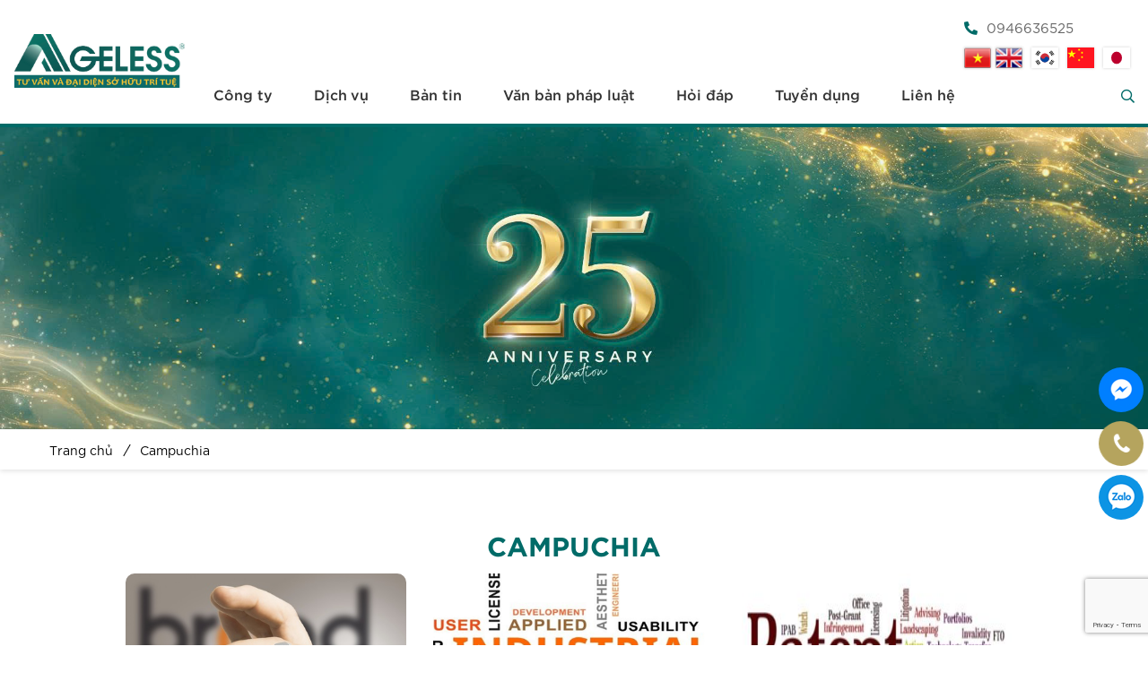

--- FILE ---
content_type: text/html; charset=UTF-8
request_url: https://ageless.com.vn/vi/tuvan_category/campuchia/
body_size: 10756
content:
<!DOCTYPE html>
<html lang="vi">
<head>
	<title>Campuchia</title>
	<meta charset="UTF-8" />
	<meta name="viewport" content="width=device-width, initial-scale=1.0, maximum-scale=1.0, user-scalable=0" />
	<link rel="profile" href="//gmpg.org/xfn/11" />
		<link rel="icon" href="https://ageless.com.vn/wp-content/uploads/2025/09/favicon-16x16-1.png" type="image/x-icon" />
		<link rel="stylesheet" type="text/css" media="all" href="https://ageless.com.vn/wp-content/themes/doanhnghiep/style.css" />
	<script type="text/javascript" src="https://ageless.com.vn/wp-includes/js/jquery/jquery.min.js?ver=3.5.1" id="jquery-core-js"></script>
	<!-- Global site tag (gtag.js) - Google Ads: 660421306 -->
<script async src="https://www.googletagmanager.com/gtag/js?id=AW-660421306"></script>
<script>
  window.dataLayer = window.dataLayer || [];
  function gtag(){dataLayer.push(arguments);}
  gtag('js', new Date());

  gtag('config', 'AW-660421306');
</script>
<!-- Google tag (gtag.js) -->
<script async src="https://www.googletagmanager.com/gtag/js?id=G-T8XWY6MTYJ"></script>
<script>
  window.dataLayer = window.dataLayer || [];
  function gtag(){dataLayer.push(arguments);}
  gtag('js', new Date());

  gtag('config', 'G-T8XWY6MTYJ');
</script>
	<meta name='robots' content='index, follow, max-image-preview:large, max-snippet:-1, max-video-preview:-1' />
<link rel="alternate" href="https://ageless.com.vn/vi/tuvan_category/campuchia/" hreflang="vi" />
<link rel="alternate" href="https://ageless.com.vn/en/tuvan_category/cambodia/" hreflang="en" />

	<!-- This site is optimized with the Yoast SEO plugin v26.8 - https://yoast.com/product/yoast-seo-wordpress/ -->
	<link rel="canonical" href="https://ageless.com.vn/vi/tuvan_category/campuchia/" />
	<meta property="og:locale" content="vi_VN" />
	<meta property="og:locale:alternate" content="en_GB" />
	<meta property="og:type" content="article" />
	<meta property="og:title" content="Campuchia" />
	<meta property="og:url" content="https://ageless.com.vn/vi/tuvan_category/campuchia/" />
	<meta property="og:site_name" content="Luật Ageless" />
	<meta name="twitter:card" content="summary_large_image" />
	<!-- / Yoast SEO plugin. -->


<link rel="alternate" type="application/rss+xml" title="Luật Ageless &raquo; Feed" href="https://ageless.com.vn/vi/feed/" />
<link rel="alternate" type="application/rss+xml" title="Luật Ageless &raquo; Comments Feed" href="https://ageless.com.vn/vi/comments/feed/" />
<link rel="alternate" type="application/rss+xml" title="Luật Ageless &raquo; Campuchia Danh mục tư vấn Feed" href="https://ageless.com.vn/vi/tuvan_category/campuchia/feed/" />
<style id='wp-img-auto-sizes-contain-inline-css' type='text/css'>
img:is([sizes=auto i],[sizes^="auto," i]){contain-intrinsic-size:3000px 1500px}
/*# sourceURL=wp-img-auto-sizes-contain-inline-css */
</style>
<style id='wp-block-library-inline-css' type='text/css'>
:root{--wp-block-synced-color:#7a00df;--wp-block-synced-color--rgb:122,0,223;--wp-bound-block-color:var(--wp-block-synced-color);--wp-editor-canvas-background:#ddd;--wp-admin-theme-color:#007cba;--wp-admin-theme-color--rgb:0,124,186;--wp-admin-theme-color-darker-10:#006ba1;--wp-admin-theme-color-darker-10--rgb:0,107,160.5;--wp-admin-theme-color-darker-20:#005a87;--wp-admin-theme-color-darker-20--rgb:0,90,135;--wp-admin-border-width-focus:2px}@media (min-resolution:192dpi){:root{--wp-admin-border-width-focus:1.5px}}.wp-element-button{cursor:pointer}:root .has-very-light-gray-background-color{background-color:#eee}:root .has-very-dark-gray-background-color{background-color:#313131}:root .has-very-light-gray-color{color:#eee}:root .has-very-dark-gray-color{color:#313131}:root .has-vivid-green-cyan-to-vivid-cyan-blue-gradient-background{background:linear-gradient(135deg,#00d084,#0693e3)}:root .has-purple-crush-gradient-background{background:linear-gradient(135deg,#34e2e4,#4721fb 50%,#ab1dfe)}:root .has-hazy-dawn-gradient-background{background:linear-gradient(135deg,#faaca8,#dad0ec)}:root .has-subdued-olive-gradient-background{background:linear-gradient(135deg,#fafae1,#67a671)}:root .has-atomic-cream-gradient-background{background:linear-gradient(135deg,#fdd79a,#004a59)}:root .has-nightshade-gradient-background{background:linear-gradient(135deg,#330968,#31cdcf)}:root .has-midnight-gradient-background{background:linear-gradient(135deg,#020381,#2874fc)}:root{--wp--preset--font-size--normal:16px;--wp--preset--font-size--huge:42px}.has-regular-font-size{font-size:1em}.has-larger-font-size{font-size:2.625em}.has-normal-font-size{font-size:var(--wp--preset--font-size--normal)}.has-huge-font-size{font-size:var(--wp--preset--font-size--huge)}.has-text-align-center{text-align:center}.has-text-align-left{text-align:left}.has-text-align-right{text-align:right}.has-fit-text{white-space:nowrap!important}#end-resizable-editor-section{display:none}.aligncenter{clear:both}.items-justified-left{justify-content:flex-start}.items-justified-center{justify-content:center}.items-justified-right{justify-content:flex-end}.items-justified-space-between{justify-content:space-between}.screen-reader-text{border:0;clip-path:inset(50%);height:1px;margin:-1px;overflow:hidden;padding:0;position:absolute;width:1px;word-wrap:normal!important}.screen-reader-text:focus{background-color:#ddd;clip-path:none;color:#444;display:block;font-size:1em;height:auto;left:5px;line-height:normal;padding:15px 23px 14px;text-decoration:none;top:5px;width:auto;z-index:100000}html :where(.has-border-color){border-style:solid}html :where([style*=border-top-color]){border-top-style:solid}html :where([style*=border-right-color]){border-right-style:solid}html :where([style*=border-bottom-color]){border-bottom-style:solid}html :where([style*=border-left-color]){border-left-style:solid}html :where([style*=border-width]){border-style:solid}html :where([style*=border-top-width]){border-top-style:solid}html :where([style*=border-right-width]){border-right-style:solid}html :where([style*=border-bottom-width]){border-bottom-style:solid}html :where([style*=border-left-width]){border-left-style:solid}html :where(img[class*=wp-image-]){height:auto;max-width:100%}:where(figure){margin:0 0 1em}html :where(.is-position-sticky){--wp-admin--admin-bar--position-offset:var(--wp-admin--admin-bar--height,0px)}@media screen and (max-width:600px){html :where(.is-position-sticky){--wp-admin--admin-bar--position-offset:0px}}

/*# sourceURL=wp-block-library-inline-css */
</style><style id='global-styles-inline-css' type='text/css'>
:root{--wp--preset--aspect-ratio--square: 1;--wp--preset--aspect-ratio--4-3: 4/3;--wp--preset--aspect-ratio--3-4: 3/4;--wp--preset--aspect-ratio--3-2: 3/2;--wp--preset--aspect-ratio--2-3: 2/3;--wp--preset--aspect-ratio--16-9: 16/9;--wp--preset--aspect-ratio--9-16: 9/16;--wp--preset--color--black: #000000;--wp--preset--color--cyan-bluish-gray: #abb8c3;--wp--preset--color--white: #ffffff;--wp--preset--color--pale-pink: #f78da7;--wp--preset--color--vivid-red: #cf2e2e;--wp--preset--color--luminous-vivid-orange: #ff6900;--wp--preset--color--luminous-vivid-amber: #fcb900;--wp--preset--color--light-green-cyan: #7bdcb5;--wp--preset--color--vivid-green-cyan: #00d084;--wp--preset--color--pale-cyan-blue: #8ed1fc;--wp--preset--color--vivid-cyan-blue: #0693e3;--wp--preset--color--vivid-purple: #9b51e0;--wp--preset--gradient--vivid-cyan-blue-to-vivid-purple: linear-gradient(135deg,rgb(6,147,227) 0%,rgb(155,81,224) 100%);--wp--preset--gradient--light-green-cyan-to-vivid-green-cyan: linear-gradient(135deg,rgb(122,220,180) 0%,rgb(0,208,130) 100%);--wp--preset--gradient--luminous-vivid-amber-to-luminous-vivid-orange: linear-gradient(135deg,rgb(252,185,0) 0%,rgb(255,105,0) 100%);--wp--preset--gradient--luminous-vivid-orange-to-vivid-red: linear-gradient(135deg,rgb(255,105,0) 0%,rgb(207,46,46) 100%);--wp--preset--gradient--very-light-gray-to-cyan-bluish-gray: linear-gradient(135deg,rgb(238,238,238) 0%,rgb(169,184,195) 100%);--wp--preset--gradient--cool-to-warm-spectrum: linear-gradient(135deg,rgb(74,234,220) 0%,rgb(151,120,209) 20%,rgb(207,42,186) 40%,rgb(238,44,130) 60%,rgb(251,105,98) 80%,rgb(254,248,76) 100%);--wp--preset--gradient--blush-light-purple: linear-gradient(135deg,rgb(255,206,236) 0%,rgb(152,150,240) 100%);--wp--preset--gradient--blush-bordeaux: linear-gradient(135deg,rgb(254,205,165) 0%,rgb(254,45,45) 50%,rgb(107,0,62) 100%);--wp--preset--gradient--luminous-dusk: linear-gradient(135deg,rgb(255,203,112) 0%,rgb(199,81,192) 50%,rgb(65,88,208) 100%);--wp--preset--gradient--pale-ocean: linear-gradient(135deg,rgb(255,245,203) 0%,rgb(182,227,212) 50%,rgb(51,167,181) 100%);--wp--preset--gradient--electric-grass: linear-gradient(135deg,rgb(202,248,128) 0%,rgb(113,206,126) 100%);--wp--preset--gradient--midnight: linear-gradient(135deg,rgb(2,3,129) 0%,rgb(40,116,252) 100%);--wp--preset--font-size--small: 13px;--wp--preset--font-size--medium: 20px;--wp--preset--font-size--large: 36px;--wp--preset--font-size--x-large: 42px;--wp--preset--spacing--20: 0.44rem;--wp--preset--spacing--30: 0.67rem;--wp--preset--spacing--40: 1rem;--wp--preset--spacing--50: 1.5rem;--wp--preset--spacing--60: 2.25rem;--wp--preset--spacing--70: 3.38rem;--wp--preset--spacing--80: 5.06rem;--wp--preset--shadow--natural: 6px 6px 9px rgba(0, 0, 0, 0.2);--wp--preset--shadow--deep: 12px 12px 50px rgba(0, 0, 0, 0.4);--wp--preset--shadow--sharp: 6px 6px 0px rgba(0, 0, 0, 0.2);--wp--preset--shadow--outlined: 6px 6px 0px -3px rgb(255, 255, 255), 6px 6px rgb(0, 0, 0);--wp--preset--shadow--crisp: 6px 6px 0px rgb(0, 0, 0);}:where(.is-layout-flex){gap: 0.5em;}:where(.is-layout-grid){gap: 0.5em;}body .is-layout-flex{display: flex;}.is-layout-flex{flex-wrap: wrap;align-items: center;}.is-layout-flex > :is(*, div){margin: 0;}body .is-layout-grid{display: grid;}.is-layout-grid > :is(*, div){margin: 0;}:where(.wp-block-columns.is-layout-flex){gap: 2em;}:where(.wp-block-columns.is-layout-grid){gap: 2em;}:where(.wp-block-post-template.is-layout-flex){gap: 1.25em;}:where(.wp-block-post-template.is-layout-grid){gap: 1.25em;}.has-black-color{color: var(--wp--preset--color--black) !important;}.has-cyan-bluish-gray-color{color: var(--wp--preset--color--cyan-bluish-gray) !important;}.has-white-color{color: var(--wp--preset--color--white) !important;}.has-pale-pink-color{color: var(--wp--preset--color--pale-pink) !important;}.has-vivid-red-color{color: var(--wp--preset--color--vivid-red) !important;}.has-luminous-vivid-orange-color{color: var(--wp--preset--color--luminous-vivid-orange) !important;}.has-luminous-vivid-amber-color{color: var(--wp--preset--color--luminous-vivid-amber) !important;}.has-light-green-cyan-color{color: var(--wp--preset--color--light-green-cyan) !important;}.has-vivid-green-cyan-color{color: var(--wp--preset--color--vivid-green-cyan) !important;}.has-pale-cyan-blue-color{color: var(--wp--preset--color--pale-cyan-blue) !important;}.has-vivid-cyan-blue-color{color: var(--wp--preset--color--vivid-cyan-blue) !important;}.has-vivid-purple-color{color: var(--wp--preset--color--vivid-purple) !important;}.has-black-background-color{background-color: var(--wp--preset--color--black) !important;}.has-cyan-bluish-gray-background-color{background-color: var(--wp--preset--color--cyan-bluish-gray) !important;}.has-white-background-color{background-color: var(--wp--preset--color--white) !important;}.has-pale-pink-background-color{background-color: var(--wp--preset--color--pale-pink) !important;}.has-vivid-red-background-color{background-color: var(--wp--preset--color--vivid-red) !important;}.has-luminous-vivid-orange-background-color{background-color: var(--wp--preset--color--luminous-vivid-orange) !important;}.has-luminous-vivid-amber-background-color{background-color: var(--wp--preset--color--luminous-vivid-amber) !important;}.has-light-green-cyan-background-color{background-color: var(--wp--preset--color--light-green-cyan) !important;}.has-vivid-green-cyan-background-color{background-color: var(--wp--preset--color--vivid-green-cyan) !important;}.has-pale-cyan-blue-background-color{background-color: var(--wp--preset--color--pale-cyan-blue) !important;}.has-vivid-cyan-blue-background-color{background-color: var(--wp--preset--color--vivid-cyan-blue) !important;}.has-vivid-purple-background-color{background-color: var(--wp--preset--color--vivid-purple) !important;}.has-black-border-color{border-color: var(--wp--preset--color--black) !important;}.has-cyan-bluish-gray-border-color{border-color: var(--wp--preset--color--cyan-bluish-gray) !important;}.has-white-border-color{border-color: var(--wp--preset--color--white) !important;}.has-pale-pink-border-color{border-color: var(--wp--preset--color--pale-pink) !important;}.has-vivid-red-border-color{border-color: var(--wp--preset--color--vivid-red) !important;}.has-luminous-vivid-orange-border-color{border-color: var(--wp--preset--color--luminous-vivid-orange) !important;}.has-luminous-vivid-amber-border-color{border-color: var(--wp--preset--color--luminous-vivid-amber) !important;}.has-light-green-cyan-border-color{border-color: var(--wp--preset--color--light-green-cyan) !important;}.has-vivid-green-cyan-border-color{border-color: var(--wp--preset--color--vivid-green-cyan) !important;}.has-pale-cyan-blue-border-color{border-color: var(--wp--preset--color--pale-cyan-blue) !important;}.has-vivid-cyan-blue-border-color{border-color: var(--wp--preset--color--vivid-cyan-blue) !important;}.has-vivid-purple-border-color{border-color: var(--wp--preset--color--vivid-purple) !important;}.has-vivid-cyan-blue-to-vivid-purple-gradient-background{background: var(--wp--preset--gradient--vivid-cyan-blue-to-vivid-purple) !important;}.has-light-green-cyan-to-vivid-green-cyan-gradient-background{background: var(--wp--preset--gradient--light-green-cyan-to-vivid-green-cyan) !important;}.has-luminous-vivid-amber-to-luminous-vivid-orange-gradient-background{background: var(--wp--preset--gradient--luminous-vivid-amber-to-luminous-vivid-orange) !important;}.has-luminous-vivid-orange-to-vivid-red-gradient-background{background: var(--wp--preset--gradient--luminous-vivid-orange-to-vivid-red) !important;}.has-very-light-gray-to-cyan-bluish-gray-gradient-background{background: var(--wp--preset--gradient--very-light-gray-to-cyan-bluish-gray) !important;}.has-cool-to-warm-spectrum-gradient-background{background: var(--wp--preset--gradient--cool-to-warm-spectrum) !important;}.has-blush-light-purple-gradient-background{background: var(--wp--preset--gradient--blush-light-purple) !important;}.has-blush-bordeaux-gradient-background{background: var(--wp--preset--gradient--blush-bordeaux) !important;}.has-luminous-dusk-gradient-background{background: var(--wp--preset--gradient--luminous-dusk) !important;}.has-pale-ocean-gradient-background{background: var(--wp--preset--gradient--pale-ocean) !important;}.has-electric-grass-gradient-background{background: var(--wp--preset--gradient--electric-grass) !important;}.has-midnight-gradient-background{background: var(--wp--preset--gradient--midnight) !important;}.has-small-font-size{font-size: var(--wp--preset--font-size--small) !important;}.has-medium-font-size{font-size: var(--wp--preset--font-size--medium) !important;}.has-large-font-size{font-size: var(--wp--preset--font-size--large) !important;}.has-x-large-font-size{font-size: var(--wp--preset--font-size--x-large) !important;}
/*# sourceURL=global-styles-inline-css */
</style>

<style id='classic-theme-styles-inline-css' type='text/css'>
/*! This file is auto-generated */
.wp-block-button__link{color:#fff;background-color:#32373c;border-radius:9999px;box-shadow:none;text-decoration:none;padding:calc(.667em + 2px) calc(1.333em + 2px);font-size:1.125em}.wp-block-file__button{background:#32373c;color:#fff;text-decoration:none}
/*# sourceURL=/wp-includes/css/classic-themes.min.css */
</style>
<link rel='stylesheet' id='contact-form-7-css' href='https://ageless.com.vn/wp-content/plugins/contact-form-7/includes/css/styles.css?ver=6.1.4' type='text/css' media='all' />
<link rel='stylesheet' id='wp-mcm-styles-css' href='https://ageless.com.vn/wp-content/plugins/wp-media-category-management/css/wp-mcm-styles.css?ver=2.5.0.1' type='text/css' media='all' />
<link rel="https://api.w.org/" href="https://ageless.com.vn/wp-json/" /><link rel="EditURI" type="application/rsd+xml" title="RSD" href="https://ageless.com.vn/xmlrpc.php?rsd" />
<meta name="generator" content="WordPress 6.9" />
<link rel='stylesheet' id='siteorigin-panels-front-css' href='https://ageless.com.vn/wp-content/plugins/siteorigin-panels/css/front-flex.min.css?ver=2.33.5' type='text/css' media='all' />
</head>
<body data-rsssl=1 class="archive tax-tuvan_category term-campuchia term-247 wp-theme-creativeframework wp-child-theme-doanhnghiep" style="position: relative;">
	<script type="text/javascript" src="//translate.google.com/translate_a/element.js?cb=googleTranslateElementInit"></script>
	<div id="google_translate_element" style="display: none;"></div>
<script type="text/javascript">
  function googleTranslateElementInit() {
    new google.translate.TranslateElement({includedLanguages: 'ko,zh-CN,ja',layout: google.translate.TranslateElement.InlineLayout.SIMPLE, autoDisplay: false}, 'google_translate_element');
  }
</script>
	<div class="bg_menu_mobile"><div class="close_menu"><span><i class="far fa-times"></i></span></div></div>
	<div id="menu_mobile_full" class="menu_hidden">
		<nav class="nav nav__primary clearfix">
<ul id="mobile_menu" class="sf-menu"><li id="menu-item-5112" class="menu-item menu-item-type-custom menu-item-object-custom menu-item-has-children menu-item-5112"><a href="#">Công ty</a>
<ul class="sub-menu">
	<li id="menu-item-5113" class="menu-item menu-item-type-post_type menu-item-object-page menu-item-5113"><a href="https://ageless.com.vn/vi/gioi-thieu/">Về chúng tôi</a></li>
	<li id="menu-item-5114" class="menu-item menu-item-type-post_type menu-item-object-page menu-item-5114"><a href="https://ageless.com.vn/vi/cac-van-phong/">Các Văn phòng</a></li>
	<li id="menu-item-5115" class="menu-item menu-item-type-post_type menu-item-object-page menu-item-5115"><a href="https://ageless.com.vn/vi/doi-ngu/">Nhân sự</a></li>
</ul>
</li>
<li id="menu-item-5116" class="menu-item menu-item-type-post_type menu-item-object-page current-menu-ancestor current-menu-parent current_page_parent current_page_ancestor menu-item-has-children menu-item-5116"><a href="https://ageless.com.vn/vi/linh-vuc-tu-van/">Dịch vụ</a>
<ul class="sub-menu">
	<li id="menu-item-5117" class="menu-item menu-item-type-taxonomy menu-item-object-tuvan_category menu-item-has-children menu-item-5117"><a href="https://ageless.com.vn/vi/tuvan_category/viet-nam/">Việt Nam</a>
	<ul class="sub-menu">
		<li id="menu-item-5118" class="menu-item menu-item-type-taxonomy menu-item-object-tuvan_category menu-item-5118"><a href="https://ageless.com.vn/vi/tuvan_category/bao-ho-nhan-hieu/">Bảo hộ nhãn hiệu</a></li>
		<li id="menu-item-5119" class="menu-item menu-item-type-taxonomy menu-item-object-tuvan_category menu-item-5119"><a href="https://ageless.com.vn/vi/tuvan_category/bao-ho-ban-quyen/">Bảo hộ bản quyền</a></li>
		<li id="menu-item-5120" class="menu-item menu-item-type-taxonomy menu-item-object-tuvan_category menu-item-5120"><a href="https://ageless.com.vn/vi/tuvan_category/bao-ho-kieu-dang-cong-nghiep/">Bảo hộ kiểu dáng công nghiệp</a></li>
		<li id="menu-item-5121" class="menu-item menu-item-type-taxonomy menu-item-object-tuvan_category menu-item-5121"><a href="https://ageless.com.vn/vi/tuvan_category/bao-ho-sang-che-giai-phap-huu-ich/">Bảo hộ Sáng chế, giải pháp hữu ích</a></li>
		<li id="menu-item-5122" class="menu-item menu-item-type-taxonomy menu-item-object-tuvan_category menu-item-5122"><a href="https://ageless.com.vn/vi/tuvan_category/dang-ky-ten-mien/">Đăng ký tên miền</a></li>
		<li id="menu-item-5123" class="menu-item menu-item-type-taxonomy menu-item-object-tuvan_category menu-item-5123"><a href="https://ageless.com.vn/vi/tuvan_category/xu-ly-xam-pham-vi/">Xử lý xâm phạm</a></li>
		<li id="menu-item-5124" class="menu-item menu-item-type-taxonomy menu-item-object-tuvan_category menu-item-5124"><a href="https://ageless.com.vn/vi/tuvan_category/ma-so-ma-vach/">Mã số Mã vạch</a></li>
	</ul>
</li>
	<li id="menu-item-5125" class="menu-item menu-item-type-taxonomy menu-item-object-tuvan_category menu-item-has-children menu-item-5125"><a href="https://ageless.com.vn/vi/tuvan_category/lao/">Lào</a>
	<ul class="sub-menu">
		<li id="menu-item-5126" class="menu-item menu-item-type-taxonomy menu-item-object-tuvan_category menu-item-5126"><a href="https://ageless.com.vn/vi/tuvan_category/lao-bao-ho-nhan-hieu-vi/">Bảo hộ nhãn hiệu</a></li>
		<li id="menu-item-5127" class="menu-item menu-item-type-taxonomy menu-item-object-tuvan_category menu-item-5127"><a href="https://ageless.com.vn/vi/tuvan_category/lao-bao-ho-kieu-dang-cong-nghiep-vi/">Bảo hộ kiểu dáng công nghiệp</a></li>
		<li id="menu-item-5128" class="menu-item menu-item-type-taxonomy menu-item-object-tuvan_category menu-item-5128"><a href="https://ageless.com.vn/vi/tuvan_category/lao-bao-ho-sang-che-giai-phap-huu-ich-vi/">Bảo hộ sáng chế, giải pháp hữu ích</a></li>
	</ul>
</li>
	<li id="menu-item-5129" class="menu-item menu-item-type-taxonomy menu-item-object-tuvan_category current-menu-item menu-item-has-children menu-item-5129"><a href="https://ageless.com.vn/vi/tuvan_category/campuchia/" aria-current="page">Campuchia</a>
	<ul class="sub-menu">
		<li id="menu-item-5130" class="menu-item menu-item-type-taxonomy menu-item-object-tuvan_category menu-item-5130"><a href="https://ageless.com.vn/vi/tuvan_category/campuchia-bao-ho-nhan-hieu-vi/">Bảo hộ nhãn hiệu</a></li>
		<li id="menu-item-5131" class="menu-item menu-item-type-taxonomy menu-item-object-tuvan_category menu-item-5131"><a href="https://ageless.com.vn/vi/tuvan_category/campuchia-bao-ho-kieu-dang-cong-nghiep-vi/">Bảo hộ kiểu dáng công nghiệp</a></li>
		<li id="menu-item-5132" class="menu-item menu-item-type-taxonomy menu-item-object-tuvan_category menu-item-5132"><a href="https://ageless.com.vn/vi/tuvan_category/campuchia-bao-ho-sang-che-giai-phap-huu-ich-vi/">Bảo hộ sáng chế, giải pháp hữu ích</a></li>
	</ul>
</li>
	<li id="menu-item-5133" class="menu-item menu-item-type-taxonomy menu-item-object-tuvan_category menu-item-has-children menu-item-5133"><a href="https://ageless.com.vn/vi/tuvan_category/myanmar/">Myanmar</a>
	<ul class="sub-menu">
		<li id="menu-item-5136" class="menu-item menu-item-type-taxonomy menu-item-object-tuvan_category menu-item-5136"><a href="https://ageless.com.vn/vi/tuvan_category/myanmar-bao-ho-nhan-hieu-vi/">Bảo hộ nhãn hiệu</a></li>
		<li id="menu-item-5134" class="menu-item menu-item-type-taxonomy menu-item-object-tuvan_category menu-item-5134"><a href="https://ageless.com.vn/vi/tuvan_category/myanmar-bao-ho-kieu-dang-cong-nghiep-vi/">Bảo hộ kiểu dáng công nghiệp</a></li>
		<li id="menu-item-5135" class="menu-item menu-item-type-taxonomy menu-item-object-tuvan_category menu-item-5135"><a href="https://ageless.com.vn/vi/tuvan_category/myanmar-bao-ho-sang-che-giai-phap-huu-ich-vi/">Bảo hộ sáng chế, giải pháp hữu ích</a></li>
	</ul>
</li>
	<li id="menu-item-5137" class="menu-item menu-item-type-taxonomy menu-item-object-category menu-item-has-children menu-item-5137"><a href="https://ageless.com.vn/vi/category/tin-tuc-su-kien/">Bản tin</a>
	<ul class="sub-menu">
		<li id="menu-item-5138" class="menu-item menu-item-type-taxonomy menu-item-object-category menu-item-5138"><a href="https://ageless.com.vn/vi/category/tin-tuc-su-kien/su-kien-noi-bat/">Sự kiện nổi bật</a></li>
		<li id="menu-item-5139" class="menu-item menu-item-type-taxonomy menu-item-object-category menu-item-5139"><a href="https://ageless.com.vn/vi/category/tin-tuc-su-kien/vu-viec-dien-hinh/">Vụ việc điển hình</a></li>
	</ul>
</li>
</ul>
</li>
<li id="menu-item-5140" class="menu-item menu-item-type-post_type menu-item-object-page menu-item-has-children menu-item-5140"><a href="https://ageless.com.vn/vi/van-ban-phap-luat/">Văn bản pháp luật</a>
<ul class="sub-menu">
	<li id="menu-item-5141" class="menu-item menu-item-type-taxonomy menu-item-object-chuyen-muc-tai-lieu menu-item-has-children menu-item-5141"><a href="https://ageless.com.vn/vi/chuyen-muc-tai-lieu/viet-nam/">Việt Nam</a>
	<ul class="sub-menu">
		<li id="menu-item-5142" class="menu-item menu-item-type-taxonomy menu-item-object-chuyen-muc-tai-lieu menu-item-5142"><a href="https://ageless.com.vn/vi/chuyen-muc-tai-lieu/dieu-uoc-quoc-te/">Điều ước quốc tế</a></li>
		<li id="menu-item-5143" class="menu-item menu-item-type-taxonomy menu-item-object-chuyen-muc-tai-lieu menu-item-5143"><a href="https://ageless.com.vn/vi/chuyen-muc-tai-lieu/luat-bo-luat/">Luật, Bộ luật</a></li>
		<li id="menu-item-5144" class="menu-item menu-item-type-taxonomy menu-item-object-chuyen-muc-tai-lieu menu-item-5144"><a href="https://ageless.com.vn/vi/chuyen-muc-tai-lieu/nghi-dinh/">Nghị định</a></li>
		<li id="menu-item-5145" class="menu-item menu-item-type-taxonomy menu-item-object-chuyen-muc-tai-lieu menu-item-5145"><a href="https://ageless.com.vn/vi/chuyen-muc-tai-lieu/thong-tu/">Thông tư</a></li>
		<li id="menu-item-5146" class="menu-item menu-item-type-taxonomy menu-item-object-chuyen-muc-tai-lieu menu-item-5146"><a href="https://ageless.com.vn/vi/chuyen-muc-tai-lieu/tai-lieu-khac/">Tài liệu khác</a></li>
	</ul>
</li>
	<li id="menu-item-5147" class="menu-item menu-item-type-taxonomy menu-item-object-chuyen-muc-tai-lieu menu-item-has-children menu-item-5147"><a href="https://ageless.com.vn/vi/chuyen-muc-tai-lieu/lao/">Lào</a>
	<ul class="sub-menu">
		<li id="menu-item-5148" class="menu-item menu-item-type-taxonomy menu-item-object-chuyen-muc-tai-lieu menu-item-5148"><a href="https://ageless.com.vn/vi/chuyen-muc-tai-lieu/dieu-uoc-quoc-te-lao/">Điều ước quốc tế</a></li>
		<li id="menu-item-5149" class="menu-item menu-item-type-taxonomy menu-item-object-chuyen-muc-tai-lieu menu-item-5149"><a href="https://ageless.com.vn/vi/chuyen-muc-tai-lieu/luat-bo-luat-lao/">Luật, Bộ luật</a></li>
		<li id="menu-item-5150" class="menu-item menu-item-type-taxonomy menu-item-object-chuyen-muc-tai-lieu menu-item-5150"><a href="https://ageless.com.vn/vi/chuyen-muc-tai-lieu/nghi-dinh-lao/">Nghị định</a></li>
		<li id="menu-item-5151" class="menu-item menu-item-type-taxonomy menu-item-object-chuyen-muc-tai-lieu menu-item-5151"><a href="https://ageless.com.vn/vi/chuyen-muc-tai-lieu/thong-tu-lao/">Thông tư</a></li>
		<li id="menu-item-5152" class="menu-item menu-item-type-taxonomy menu-item-object-chuyen-muc-tai-lieu menu-item-5152"><a href="https://ageless.com.vn/vi/chuyen-muc-tai-lieu/tai-lieu-khac-lao/">Tài liệu khác</a></li>
	</ul>
</li>
	<li id="menu-item-5159" class="menu-item menu-item-type-taxonomy menu-item-object-chuyen-muc-tai-lieu menu-item-has-children menu-item-5159"><a href="https://ageless.com.vn/vi/chuyen-muc-tai-lieu/campuchia/">Campuchia</a>
	<ul class="sub-menu">
		<li id="menu-item-5160" class="menu-item menu-item-type-taxonomy menu-item-object-chuyen-muc-tai-lieu menu-item-5160"><a href="https://ageless.com.vn/vi/chuyen-muc-tai-lieu/dieu-uoc-quoc-te-campuchia/">Điều ước quốc tế</a></li>
		<li id="menu-item-5161" class="menu-item menu-item-type-taxonomy menu-item-object-chuyen-muc-tai-lieu menu-item-5161"><a href="https://ageless.com.vn/vi/chuyen-muc-tai-lieu/luat-bo-luat-campuchia/">Luật, Bộ luật</a></li>
		<li id="menu-item-5162" class="menu-item menu-item-type-taxonomy menu-item-object-chuyen-muc-tai-lieu menu-item-5162"><a href="https://ageless.com.vn/vi/chuyen-muc-tai-lieu/nghi-dinh-campuchia/">Nghị định</a></li>
		<li id="menu-item-5163" class="menu-item menu-item-type-taxonomy menu-item-object-chuyen-muc-tai-lieu menu-item-5163"><a href="https://ageless.com.vn/vi/chuyen-muc-tai-lieu/thong-tu-campuchia/">Thông tư</a></li>
		<li id="menu-item-5164" class="menu-item menu-item-type-taxonomy menu-item-object-chuyen-muc-tai-lieu menu-item-5164"><a href="https://ageless.com.vn/vi/chuyen-muc-tai-lieu/tai-lieu-khac-campuchia/">Tài liệu khác</a></li>
	</ul>
</li>
	<li id="menu-item-5153" class="menu-item menu-item-type-taxonomy menu-item-object-chuyen-muc-tai-lieu menu-item-has-children menu-item-5153"><a href="https://ageless.com.vn/vi/chuyen-muc-tai-lieu/myanmar/">Myanmar</a>
	<ul class="sub-menu">
		<li id="menu-item-5154" class="menu-item menu-item-type-taxonomy menu-item-object-chuyen-muc-tai-lieu menu-item-5154"><a href="https://ageless.com.vn/vi/chuyen-muc-tai-lieu/dieu-uoc-quoc-te-myanmar/">Điều ước quốc tế</a></li>
		<li id="menu-item-5155" class="menu-item menu-item-type-taxonomy menu-item-object-chuyen-muc-tai-lieu menu-item-5155"><a href="https://ageless.com.vn/vi/chuyen-muc-tai-lieu/luat-bo-luat-myanmar/">Luật, Bộ luật</a></li>
		<li id="menu-item-5156" class="menu-item menu-item-type-taxonomy menu-item-object-chuyen-muc-tai-lieu menu-item-5156"><a href="https://ageless.com.vn/vi/chuyen-muc-tai-lieu/nghi-dinh-myanmar/">Nghị định</a></li>
		<li id="menu-item-5157" class="menu-item menu-item-type-taxonomy menu-item-object-chuyen-muc-tai-lieu menu-item-5157"><a href="https://ageless.com.vn/vi/chuyen-muc-tai-lieu/thong-tu-myanmar/">Thông tư</a></li>
		<li id="menu-item-5158" class="menu-item menu-item-type-taxonomy menu-item-object-chuyen-muc-tai-lieu menu-item-5158"><a href="https://ageless.com.vn/vi/chuyen-muc-tai-lieu/tai-lieu-khac-myanmar/">Tài liệu khác</a></li>
	</ul>
</li>
</ul>
</li>
<li id="menu-item-5166" class="menu-item menu-item-type-post_type menu-item-object-page menu-item-has-children menu-item-5166"><a href="https://ageless.com.vn/vi/danh-sach-hoi-dap/">Hỏi đáp</a>
<ul class="sub-menu">
	<li id="menu-item-5167" class="menu-item menu-item-type-taxonomy menu-item-object-hoidap_category menu-item-5167"><a href="https://ageless.com.vn/vi/hoidap_category/hoi-dap-viet-nam/">Việt Nam</a></li>
	<li id="menu-item-5168" class="menu-item menu-item-type-taxonomy menu-item-object-hoidap_category menu-item-5168"><a href="https://ageless.com.vn/vi/hoidap_category/lao/">Lào</a></li>
	<li id="menu-item-5169" class="menu-item menu-item-type-taxonomy menu-item-object-hoidap_category menu-item-5169"><a href="https://ageless.com.vn/vi/hoidap_category/campuchia/">Campuchia</a></li>
	<li id="menu-item-5170" class="menu-item menu-item-type-taxonomy menu-item-object-hoidap_category menu-item-5170"><a href="https://ageless.com.vn/vi/hoidap_category/myanmar/">Myanmar</a></li>
</ul>
</li>
<li id="menu-item-5172" class="menu-item menu-item-type-taxonomy menu-item-object-category menu-item-5172"><a href="https://ageless.com.vn/vi/category/tuyen-dung/">Tuyển dụng</a></li>
<li id="menu-item-5171" class="menu-item menu-item-type-post_type menu-item-object-page menu-item-5171"><a href="https://ageless.com.vn/en/lien-he/">Liên hệ</a></li>
</ul></nav>	</div>
		<header class="hidden-xs motopress-wrapper header">
		<div class="top_header">
			<div class="container">
				<!-- BEGIN LOGO -->
<div class="logo">
								<a href="https://ageless.com.vn/vi/" class="logo_h logo_h__img"><img class="lazyload" src="[data-uri]" data-src="https://ageless.com.vn/wp-content/uploads/2025/09/logo-age-tv.png" alt="Luật Ageless" title=""></a>					
				</div>
<!-- END LOGO -->				<div class="text_header">
									</div>
				<div class="r_top_header">
											<div class="hotline"><a href="tel:of_get_option('hotline_number')"><i class="fas fa-phone-alt"></i>0946636525</a></div>
															<ul class="languages_item">
						<li><a href="https://ageless.com.vn/vi/tuvan_category/campuchia/"><img src="https://ageless.com.vn/wp-content/plugins/polylang-pro/vendor/wpsyntex/polylang/flags/vn.png" title="Tiếng Việt" alt="Tiếng Việt"></a></li><li><a href="https://ageless.com.vn/en/tuvan_category/cambodia/"><img src="https://ageless.com.vn/wp-content/plugins/polylang-pro/vendor/wpsyntex/polylang/flags/gb.png" title="English" alt="English"></a></li>						<li class="translate_custom"><a data-id="ko" title="ko"><img src="https://ageless.com.vn/wp-content/themes/creativeframework/images/ko.svg"/></a></li>	
						<li class="translate_custom"><a data-id="cn" title="cn"><img src="https://ageless.com.vn/wp-content/themes/creativeframework/images/cn.png"/></a></li>	
						<li class="translate_custom"><a data-id="ja" title="ja"><img src="https://ageless.com.vn/wp-content/themes/creativeframework/images/ja.svg"/></a></li>	
					</ul>
				</div>
			</div>
		</div>
		<div class="bottom_header">
			<div class="container">
				<div class="search_header">
	<div class="click_search"><i class="far fa-search"></i></div>
	<div class="search-form search-form__h">
		<div class="content_search">
			<form id="search-header" class="navbar-form" method="get" action="https://ageless.com.vn/vi" accept-charset="utf-8">
				<input type="hidden" name="post_type" value="post">
				<input type="text" name="s" placeholder="Từ khóa tìm kiếm" class="input_search">
				<button><i class="far fa-search"></i></button>
			</form>
			<div class="close_search"><i class="far fa-long-arrow-alt-left"></i> Quay lại</div>
		</div>
	</div>
</div>	
				<nav class="hidden-xs nav nav__primary clearfix">
<ul id="topnav" class="sf-menu"><li id="menu-item-4644" class="menu-item menu-item-type-custom menu-item-object-custom menu-item-has-children menu-item-4644"><a href="#">Công ty</a>
<ul class="sub-menu">
	<li id="menu-item-4398" class="menu-item menu-item-type-post_type menu-item-object-page menu-item-4398"><a href="https://ageless.com.vn/vi/gioi-thieu/">Về chúng tôi</a></li>
	<li id="menu-item-4645" class="menu-item menu-item-type-post_type menu-item-object-page menu-item-4645"><a href="https://ageless.com.vn/vi/cac-van-phong/">Các Văn phòng</a></li>
	<li id="menu-item-4498" class="menu-item menu-item-type-post_type menu-item-object-page menu-item-4498"><a href="https://ageless.com.vn/vi/doi-ngu/">Nhân sự</a></li>
</ul>
</li>
<li id="menu-item-97" class="col_menu menu-item menu-item-type-post_type menu-item-object-page current-menu-ancestor current-menu-parent current_page_parent current_page_ancestor menu-item-has-children menu-item-97"><a href="https://ageless.com.vn/vi/linh-vuc-tu-van/">Dịch vụ</a>
<ul class="sub-menu">
	<li id="menu-item-2049" class="menu-item menu-item-type-taxonomy menu-item-object-tuvan_category menu-item-has-children menu-item-2049"><a href="https://ageless.com.vn/vi/tuvan_category/viet-nam/">Việt Nam</a>
	<ul class="sub-menu">
		<li id="menu-item-2053" class="menu-item menu-item-type-taxonomy menu-item-object-tuvan_category menu-item-2053"><a href="https://ageless.com.vn/vi/tuvan_category/bao-ho-nhan-hieu/">Bảo hộ nhãn hiệu</a></li>
		<li id="menu-item-2055" class="menu-item menu-item-type-taxonomy menu-item-object-tuvan_category menu-item-2055"><a href="https://ageless.com.vn/vi/tuvan_category/bao-ho-ban-quyen/">Bảo hộ bản quyền</a></li>
		<li id="menu-item-2056" class="menu-item menu-item-type-taxonomy menu-item-object-tuvan_category menu-item-2056"><a href="https://ageless.com.vn/vi/tuvan_category/bao-ho-kieu-dang-cong-nghiep/">Bảo hộ kiểu dáng công nghiệp</a></li>
		<li id="menu-item-2057" class="menu-item menu-item-type-taxonomy menu-item-object-tuvan_category menu-item-2057"><a href="https://ageless.com.vn/vi/tuvan_category/bao-ho-sang-che-giai-phap-huu-ich/">Bảo hộ Sáng chế, giải pháp hữu ích</a></li>
		<li id="menu-item-2058" class="menu-item menu-item-type-taxonomy menu-item-object-tuvan_category menu-item-2058"><a href="https://ageless.com.vn/vi/tuvan_category/dang-ky-ten-mien/">Đăng ký tên miền</a></li>
		<li id="menu-item-2051" class="menu-item menu-item-type-taxonomy menu-item-object-tuvan_category menu-item-2051"><a href="https://ageless.com.vn/vi/tuvan_category/xu-ly-xam-pham-vi/">Xử lý xâm phạm</a></li>
		<li id="menu-item-4012" class="menu-item menu-item-type-taxonomy menu-item-object-tuvan_category menu-item-4012"><a href="https://ageless.com.vn/vi/tuvan_category/ma-so-ma-vach/">Mã số Mã vạch</a></li>
	</ul>
</li>
	<li id="menu-item-2059" class="menu-item menu-item-type-taxonomy menu-item-object-tuvan_category menu-item-has-children menu-item-2059"><a href="https://ageless.com.vn/vi/tuvan_category/lao/">Lào</a>
	<ul class="sub-menu">
		<li id="menu-item-2060" class="menu-item menu-item-type-taxonomy menu-item-object-tuvan_category menu-item-2060"><a href="https://ageless.com.vn/vi/tuvan_category/lao-bao-ho-nhan-hieu-vi/">Bảo hộ nhãn hiệu</a></li>
		<li id="menu-item-2061" class="menu-item menu-item-type-taxonomy menu-item-object-tuvan_category menu-item-2061"><a href="https://ageless.com.vn/vi/tuvan_category/lao-bao-ho-kieu-dang-cong-nghiep-vi/">Bảo hộ kiểu dáng công nghiệp</a></li>
		<li id="menu-item-2062" class="menu-item menu-item-type-taxonomy menu-item-object-tuvan_category menu-item-2062"><a href="https://ageless.com.vn/vi/tuvan_category/lao-bao-ho-sang-che-giai-phap-huu-ich-vi/">Bảo hộ sáng chế, giải pháp hữu ích</a></li>
	</ul>
</li>
	<li id="menu-item-2066" class="menu-item menu-item-type-taxonomy menu-item-object-tuvan_category current-menu-item menu-item-has-children menu-item-2066"><a href="https://ageless.com.vn/vi/tuvan_category/campuchia/" aria-current="page">Campuchia</a>
	<ul class="sub-menu">
		<li id="menu-item-2067" class="menu-item menu-item-type-taxonomy menu-item-object-tuvan_category menu-item-2067"><a href="https://ageless.com.vn/vi/tuvan_category/campuchia-bao-ho-nhan-hieu-vi/">Bảo hộ nhãn hiệu</a></li>
		<li id="menu-item-2068" class="menu-item menu-item-type-taxonomy menu-item-object-tuvan_category menu-item-2068"><a href="https://ageless.com.vn/vi/tuvan_category/campuchia-bao-ho-kieu-dang-cong-nghiep-vi/">Bảo hộ kiểu dáng công nghiệp</a></li>
		<li id="menu-item-2069" class="menu-item menu-item-type-taxonomy menu-item-object-tuvan_category menu-item-2069"><a href="https://ageless.com.vn/vi/tuvan_category/campuchia-bao-ho-sang-che-giai-phap-huu-ich-vi/">Bảo hộ sáng chế, giải pháp hữu ích</a></li>
	</ul>
</li>
	<li id="menu-item-2072" class="menu-item menu-item-type-taxonomy menu-item-object-tuvan_category menu-item-has-children menu-item-2072"><a href="https://ageless.com.vn/vi/tuvan_category/myanmar/">Myanmar</a>
	<ul class="sub-menu">
		<li id="menu-item-2073" class="menu-item menu-item-type-taxonomy menu-item-object-tuvan_category menu-item-2073"><a href="https://ageless.com.vn/vi/tuvan_category/myanmar-bao-ho-nhan-hieu-vi/">Bảo hộ nhãn hiệu</a></li>
		<li id="menu-item-2074" class="menu-item menu-item-type-taxonomy menu-item-object-tuvan_category menu-item-2074"><a href="https://ageless.com.vn/vi/tuvan_category/myanmar-bao-ho-kieu-dang-cong-nghiep-vi/">Bảo hộ kiểu dáng công nghiệp</a></li>
		<li id="menu-item-2075" class="menu-item menu-item-type-taxonomy menu-item-object-tuvan_category menu-item-2075"><a href="https://ageless.com.vn/vi/tuvan_category/myanmar-bao-ho-sang-che-giai-phap-huu-ich-vi/">Bảo hộ sáng chế, giải pháp hữu ích</a></li>
	</ul>
</li>
</ul>
</li>
<li id="menu-item-4634" class="menu-item menu-item-type-taxonomy menu-item-object-category menu-item-has-children menu-item-4634"><a href="https://ageless.com.vn/vi/category/tin-tuc-su-kien/">Bản tin</a>
<ul class="sub-menu">
	<li id="menu-item-4636" class="menu-item menu-item-type-taxonomy menu-item-object-category menu-item-4636"><a href="https://ageless.com.vn/vi/category/tin-tuc-su-kien/su-kien-noi-bat/">Sự kiện nổi bật</a></li>
	<li id="menu-item-4635" class="menu-item menu-item-type-taxonomy menu-item-object-category menu-item-4635"><a href="https://ageless.com.vn/vi/category/tin-tuc-su-kien/vu-viec-dien-hinh/">Vụ việc điển hình</a></li>
</ul>
</li>
<li id="menu-item-152" class="menu-item menu-item-type-post_type menu-item-object-page menu-item-152"><a href="https://ageless.com.vn/vi/van-ban-phap-luat/">Văn bản pháp luật</a></li>
<li id="menu-item-4647" class="menu-item menu-item-type-post_type menu-item-object-page menu-item-4647"><a href="https://ageless.com.vn/vi/danh-sach-hoi-dap/">Hỏi đáp</a></li>
<li id="menu-item-4751" class="menu-item menu-item-type-taxonomy menu-item-object-category menu-item-4751"><a href="https://ageless.com.vn/vi/category/tuyen-dung/">Tuyển dụng</a></li>
<li id="menu-item-99" class="menu-item menu-item-type-post_type menu-item-object-page menu-item-99"><a href="https://ageless.com.vn/en/lien-he/">Liên hệ</a></li>
</ul></nav>			
				<div class="icon_mobile_click"><i class="far fa-bars"></i></div>
			</div>
		</div>
	</header>
		<div id="page_wapper" class="page_wapper_noactive main-holder"><div class="motopress-wrapper content-holder clearfix">
    <div class="banner_page">
        <img src="https://ageless.com.vn/wp-content/uploads/2025/09/Slide.jpg" alt="Đăng ký kiểu dáng công nghiệp tại Campuchia">
    </div>
    <div class="duongdan">
      <div class="container">
        <ol vocab="http://schema.org/" typeof="BreadcrumbList" class="breadcrumb breadcrumb__t"><li property="itemListElement" typeof="ListItem"><a property="item" typeof="WebPage" href="https://ageless.com.vn/vi"><span property="name">Trang chủ</span></a><meta property="position" content="1"></li><li property="itemListElement" typeof="ListItem"><a property="item" typeof="WebPage" href="https://ageless.com.vn/vi/tuvan_category/campuchia/"><span property="name">Campuchia</span></a><meta property="position" content="2"></li></ol>      </div>
    </div>
    <div class="content_page content_page_custom">
        <div class="container">
            <div class="top_page"><section class="title-section"><h1 class="title-header"><span>Campuchia</span></h1></section></div><div class="row list_tuvan_category">                    <div class="col-xs-6 col-sm-4 tuvan_cate">
                        <div class="content_item">
                                                            <figure class="featured-thumbnail thumbnail">
                                    <a href="https://ageless.com.vn/vi/tuvan_category/campuchia-bao-ho-nhan-hieu-vi/">
                                        <img alt="Bảo hộ nhãn hiệu" src="https://ageless.com.vn/wp-content/uploads/2016/01/Brand.jpg" width="313" height="209"/>
                                    </a>
                                </figure>
                                <div class="dichvu_meta">
                                    <div class="name">
                                        <a class="cate-title" href="https://ageless.com.vn/vi/tuvan_category/campuchia-bao-ho-nhan-hieu-vi/" rel="bookmark" title="Bảo hộ nhãn hiệu">Bảo hộ nhãn hiệu </a>
                                    </div>
                                </div>
                        </div>
                    </div>
                                    <div class="col-xs-6 col-sm-4 tuvan_cate">
                        <div class="content_item">
                                                            <figure class="featured-thumbnail thumbnail">
                                    <a href="https://ageless.com.vn/vi/tuvan_category/campuchia-bao-ho-kieu-dang-cong-nghiep-vi/">
                                        <img alt="Bảo hộ kiểu dáng công nghiệp" src="https://ageless.com.vn/wp-content/uploads/2020/10/industry-design.png" width="313" height="209"/>
                                    </a>
                                </figure>
                                <div class="dichvu_meta">
                                    <div class="name">
                                        <a class="cate-title" href="https://ageless.com.vn/vi/tuvan_category/campuchia-bao-ho-kieu-dang-cong-nghiep-vi/" rel="bookmark" title="Bảo hộ kiểu dáng công nghiệp">Bảo hộ kiểu dáng công nghiệp </a>
                                    </div>
                                </div>
                        </div>
                    </div>
                                    <div class="col-xs-6 col-sm-4 tuvan_cate">
                        <div class="content_item">
                                                            <figure class="featured-thumbnail thumbnail">
                                    <a href="https://ageless.com.vn/vi/tuvan_category/campuchia-bao-ho-sang-che-giai-phap-huu-ich-vi/">
                                        <img alt="Bảo hộ sáng chế, giải pháp hữu ích" src="https://ageless.com.vn/wp-content/uploads/2019/03/patent-IPC-2019-e1552287109712.jpg" width="313" height="209"/>
                                    </a>
                                </figure>
                                <div class="dichvu_meta">
                                    <div class="name">
                                        <a class="cate-title" href="https://ageless.com.vn/vi/tuvan_category/campuchia-bao-ho-sang-che-giai-phap-huu-ich-vi/" rel="bookmark" title="Bảo hộ sáng chế, giải pháp hữu ích">Bảo hộ sáng chế, giải pháp hữu ích </a>
                                    </div>
                                </div>
                        </div>
                    </div>
                </div>        </div>
    </div>
</div>
	<footer class="nav-footer section">
		<div class="footer_page">
                            <div id="siteorigin-panels-builder-3" class="widget"><div id="pl-w68c79aa8163ff"  class="panel-layout" ><div id="pg-w68c79aa8163ff-0"  class="panel-grid panel-has-style" ><div class="footer_widget panel-row-style panel-row-style-for-w68c79aa8163ff-0" ><div id="pgc-w68c79aa8163ff-0-0"  class="panel-grid-cell" ><div id="panel-w68c79aa8163ff-0-0-0" class="so-panel widget widget_siteorigin-panels-builder panel-first-child panel-last-child" data-index="0" ><div class="container panel-widget-style panel-widget-style-for-w68c79aa8163ff-0-0-0" ><div id="pl-w68c79aa81645d"  class="panel-layout" ><div id="pg-w68c79aa81645d-0"  class="panel-grid panel-no-style" ><div id="pgc-w68c79aa81645d-0-0"  class="panel-grid-cell" ><div id="panel-w68c79aa81645d-0-0-0" class="so-panel widget widget_nav_menu panel-first-child panel-last-child" data-index="0" ><div class="title_widget"><span>Luật Ageless</span></div><div class="menu-luat-ageless-container"><ul id="menu-luat-ageless" class="menu"><li id="menu-item-4847" class="menu-item menu-item-type-post_type menu-item-object-page menu-item-4847"><a href="https://ageless.com.vn/vi/gioi-thieu/">Về chúng tôi</a></li>
<li id="menu-item-4942" class="menu-item menu-item-type-post_type menu-item-object-page menu-item-4942"><a href="https://ageless.com.vn/vi/linh-vuc-tu-van/">Dịch vụ</a></li>
<li id="menu-item-4848" class="menu-item menu-item-type-taxonomy menu-item-object-category menu-item-4848"><a href="https://ageless.com.vn/vi/category/tin-tuc-su-kien/vu-viec-dien-hinh/">Vụ việc điển hình</a></li>
<li id="menu-item-115" class="menu-item menu-item-type-taxonomy menu-item-object-category menu-item-115"><a href="https://ageless.com.vn/vi/category/tuyen-dung/">Tuyển dụng</a></li>
<li id="menu-item-4578" class="menu-item menu-item-type-post_type menu-item-object-page menu-item-4578"><a href="https://ageless.com.vn/vi/danh-sach-hoi-dap/">Hỏi đáp</a></li>
<li id="menu-item-4943" class="menu-item menu-item-type-post_type menu-item-object-page menu-item-4943"><a href="https://ageless.com.vn/en/lien-he/">Liên hệ</a></li>
</ul></div></div></div><div id="pgc-w68c79aa81645d-0-1"  class="panel-grid-cell" ><div id="panel-w68c79aa81645d-0-1-0" class="so-panel widget widget_nav_menu panel-first-child panel-last-child" data-index="1" ><div class="title_widget"><span>Lĩnh vực tư vấn</span></div><div class="menu-linh-vuc-tu-van-container"><ul id="menu-linh-vuc-tu-van" class="menu"><li id="menu-item-2203" class="menu-item menu-item-type-taxonomy menu-item-object-tuvan_category menu-item-2203"><a href="https://ageless.com.vn/vi/tuvan_category/bao-ho-nhan-hieu/">Bảo hộ nhãn hiệu</a></li>
<li id="menu-item-2205" class="menu-item menu-item-type-taxonomy menu-item-object-tuvan_category menu-item-2205"><a href="https://ageless.com.vn/vi/tuvan_category/bao-ho-ban-quyen/">Bảo hộ bản quyền</a></li>
<li id="menu-item-2206" class="menu-item menu-item-type-taxonomy menu-item-object-tuvan_category menu-item-2206"><a href="https://ageless.com.vn/vi/tuvan_category/bao-ho-kieu-dang-cong-nghiep/">Bảo hộ kiểu dáng công nghiệp</a></li>
<li id="menu-item-2207" class="menu-item menu-item-type-taxonomy menu-item-object-tuvan_category menu-item-2207"><a href="https://ageless.com.vn/vi/tuvan_category/bao-ho-sang-che-giai-phap-huu-ich/">Bảo hộ Sáng chế, giải pháp hữu ích</a></li>
<li id="menu-item-2208" class="menu-item menu-item-type-taxonomy menu-item-object-tuvan_category menu-item-2208"><a href="https://ageless.com.vn/vi/tuvan_category/dang-ky-ten-mien/">Đăng ký tên miền</a></li>
<li id="menu-item-2202" class="menu-item menu-item-type-taxonomy menu-item-object-tuvan_category menu-item-2202"><a href="https://ageless.com.vn/vi/tuvan_category/xu-ly-xam-pham-vi/">Xử lý xâm phạm</a></li>
<li id="menu-item-4849" class="menu-item menu-item-type-taxonomy menu-item-object-tuvan_category menu-item-4849"><a href="https://ageless.com.vn/vi/tuvan_category/ma-so-ma-vach/">Mã số Mã vạch</a></li>
</ul></div></div></div><div id="pgc-w68c79aa81645d-0-2"  class="panel-grid-cell" ><div id="panel-w68c79aa81645d-0-2-0" class="widget_text so-panel widget widget_custom_html panel-first-child" data-index="2" ><div class="title_widget"><span>Theo dõi chúng tôi</span></div><div class="textwidget custom-html-widget">			<div class="social">
							<a target="_blank" class="social_face" href="https://www.facebook.com/AgelessIPAttorneysAndConsultants/"><i class="fab fa-facebook-square" aria-hidden="true"></i></a>				<a target="_blank" class="social_youtube" href="https://www.youtube.com/channel/UCRkxQAkCvxTR3hjjneJfj9A"><i class="fab fa-youtube"></i></a>				<a target="_blank" class="social_email_share" href="mailto:nhanhieu@ageless.vn"><i class="fal fa-envelope" aria-hidden="true"></i></a>					</div>
	</div></div><div id="panel-w68c79aa81645d-0-2-1" class="so-panel widget widget_black-studio-tinymce widget_black_studio_tinymce panel-last-child" data-index="3" ><div class="textwidget"><p>&nbsp;</p>
<p><img class="lazyload alignnone size-full wp-image-5351" data-src="https://ageless.com.vn/wp-content/uploads/2025/09/275ffb4b-1122-469f-9025-bf2c7a5c4417.png" alt="" width="419" height="153" /></p>
</div></div></div></div></div></div></div></div></div></div></div></div>                        <div class="copyright_author">
            	<div class="container">
	            	<div id="footer-text" class="footer-text">
			© Bản quyền thuộc về Công ty luật Sở hữu trí tuệ Trường Xuân	</div>	            	<div class="author">
	            		Thiết kế website bởi Creative Việt Nam	            	</div>
	            </div>
            </div>
		</div> 
	</footer>
	<div id="aio_backtop" class="visible-desktop"></div>
	<div class="fixed_custom_contact">
	    <ul>
	        <li class="chat_facebook"><a href="https://www.messenger.com/t/#" target="_blank"></a></li>
	        <li class="call_phone">
	            <a href="tel:0946636525">
	                <div class="phone_animation">
	                    <div class="phone_animation_circle_fill_img"></div>
	                </div>
	            </a>
	        </li>
	        <li class="call_zalo"><a href="http://zalo.me/0946636525" target="_blank">0946636525</a></li>
	    </ul>
	</div>
		<script type="text/javascript">
			function creativescript(c,b){var a=document.createElement('script');a.type='text/javascript',a.readyState?a.onreadystatechange=function(){(a.readyState=='loaded'||a.readyState=='complete')&&(a.onreadystatechange=null,b());}:a.onload=function(){b();},a.src=c,document.body.appendChild(a);}
			function creativestyle(c,b){var a=document.createElement('link');a.rel='stylesheet',a.type='text/css',a.media='all', a.readyState?a.onreadystatechange=function(){(a.readyState=='loaded'||a.readyState=='complete')&&(a.onreadystatechange=null,b());}:a.onload=function(){b();},a.href=c,document.body.appendChild(a);}
			creativescript("https://ageless.com.vn/wp-content/themes/creativeframework/js/custom.js", function(){
							creativescript("https://ageless.com.vn/wp-content/themes/creativeframework/js/page_defer.js", function(){
							});
						});creativestyle("https://ageless.com.vn/wp-content/themes/creativeframework/css/style_footer.css", function(){});	</script>
	<script type="speculationrules">
{"prefetch":[{"source":"document","where":{"and":[{"href_matches":"/*"},{"not":{"href_matches":["/wp-*.php","/wp-admin/*","/wp-content/uploads/*","/wp-content/*","/wp-content/plugins/*","/wp-content/themes/doanhnghiep/*","/wp-content/themes/creativeframework/*","/*\\?(.+)"]}},{"not":{"selector_matches":"a[rel~=\"nofollow\"]"}},{"not":{"selector_matches":".no-prefetch, .no-prefetch a"}}]},"eagerness":"conservative"}]}
</script>
    <script type="text/javascript">
		var creative_ajax = 'https://ageless.com.vn/wp-admin/admin-ajax.php';
	</script>
<style media="all" id="siteorigin-panels-layouts-footer">/* Layout w68c79aa81645d */ #pgc-w68c79aa81645d-0-0 , #pgc-w68c79aa81645d-0-1 , #pgc-w68c79aa81645d-0-2 { width:33.3333%;width:calc(33.3333% - ( 0.66666666666667 * 30px ) ) } #pl-w68c79aa81645d .so-panel , #pl-w68c79aa81645d .so-panel:last-of-type { margin-bottom:0px } #pg-w68c79aa81645d-0.panel-has-style > .panel-row-style, #pg-w68c79aa81645d-0.panel-no-style { -webkit-align-items:flex-start;align-items:flex-start } #pgc-w68c79aa81645d-0-2 { align-self:auto } @media (max-width:780px){ #pg-w68c79aa81645d-0.panel-no-style, #pg-w68c79aa81645d-0.panel-has-style > .panel-row-style, #pg-w68c79aa81645d-0 { -webkit-flex-direction:column;-ms-flex-direction:column;flex-direction:column } #pg-w68c79aa81645d-0 > .panel-grid-cell , #pg-w68c79aa81645d-0 > .panel-row-style > .panel-grid-cell { width:100%;margin-right:0 } #pgc-w68c79aa81645d-0-0 , #pgc-w68c79aa81645d-0-1 , #pl-w68c79aa81645d .panel-grid .panel-grid-cell-mobile-last { margin-bottom:0px } #pl-w68c79aa81645d .panel-grid-cell { padding:0 } #pl-w68c79aa81645d .panel-grid .panel-grid-cell-empty { display:none }  } /* Layout w68c79aa8163ff */ #pgc-w68c79aa8163ff-0-0 { width:100%;width:calc(100% - ( 0 * 30px ) ) } #pl-w68c79aa8163ff .so-panel , #pl-w68c79aa8163ff .so-panel:last-of-type { margin-bottom:0px } #pg-w68c79aa8163ff-0> .panel-row-style { background-color:#14598f;background-image:url(https://ageless.com.vn/wp-content/uploads/2021/08/bg_footer.png);background-position:center center;background-size:cover } #pg-w68c79aa8163ff-0.panel-has-style > .panel-row-style, #pg-w68c79aa8163ff-0.panel-no-style { -webkit-align-items:flex-start;align-items:flex-start } @media (max-width:780px){ #pg-w68c79aa8163ff-0.panel-no-style, #pg-w68c79aa8163ff-0.panel-has-style > .panel-row-style, #pg-w68c79aa8163ff-0 { -webkit-flex-direction:column;-ms-flex-direction:column;flex-direction:column } #pg-w68c79aa8163ff-0 > .panel-grid-cell , #pg-w68c79aa8163ff-0 > .panel-row-style > .panel-grid-cell { width:100%;margin-right:0 } #pl-w68c79aa8163ff .panel-grid-cell { padding:0 } #pl-w68c79aa8163ff .panel-grid .panel-grid-cell-empty { display:none } #pl-w68c79aa8163ff .panel-grid .panel-grid-cell-mobile-last { margin-bottom:0px }  } </style><script type="text/javascript" src="https://ageless.com.vn/wp-includes/js/dist/hooks.min.js?ver=dd5603f07f9220ed27f1" id="wp-hooks-js"></script>
<script type="text/javascript" src="https://ageless.com.vn/wp-includes/js/dist/i18n.min.js?ver=c26c3dc7bed366793375" id="wp-i18n-js"></script>
<script type="text/javascript" id="wp-i18n-js-after">
/* <![CDATA[ */
wp.i18n.setLocaleData( { 'text direction\u0004ltr': [ 'ltr' ] } );
//# sourceURL=wp-i18n-js-after
/* ]]> */
</script>
<script type="text/javascript" src="https://ageless.com.vn/wp-content/plugins/contact-form-7/includes/swv/js/index.js?ver=6.1.4" id="swv-js"></script>
<script type="text/javascript" id="contact-form-7-js-translations">
/* <![CDATA[ */
( function( domain, translations ) {
	var localeData = translations.locale_data[ domain ] || translations.locale_data.messages;
	localeData[""].domain = domain;
	wp.i18n.setLocaleData( localeData, domain );
} )( "contact-form-7", {"translation-revision-date":"2024-08-11 13:44:17+0000","generator":"GlotPress\/4.0.1","domain":"messages","locale_data":{"messages":{"":{"domain":"messages","plural-forms":"nplurals=1; plural=0;","lang":"vi_VN"},"This contact form is placed in the wrong place.":["Bi\u1ec3u m\u1eabu li\u00ean h\u1ec7 n\u00e0y \u0111\u01b0\u1ee3c \u0111\u1eb7t sai v\u1ecb tr\u00ed."],"Error:":["L\u1ed7i:"]}},"comment":{"reference":"includes\/js\/index.js"}} );
//# sourceURL=contact-form-7-js-translations
/* ]]> */
</script>
<script type="text/javascript" id="contact-form-7-js-before">
/* <![CDATA[ */
var wpcf7 = {
    "api": {
        "root": "https:\/\/ageless.com.vn\/wp-json\/",
        "namespace": "contact-form-7\/v1"
    }
};
//# sourceURL=contact-form-7-js-before
/* ]]> */
</script>
<script type="text/javascript" src="https://ageless.com.vn/wp-content/plugins/contact-form-7/includes/js/index.js?ver=6.1.4" id="contact-form-7-js"></script>
<script type="text/javascript" src="https://www.google.com/recaptcha/api.js?render=6LcIaowdAAAAAN-lebqRorN6RfLCp7OvrC8rj8Iy&amp;ver=3.0" id="google-recaptcha-js"></script>
<script type="text/javascript" src="https://ageless.com.vn/wp-includes/js/dist/vendor/wp-polyfill.min.js?ver=3.15.0" id="wp-polyfill-js"></script>
<script type="text/javascript" id="wpcf7-recaptcha-js-before">
/* <![CDATA[ */
var wpcf7_recaptcha = {
    "sitekey": "6LcIaowdAAAAAN-lebqRorN6RfLCp7OvrC8rj8Iy",
    "actions": {
        "homepage": "homepage",
        "contactform": "contactform"
    }
};
//# sourceURL=wpcf7-recaptcha-js-before
/* ]]> */
</script>
<script type="text/javascript" src="https://ageless.com.vn/wp-content/plugins/contact-form-7/modules/recaptcha/index.js?ver=6.1.4" id="wpcf7-recaptcha-js"></script>
	<div class="counter_histar" style="display: none;">
		<script type="text/javascript">
			var load_histasts = true;
			function load_histasts_function(){
			  	var _Hasync= _Hasync|| [];
				_Hasync.push(['Histats.start', '1,4610563,4,0,0,0,00010000']);
				_Hasync.push(['Histats.fasi', '1']);
				_Hasync.push(['Histats.track_hits', '']);
				(function() {
				var hs = document.createElement('script'); hs.type = 'text/javascript'; hs.async = true;
				hs.src = ('//s10.histats.com/js15_as.js');
				(document.getElementsByTagName('head')[0] || document.getElementsByTagName('body')[0]).appendChild(hs);
				})();
			}
			if(load_histasts){
				jQuery(window).scroll(function () {
			  		setTimeout(load_histasts_function, 3000);
				});
			  	load_histasts = false;
			}
		</script>
	</div>
	</div>
	</body>
</html>

--- FILE ---
content_type: text/html; charset=utf-8
request_url: https://www.google.com/recaptcha/api2/anchor?ar=1&k=6LcIaowdAAAAAN-lebqRorN6RfLCp7OvrC8rj8Iy&co=aHR0cHM6Ly9hZ2VsZXNzLmNvbS52bjo0NDM.&hl=en&v=PoyoqOPhxBO7pBk68S4YbpHZ&size=invisible&anchor-ms=20000&execute-ms=30000&cb=9zjn01lt7orp
body_size: 48712
content:
<!DOCTYPE HTML><html dir="ltr" lang="en"><head><meta http-equiv="Content-Type" content="text/html; charset=UTF-8">
<meta http-equiv="X-UA-Compatible" content="IE=edge">
<title>reCAPTCHA</title>
<style type="text/css">
/* cyrillic-ext */
@font-face {
  font-family: 'Roboto';
  font-style: normal;
  font-weight: 400;
  font-stretch: 100%;
  src: url(//fonts.gstatic.com/s/roboto/v48/KFO7CnqEu92Fr1ME7kSn66aGLdTylUAMa3GUBHMdazTgWw.woff2) format('woff2');
  unicode-range: U+0460-052F, U+1C80-1C8A, U+20B4, U+2DE0-2DFF, U+A640-A69F, U+FE2E-FE2F;
}
/* cyrillic */
@font-face {
  font-family: 'Roboto';
  font-style: normal;
  font-weight: 400;
  font-stretch: 100%;
  src: url(//fonts.gstatic.com/s/roboto/v48/KFO7CnqEu92Fr1ME7kSn66aGLdTylUAMa3iUBHMdazTgWw.woff2) format('woff2');
  unicode-range: U+0301, U+0400-045F, U+0490-0491, U+04B0-04B1, U+2116;
}
/* greek-ext */
@font-face {
  font-family: 'Roboto';
  font-style: normal;
  font-weight: 400;
  font-stretch: 100%;
  src: url(//fonts.gstatic.com/s/roboto/v48/KFO7CnqEu92Fr1ME7kSn66aGLdTylUAMa3CUBHMdazTgWw.woff2) format('woff2');
  unicode-range: U+1F00-1FFF;
}
/* greek */
@font-face {
  font-family: 'Roboto';
  font-style: normal;
  font-weight: 400;
  font-stretch: 100%;
  src: url(//fonts.gstatic.com/s/roboto/v48/KFO7CnqEu92Fr1ME7kSn66aGLdTylUAMa3-UBHMdazTgWw.woff2) format('woff2');
  unicode-range: U+0370-0377, U+037A-037F, U+0384-038A, U+038C, U+038E-03A1, U+03A3-03FF;
}
/* math */
@font-face {
  font-family: 'Roboto';
  font-style: normal;
  font-weight: 400;
  font-stretch: 100%;
  src: url(//fonts.gstatic.com/s/roboto/v48/KFO7CnqEu92Fr1ME7kSn66aGLdTylUAMawCUBHMdazTgWw.woff2) format('woff2');
  unicode-range: U+0302-0303, U+0305, U+0307-0308, U+0310, U+0312, U+0315, U+031A, U+0326-0327, U+032C, U+032F-0330, U+0332-0333, U+0338, U+033A, U+0346, U+034D, U+0391-03A1, U+03A3-03A9, U+03B1-03C9, U+03D1, U+03D5-03D6, U+03F0-03F1, U+03F4-03F5, U+2016-2017, U+2034-2038, U+203C, U+2040, U+2043, U+2047, U+2050, U+2057, U+205F, U+2070-2071, U+2074-208E, U+2090-209C, U+20D0-20DC, U+20E1, U+20E5-20EF, U+2100-2112, U+2114-2115, U+2117-2121, U+2123-214F, U+2190, U+2192, U+2194-21AE, U+21B0-21E5, U+21F1-21F2, U+21F4-2211, U+2213-2214, U+2216-22FF, U+2308-230B, U+2310, U+2319, U+231C-2321, U+2336-237A, U+237C, U+2395, U+239B-23B7, U+23D0, U+23DC-23E1, U+2474-2475, U+25AF, U+25B3, U+25B7, U+25BD, U+25C1, U+25CA, U+25CC, U+25FB, U+266D-266F, U+27C0-27FF, U+2900-2AFF, U+2B0E-2B11, U+2B30-2B4C, U+2BFE, U+3030, U+FF5B, U+FF5D, U+1D400-1D7FF, U+1EE00-1EEFF;
}
/* symbols */
@font-face {
  font-family: 'Roboto';
  font-style: normal;
  font-weight: 400;
  font-stretch: 100%;
  src: url(//fonts.gstatic.com/s/roboto/v48/KFO7CnqEu92Fr1ME7kSn66aGLdTylUAMaxKUBHMdazTgWw.woff2) format('woff2');
  unicode-range: U+0001-000C, U+000E-001F, U+007F-009F, U+20DD-20E0, U+20E2-20E4, U+2150-218F, U+2190, U+2192, U+2194-2199, U+21AF, U+21E6-21F0, U+21F3, U+2218-2219, U+2299, U+22C4-22C6, U+2300-243F, U+2440-244A, U+2460-24FF, U+25A0-27BF, U+2800-28FF, U+2921-2922, U+2981, U+29BF, U+29EB, U+2B00-2BFF, U+4DC0-4DFF, U+FFF9-FFFB, U+10140-1018E, U+10190-1019C, U+101A0, U+101D0-101FD, U+102E0-102FB, U+10E60-10E7E, U+1D2C0-1D2D3, U+1D2E0-1D37F, U+1F000-1F0FF, U+1F100-1F1AD, U+1F1E6-1F1FF, U+1F30D-1F30F, U+1F315, U+1F31C, U+1F31E, U+1F320-1F32C, U+1F336, U+1F378, U+1F37D, U+1F382, U+1F393-1F39F, U+1F3A7-1F3A8, U+1F3AC-1F3AF, U+1F3C2, U+1F3C4-1F3C6, U+1F3CA-1F3CE, U+1F3D4-1F3E0, U+1F3ED, U+1F3F1-1F3F3, U+1F3F5-1F3F7, U+1F408, U+1F415, U+1F41F, U+1F426, U+1F43F, U+1F441-1F442, U+1F444, U+1F446-1F449, U+1F44C-1F44E, U+1F453, U+1F46A, U+1F47D, U+1F4A3, U+1F4B0, U+1F4B3, U+1F4B9, U+1F4BB, U+1F4BF, U+1F4C8-1F4CB, U+1F4D6, U+1F4DA, U+1F4DF, U+1F4E3-1F4E6, U+1F4EA-1F4ED, U+1F4F7, U+1F4F9-1F4FB, U+1F4FD-1F4FE, U+1F503, U+1F507-1F50B, U+1F50D, U+1F512-1F513, U+1F53E-1F54A, U+1F54F-1F5FA, U+1F610, U+1F650-1F67F, U+1F687, U+1F68D, U+1F691, U+1F694, U+1F698, U+1F6AD, U+1F6B2, U+1F6B9-1F6BA, U+1F6BC, U+1F6C6-1F6CF, U+1F6D3-1F6D7, U+1F6E0-1F6EA, U+1F6F0-1F6F3, U+1F6F7-1F6FC, U+1F700-1F7FF, U+1F800-1F80B, U+1F810-1F847, U+1F850-1F859, U+1F860-1F887, U+1F890-1F8AD, U+1F8B0-1F8BB, U+1F8C0-1F8C1, U+1F900-1F90B, U+1F93B, U+1F946, U+1F984, U+1F996, U+1F9E9, U+1FA00-1FA6F, U+1FA70-1FA7C, U+1FA80-1FA89, U+1FA8F-1FAC6, U+1FACE-1FADC, U+1FADF-1FAE9, U+1FAF0-1FAF8, U+1FB00-1FBFF;
}
/* vietnamese */
@font-face {
  font-family: 'Roboto';
  font-style: normal;
  font-weight: 400;
  font-stretch: 100%;
  src: url(//fonts.gstatic.com/s/roboto/v48/KFO7CnqEu92Fr1ME7kSn66aGLdTylUAMa3OUBHMdazTgWw.woff2) format('woff2');
  unicode-range: U+0102-0103, U+0110-0111, U+0128-0129, U+0168-0169, U+01A0-01A1, U+01AF-01B0, U+0300-0301, U+0303-0304, U+0308-0309, U+0323, U+0329, U+1EA0-1EF9, U+20AB;
}
/* latin-ext */
@font-face {
  font-family: 'Roboto';
  font-style: normal;
  font-weight: 400;
  font-stretch: 100%;
  src: url(//fonts.gstatic.com/s/roboto/v48/KFO7CnqEu92Fr1ME7kSn66aGLdTylUAMa3KUBHMdazTgWw.woff2) format('woff2');
  unicode-range: U+0100-02BA, U+02BD-02C5, U+02C7-02CC, U+02CE-02D7, U+02DD-02FF, U+0304, U+0308, U+0329, U+1D00-1DBF, U+1E00-1E9F, U+1EF2-1EFF, U+2020, U+20A0-20AB, U+20AD-20C0, U+2113, U+2C60-2C7F, U+A720-A7FF;
}
/* latin */
@font-face {
  font-family: 'Roboto';
  font-style: normal;
  font-weight: 400;
  font-stretch: 100%;
  src: url(//fonts.gstatic.com/s/roboto/v48/KFO7CnqEu92Fr1ME7kSn66aGLdTylUAMa3yUBHMdazQ.woff2) format('woff2');
  unicode-range: U+0000-00FF, U+0131, U+0152-0153, U+02BB-02BC, U+02C6, U+02DA, U+02DC, U+0304, U+0308, U+0329, U+2000-206F, U+20AC, U+2122, U+2191, U+2193, U+2212, U+2215, U+FEFF, U+FFFD;
}
/* cyrillic-ext */
@font-face {
  font-family: 'Roboto';
  font-style: normal;
  font-weight: 500;
  font-stretch: 100%;
  src: url(//fonts.gstatic.com/s/roboto/v48/KFO7CnqEu92Fr1ME7kSn66aGLdTylUAMa3GUBHMdazTgWw.woff2) format('woff2');
  unicode-range: U+0460-052F, U+1C80-1C8A, U+20B4, U+2DE0-2DFF, U+A640-A69F, U+FE2E-FE2F;
}
/* cyrillic */
@font-face {
  font-family: 'Roboto';
  font-style: normal;
  font-weight: 500;
  font-stretch: 100%;
  src: url(//fonts.gstatic.com/s/roboto/v48/KFO7CnqEu92Fr1ME7kSn66aGLdTylUAMa3iUBHMdazTgWw.woff2) format('woff2');
  unicode-range: U+0301, U+0400-045F, U+0490-0491, U+04B0-04B1, U+2116;
}
/* greek-ext */
@font-face {
  font-family: 'Roboto';
  font-style: normal;
  font-weight: 500;
  font-stretch: 100%;
  src: url(//fonts.gstatic.com/s/roboto/v48/KFO7CnqEu92Fr1ME7kSn66aGLdTylUAMa3CUBHMdazTgWw.woff2) format('woff2');
  unicode-range: U+1F00-1FFF;
}
/* greek */
@font-face {
  font-family: 'Roboto';
  font-style: normal;
  font-weight: 500;
  font-stretch: 100%;
  src: url(//fonts.gstatic.com/s/roboto/v48/KFO7CnqEu92Fr1ME7kSn66aGLdTylUAMa3-UBHMdazTgWw.woff2) format('woff2');
  unicode-range: U+0370-0377, U+037A-037F, U+0384-038A, U+038C, U+038E-03A1, U+03A3-03FF;
}
/* math */
@font-face {
  font-family: 'Roboto';
  font-style: normal;
  font-weight: 500;
  font-stretch: 100%;
  src: url(//fonts.gstatic.com/s/roboto/v48/KFO7CnqEu92Fr1ME7kSn66aGLdTylUAMawCUBHMdazTgWw.woff2) format('woff2');
  unicode-range: U+0302-0303, U+0305, U+0307-0308, U+0310, U+0312, U+0315, U+031A, U+0326-0327, U+032C, U+032F-0330, U+0332-0333, U+0338, U+033A, U+0346, U+034D, U+0391-03A1, U+03A3-03A9, U+03B1-03C9, U+03D1, U+03D5-03D6, U+03F0-03F1, U+03F4-03F5, U+2016-2017, U+2034-2038, U+203C, U+2040, U+2043, U+2047, U+2050, U+2057, U+205F, U+2070-2071, U+2074-208E, U+2090-209C, U+20D0-20DC, U+20E1, U+20E5-20EF, U+2100-2112, U+2114-2115, U+2117-2121, U+2123-214F, U+2190, U+2192, U+2194-21AE, U+21B0-21E5, U+21F1-21F2, U+21F4-2211, U+2213-2214, U+2216-22FF, U+2308-230B, U+2310, U+2319, U+231C-2321, U+2336-237A, U+237C, U+2395, U+239B-23B7, U+23D0, U+23DC-23E1, U+2474-2475, U+25AF, U+25B3, U+25B7, U+25BD, U+25C1, U+25CA, U+25CC, U+25FB, U+266D-266F, U+27C0-27FF, U+2900-2AFF, U+2B0E-2B11, U+2B30-2B4C, U+2BFE, U+3030, U+FF5B, U+FF5D, U+1D400-1D7FF, U+1EE00-1EEFF;
}
/* symbols */
@font-face {
  font-family: 'Roboto';
  font-style: normal;
  font-weight: 500;
  font-stretch: 100%;
  src: url(//fonts.gstatic.com/s/roboto/v48/KFO7CnqEu92Fr1ME7kSn66aGLdTylUAMaxKUBHMdazTgWw.woff2) format('woff2');
  unicode-range: U+0001-000C, U+000E-001F, U+007F-009F, U+20DD-20E0, U+20E2-20E4, U+2150-218F, U+2190, U+2192, U+2194-2199, U+21AF, U+21E6-21F0, U+21F3, U+2218-2219, U+2299, U+22C4-22C6, U+2300-243F, U+2440-244A, U+2460-24FF, U+25A0-27BF, U+2800-28FF, U+2921-2922, U+2981, U+29BF, U+29EB, U+2B00-2BFF, U+4DC0-4DFF, U+FFF9-FFFB, U+10140-1018E, U+10190-1019C, U+101A0, U+101D0-101FD, U+102E0-102FB, U+10E60-10E7E, U+1D2C0-1D2D3, U+1D2E0-1D37F, U+1F000-1F0FF, U+1F100-1F1AD, U+1F1E6-1F1FF, U+1F30D-1F30F, U+1F315, U+1F31C, U+1F31E, U+1F320-1F32C, U+1F336, U+1F378, U+1F37D, U+1F382, U+1F393-1F39F, U+1F3A7-1F3A8, U+1F3AC-1F3AF, U+1F3C2, U+1F3C4-1F3C6, U+1F3CA-1F3CE, U+1F3D4-1F3E0, U+1F3ED, U+1F3F1-1F3F3, U+1F3F5-1F3F7, U+1F408, U+1F415, U+1F41F, U+1F426, U+1F43F, U+1F441-1F442, U+1F444, U+1F446-1F449, U+1F44C-1F44E, U+1F453, U+1F46A, U+1F47D, U+1F4A3, U+1F4B0, U+1F4B3, U+1F4B9, U+1F4BB, U+1F4BF, U+1F4C8-1F4CB, U+1F4D6, U+1F4DA, U+1F4DF, U+1F4E3-1F4E6, U+1F4EA-1F4ED, U+1F4F7, U+1F4F9-1F4FB, U+1F4FD-1F4FE, U+1F503, U+1F507-1F50B, U+1F50D, U+1F512-1F513, U+1F53E-1F54A, U+1F54F-1F5FA, U+1F610, U+1F650-1F67F, U+1F687, U+1F68D, U+1F691, U+1F694, U+1F698, U+1F6AD, U+1F6B2, U+1F6B9-1F6BA, U+1F6BC, U+1F6C6-1F6CF, U+1F6D3-1F6D7, U+1F6E0-1F6EA, U+1F6F0-1F6F3, U+1F6F7-1F6FC, U+1F700-1F7FF, U+1F800-1F80B, U+1F810-1F847, U+1F850-1F859, U+1F860-1F887, U+1F890-1F8AD, U+1F8B0-1F8BB, U+1F8C0-1F8C1, U+1F900-1F90B, U+1F93B, U+1F946, U+1F984, U+1F996, U+1F9E9, U+1FA00-1FA6F, U+1FA70-1FA7C, U+1FA80-1FA89, U+1FA8F-1FAC6, U+1FACE-1FADC, U+1FADF-1FAE9, U+1FAF0-1FAF8, U+1FB00-1FBFF;
}
/* vietnamese */
@font-face {
  font-family: 'Roboto';
  font-style: normal;
  font-weight: 500;
  font-stretch: 100%;
  src: url(//fonts.gstatic.com/s/roboto/v48/KFO7CnqEu92Fr1ME7kSn66aGLdTylUAMa3OUBHMdazTgWw.woff2) format('woff2');
  unicode-range: U+0102-0103, U+0110-0111, U+0128-0129, U+0168-0169, U+01A0-01A1, U+01AF-01B0, U+0300-0301, U+0303-0304, U+0308-0309, U+0323, U+0329, U+1EA0-1EF9, U+20AB;
}
/* latin-ext */
@font-face {
  font-family: 'Roboto';
  font-style: normal;
  font-weight: 500;
  font-stretch: 100%;
  src: url(//fonts.gstatic.com/s/roboto/v48/KFO7CnqEu92Fr1ME7kSn66aGLdTylUAMa3KUBHMdazTgWw.woff2) format('woff2');
  unicode-range: U+0100-02BA, U+02BD-02C5, U+02C7-02CC, U+02CE-02D7, U+02DD-02FF, U+0304, U+0308, U+0329, U+1D00-1DBF, U+1E00-1E9F, U+1EF2-1EFF, U+2020, U+20A0-20AB, U+20AD-20C0, U+2113, U+2C60-2C7F, U+A720-A7FF;
}
/* latin */
@font-face {
  font-family: 'Roboto';
  font-style: normal;
  font-weight: 500;
  font-stretch: 100%;
  src: url(//fonts.gstatic.com/s/roboto/v48/KFO7CnqEu92Fr1ME7kSn66aGLdTylUAMa3yUBHMdazQ.woff2) format('woff2');
  unicode-range: U+0000-00FF, U+0131, U+0152-0153, U+02BB-02BC, U+02C6, U+02DA, U+02DC, U+0304, U+0308, U+0329, U+2000-206F, U+20AC, U+2122, U+2191, U+2193, U+2212, U+2215, U+FEFF, U+FFFD;
}
/* cyrillic-ext */
@font-face {
  font-family: 'Roboto';
  font-style: normal;
  font-weight: 900;
  font-stretch: 100%;
  src: url(//fonts.gstatic.com/s/roboto/v48/KFO7CnqEu92Fr1ME7kSn66aGLdTylUAMa3GUBHMdazTgWw.woff2) format('woff2');
  unicode-range: U+0460-052F, U+1C80-1C8A, U+20B4, U+2DE0-2DFF, U+A640-A69F, U+FE2E-FE2F;
}
/* cyrillic */
@font-face {
  font-family: 'Roboto';
  font-style: normal;
  font-weight: 900;
  font-stretch: 100%;
  src: url(//fonts.gstatic.com/s/roboto/v48/KFO7CnqEu92Fr1ME7kSn66aGLdTylUAMa3iUBHMdazTgWw.woff2) format('woff2');
  unicode-range: U+0301, U+0400-045F, U+0490-0491, U+04B0-04B1, U+2116;
}
/* greek-ext */
@font-face {
  font-family: 'Roboto';
  font-style: normal;
  font-weight: 900;
  font-stretch: 100%;
  src: url(//fonts.gstatic.com/s/roboto/v48/KFO7CnqEu92Fr1ME7kSn66aGLdTylUAMa3CUBHMdazTgWw.woff2) format('woff2');
  unicode-range: U+1F00-1FFF;
}
/* greek */
@font-face {
  font-family: 'Roboto';
  font-style: normal;
  font-weight: 900;
  font-stretch: 100%;
  src: url(//fonts.gstatic.com/s/roboto/v48/KFO7CnqEu92Fr1ME7kSn66aGLdTylUAMa3-UBHMdazTgWw.woff2) format('woff2');
  unicode-range: U+0370-0377, U+037A-037F, U+0384-038A, U+038C, U+038E-03A1, U+03A3-03FF;
}
/* math */
@font-face {
  font-family: 'Roboto';
  font-style: normal;
  font-weight: 900;
  font-stretch: 100%;
  src: url(//fonts.gstatic.com/s/roboto/v48/KFO7CnqEu92Fr1ME7kSn66aGLdTylUAMawCUBHMdazTgWw.woff2) format('woff2');
  unicode-range: U+0302-0303, U+0305, U+0307-0308, U+0310, U+0312, U+0315, U+031A, U+0326-0327, U+032C, U+032F-0330, U+0332-0333, U+0338, U+033A, U+0346, U+034D, U+0391-03A1, U+03A3-03A9, U+03B1-03C9, U+03D1, U+03D5-03D6, U+03F0-03F1, U+03F4-03F5, U+2016-2017, U+2034-2038, U+203C, U+2040, U+2043, U+2047, U+2050, U+2057, U+205F, U+2070-2071, U+2074-208E, U+2090-209C, U+20D0-20DC, U+20E1, U+20E5-20EF, U+2100-2112, U+2114-2115, U+2117-2121, U+2123-214F, U+2190, U+2192, U+2194-21AE, U+21B0-21E5, U+21F1-21F2, U+21F4-2211, U+2213-2214, U+2216-22FF, U+2308-230B, U+2310, U+2319, U+231C-2321, U+2336-237A, U+237C, U+2395, U+239B-23B7, U+23D0, U+23DC-23E1, U+2474-2475, U+25AF, U+25B3, U+25B7, U+25BD, U+25C1, U+25CA, U+25CC, U+25FB, U+266D-266F, U+27C0-27FF, U+2900-2AFF, U+2B0E-2B11, U+2B30-2B4C, U+2BFE, U+3030, U+FF5B, U+FF5D, U+1D400-1D7FF, U+1EE00-1EEFF;
}
/* symbols */
@font-face {
  font-family: 'Roboto';
  font-style: normal;
  font-weight: 900;
  font-stretch: 100%;
  src: url(//fonts.gstatic.com/s/roboto/v48/KFO7CnqEu92Fr1ME7kSn66aGLdTylUAMaxKUBHMdazTgWw.woff2) format('woff2');
  unicode-range: U+0001-000C, U+000E-001F, U+007F-009F, U+20DD-20E0, U+20E2-20E4, U+2150-218F, U+2190, U+2192, U+2194-2199, U+21AF, U+21E6-21F0, U+21F3, U+2218-2219, U+2299, U+22C4-22C6, U+2300-243F, U+2440-244A, U+2460-24FF, U+25A0-27BF, U+2800-28FF, U+2921-2922, U+2981, U+29BF, U+29EB, U+2B00-2BFF, U+4DC0-4DFF, U+FFF9-FFFB, U+10140-1018E, U+10190-1019C, U+101A0, U+101D0-101FD, U+102E0-102FB, U+10E60-10E7E, U+1D2C0-1D2D3, U+1D2E0-1D37F, U+1F000-1F0FF, U+1F100-1F1AD, U+1F1E6-1F1FF, U+1F30D-1F30F, U+1F315, U+1F31C, U+1F31E, U+1F320-1F32C, U+1F336, U+1F378, U+1F37D, U+1F382, U+1F393-1F39F, U+1F3A7-1F3A8, U+1F3AC-1F3AF, U+1F3C2, U+1F3C4-1F3C6, U+1F3CA-1F3CE, U+1F3D4-1F3E0, U+1F3ED, U+1F3F1-1F3F3, U+1F3F5-1F3F7, U+1F408, U+1F415, U+1F41F, U+1F426, U+1F43F, U+1F441-1F442, U+1F444, U+1F446-1F449, U+1F44C-1F44E, U+1F453, U+1F46A, U+1F47D, U+1F4A3, U+1F4B0, U+1F4B3, U+1F4B9, U+1F4BB, U+1F4BF, U+1F4C8-1F4CB, U+1F4D6, U+1F4DA, U+1F4DF, U+1F4E3-1F4E6, U+1F4EA-1F4ED, U+1F4F7, U+1F4F9-1F4FB, U+1F4FD-1F4FE, U+1F503, U+1F507-1F50B, U+1F50D, U+1F512-1F513, U+1F53E-1F54A, U+1F54F-1F5FA, U+1F610, U+1F650-1F67F, U+1F687, U+1F68D, U+1F691, U+1F694, U+1F698, U+1F6AD, U+1F6B2, U+1F6B9-1F6BA, U+1F6BC, U+1F6C6-1F6CF, U+1F6D3-1F6D7, U+1F6E0-1F6EA, U+1F6F0-1F6F3, U+1F6F7-1F6FC, U+1F700-1F7FF, U+1F800-1F80B, U+1F810-1F847, U+1F850-1F859, U+1F860-1F887, U+1F890-1F8AD, U+1F8B0-1F8BB, U+1F8C0-1F8C1, U+1F900-1F90B, U+1F93B, U+1F946, U+1F984, U+1F996, U+1F9E9, U+1FA00-1FA6F, U+1FA70-1FA7C, U+1FA80-1FA89, U+1FA8F-1FAC6, U+1FACE-1FADC, U+1FADF-1FAE9, U+1FAF0-1FAF8, U+1FB00-1FBFF;
}
/* vietnamese */
@font-face {
  font-family: 'Roboto';
  font-style: normal;
  font-weight: 900;
  font-stretch: 100%;
  src: url(//fonts.gstatic.com/s/roboto/v48/KFO7CnqEu92Fr1ME7kSn66aGLdTylUAMa3OUBHMdazTgWw.woff2) format('woff2');
  unicode-range: U+0102-0103, U+0110-0111, U+0128-0129, U+0168-0169, U+01A0-01A1, U+01AF-01B0, U+0300-0301, U+0303-0304, U+0308-0309, U+0323, U+0329, U+1EA0-1EF9, U+20AB;
}
/* latin-ext */
@font-face {
  font-family: 'Roboto';
  font-style: normal;
  font-weight: 900;
  font-stretch: 100%;
  src: url(//fonts.gstatic.com/s/roboto/v48/KFO7CnqEu92Fr1ME7kSn66aGLdTylUAMa3KUBHMdazTgWw.woff2) format('woff2');
  unicode-range: U+0100-02BA, U+02BD-02C5, U+02C7-02CC, U+02CE-02D7, U+02DD-02FF, U+0304, U+0308, U+0329, U+1D00-1DBF, U+1E00-1E9F, U+1EF2-1EFF, U+2020, U+20A0-20AB, U+20AD-20C0, U+2113, U+2C60-2C7F, U+A720-A7FF;
}
/* latin */
@font-face {
  font-family: 'Roboto';
  font-style: normal;
  font-weight: 900;
  font-stretch: 100%;
  src: url(//fonts.gstatic.com/s/roboto/v48/KFO7CnqEu92Fr1ME7kSn66aGLdTylUAMa3yUBHMdazQ.woff2) format('woff2');
  unicode-range: U+0000-00FF, U+0131, U+0152-0153, U+02BB-02BC, U+02C6, U+02DA, U+02DC, U+0304, U+0308, U+0329, U+2000-206F, U+20AC, U+2122, U+2191, U+2193, U+2212, U+2215, U+FEFF, U+FFFD;
}

</style>
<link rel="stylesheet" type="text/css" href="https://www.gstatic.com/recaptcha/releases/PoyoqOPhxBO7pBk68S4YbpHZ/styles__ltr.css">
<script nonce="sU8RsyeSjKjSS83baOMqgg" type="text/javascript">window['__recaptcha_api'] = 'https://www.google.com/recaptcha/api2/';</script>
<script type="text/javascript" src="https://www.gstatic.com/recaptcha/releases/PoyoqOPhxBO7pBk68S4YbpHZ/recaptcha__en.js" nonce="sU8RsyeSjKjSS83baOMqgg">
      
    </script></head>
<body><div id="rc-anchor-alert" class="rc-anchor-alert"></div>
<input type="hidden" id="recaptcha-token" value="[base64]">
<script type="text/javascript" nonce="sU8RsyeSjKjSS83baOMqgg">
      recaptcha.anchor.Main.init("[\x22ainput\x22,[\x22bgdata\x22,\x22\x22,\[base64]/[base64]/[base64]/bmV3IHJbeF0oY1swXSk6RT09Mj9uZXcgclt4XShjWzBdLGNbMV0pOkU9PTM/bmV3IHJbeF0oY1swXSxjWzFdLGNbMl0pOkU9PTQ/[base64]/[base64]/[base64]/[base64]/[base64]/[base64]/[base64]/[base64]\x22,\[base64]\\u003d\x22,\x22R3/[base64]/ChMKtG8OOwrMBOiYwDcOjwpxcLcOXO8OEHsKdwr/DlMO6wrQue8OELg7CszLDsGXCsm7CmFldwoEwbWgOdMKewrrDp13DmDIHw4HCulnDtsOOdcKHwqNRwpHDucKRwpMpwrrCmsKZw7hAw5hNwpjDiMOQw7jCjSLDly7Cr8OmfTbCqMKdBMOOwoXColjDssK8w5JdecKiw7EZKMO9a8Krwqw8M8KAw4rDlcOuVArCpm/DsVQiwrUAakV+JRfDt2PCs8OFLz9Bw6sCwo17w5LDpcKkw5kJPMKYw7pPwroHwrnChzvDu33CucKmw6XDv3bCusOawp7CgD3ChsOjb8K4Lw7CkSTCkVfDpsOmNFR4woXDqcO6w5JCSANMwqfDq3fDosKtZTTCmsOiw7DCtsK5wp/CnsKrwoQWwrvCrH3CiD3CrW/Do8K+OC3DtsK9CsOLdMOgG3VBw4LCnWDDnhMBw7HCtsOmwpVuI8K8LyNhHMK8w70KwqfClsOqNsKXcSd7wr/Du1jDsEo4GznDjMOIwq9hw4BcwpTCqGnCucOEW8OSwq4cDMOnDMKbw67DpWE1OsODQ3/CjhHDpQIeXMOiw5bDmH8iTcKOwr9AJcOmXBjCscK6IsKndMOOCyjCgsOpC8OsIn0QaFDDnMKML8KrwoNpA2dow5UNZ8Kdw7/DpcOkDMKdwqZ9eU/DokXCmUtdIMKeMcOdw7vDrjvDpsKFEcOACErCh8ODCXI+eDDCvRXCisOgw6HDqTbDl39bw4x6XTI9An1CacK7wqfDgA/CghzDnsOGw6cSwqpvwp46dcK7YcORw7V/DRs5fF7DilQFbsOqwrZDwr/Ci8ONSsKdwqbCmcORwoPCnsO1PsKJwohqTMOJwrzCpMOwwrDDkMOnw6s2OMKQbsOEw4HDocKPw5lNwpLDgMO7Yi48EyNYw7Z/R1YNw7gWw50US3nCjMKzw7JRwqVBSgLCtsOAQy7CqQIKwpXClMK7fRLDozoAwpPDq8K5w4zDmcKMwo8CwrhpBkQqKcOmw7vDgATCj2N2TTPDqsORbsOCwr7Dt8K+w7TCqMK5w4jCiQBnwoFGD8K/SsOEw5fCuWAFwq8sZsK0J8Okw6vDmMOawrtdJ8KHwoQvPcKuUglEw4DCjcOJwpHDmiwTV1tSZ8K2wozDmjhCw7MkQ8O2wqtLaMKxw7nDm2ZWwoknwpZjwo4EwqvCtE/CqMK6HgvCnXvDq8ORL27CvMK+RifCusOiXmoWw5/CuUDDocOeW8KzGDrCksKyw4zDj8KzwoPDvHA1WHp3a8KXPAx/wqplUcOowrl/BV5fw4vCnw8BHzZcw4nDgMO9XMOzw5tsw7VOw7MHwqfDkmpvDA9WYCZsKHTCj8OVaRURLQ/DqkXDrRvDvcOLJkdgEnYFXcKGwrnDgFB7KR0vw7/ChsOMF8Obw50yS8OLM0IjKUjClMKQVADCiA9Rf8KQw4/[base64]/DmMOUwr/Dn39MYMKQdcKwwqYZwrbDs8OJXhBjwqHCtcOVw7YeLgXDjsK2wpRUwpPCsMOmJMOVSgdVwqLCs8OZw69jwp7CplXDmQkSe8K1w7caHWx6I8KMXMOYwrjDucKGw6/DjsKuw7FMwrnCmsOgFsOhDcOdYDLCh8Ohwr9gwpQPw5Q7SRvCoRnCoCVQHcKTC3rDpMKnLcOdanjCn8OlMsOHWh7DisOheQzDnDTDtcOFHMKEZxTDuMOAOV42UC4gYsKYYhYMw4cPQMKJw7EYwo/[base64]/[base64]/[base64]/CpEw6Z8OKwrTCisO4fMKSw51WwqzDqsOGw7ZxwoxJw6F8K8KiwoJLMMKEw7MOw6s1Y8Ktw6E0w4TCklQCwprDk8KZLmzCvwNMcTbCkMOsf8Oxw5rCtMOuwqM6LVrDnsOew6TCrcKCcMOnCnjDrS5Dw6lqwo/DlMK/[base64]/cAZsEjgsGMKew58Ww57Dv3IjwqXDpmAqcsKwBcKvdcKsbcKww6lLP8OXw6wkwqnDnwpEw7MgMsKSwrQofCBWw79mHXLDlTVAwqR1dsONw5LCl8OFQXtdw4xtPxjCsTDDssKJw54qw7hQw47Drn7CucOmwqDDjcOxURotw7bCiQDCncOuRjbDrcOmJMOwwq/[base64]/Du8OkT2DDicOTw4dywpFrGHNoHMO9V1x/wqLCicKnVBUqGFZjL8KtTcO4EAfCkRwSd8KtC8OqbUEyw4PDscKZMMO/w45YbWHDrno5R07Dv8OZw47DmjnDmSnDjVnCrMORFhVQcsOWVmVNwosFwqHCmcOHJcKRHsKhJQd+wrvCojMuG8KOw7zCusK5MsOTw7LDh8OIS1FQPMOUPsOywrTCsV7DjMKvV0HCmsOkGnzClsKcaB09woJmw7QLwrDCqX/DuMOVw7o0PMOpFMOAMMKTH8OFQ8OCbcKoCMKywpsRwo0gwr8owoBbeMKSQFzCrMK6aC0eYUEpRsOne8KyA8KJwqpRZ3DCuS/DqAbDmMK/w6h+WkvDusK9wrzCrcOTw4/[base64]/Cu3fDrF/CqWXCr8Ovw7TDncKOWn1Bwqg2woPDnFbCtsO7w6PDoRMGfgDDmMO7WGsQCsKeVR8swoXDuBXCsMOaEn3DucOKE8O7w6rCtsOKw4/DqMKewrvCvEtDw7gYIsKtw78YwrR/wrLCownDiMO9YyHCqsOqJFvDqcOxWWRTJcOQccKNwoHDvMOqw67DgG0RKUvCtcKSwr8gwrvDt17CpcKew67Du8OtwoEdw5TDgsKOaw3DkxxeBTPDhilYwpB9OF3DmxfCicKveRXDqsKJwqw3Ey5/[base64]/w6dHw43Dp8O/BMOIecKqHcKZGcOOKMKlwq3CoD/[base64]/RFcdwrvDs3DCp3XDq8KwwozDkcO3QDHCnFbCqjlOEWzDuHrDhxPDucOySgrDs8KqwrnCpFwlw6Nnw4DCtAnChcK0FMOHw5bDnMOYw7rDqwBvw7/Drjpww4DCscOvwonCnFhRwr7Co2rCjsK0NsK/wqnCvkk+wp5QUF/[base64]/w5BLwr5/wojCv0nCtXlGw7kAb2PCucOIw4HDm8OaGVdXRcKUBmUKwrZvZcK/csOudMK6wpRTw77DvcK7w4Zlw799bsKYw6jCmSbCswp8wqbCncOEBsOqwqE1HnvCtjPCi8KsHcO2HsKZP1/CvFExGsKtw7zCisO5wp5Qw4LCq8K1JMOwGnxgLMKMPgZPGVLCscKDw5gBwprDqjLDnMOfYMKiwoFHGMK2w4jCjMOAGCjDkB3CjMK9bcOWw4TCrQTCuTMJH8KSMsKVwprDo2DDm8KXwo/Cv8KhwocUKGTCgcOgPn8jLcKDwrIVw6Vnw7TDpE5Kw6V5wovCmxBqSVE0XGbChMOgJMKiZQMLw59vbsONwrs/TsKvwosww67DkicvQcKdSml3I8OhfWnCiFDCgsOhaT/[base64]/DuXckaWLDkDIkwq4REMOleBPCuyZuw6J1worCtEbDucOiw4p4w5wDw7UvXgTDkcOmwo1BW2x7wrDCrTPCucOPNcOqWMOvwq/CpihWIVV5ej/Cp0jDvBnCtU/DoHhuagwPN8KMPxHDmXvDljfCo8OKw7/DnMKiCMK5wqFLGcO8JcOzwqvCqF7CtxNaZcKuwoE/E1NFBkJRJsOVSDfDr8OHw4Niw7pmwrpcPgrDhCfCl8ORw5PCqnsxw47ClVpaw4LDigLDlgA9FGfDkcKOw4nCrMKUwqdiw5vChwvClcOCw7DCqG3CrB3CpsK7QBcwRcOWwpUCw7nCnkgVw6NcwrE7KMOyw6QoSS/ChcKNwqZowqIXRcO8H8K2wpB9wrgHw6hhw6/CnjvDhcOOV1XDpQBOw5zDusOkw7BQLh7DlMOAw4crwow3bjHCnUpWw6LClDYiwowyw5rClADDvMKmVU8/[base64]/fy/CkMK4wo7CtsOtw4DDr8OFAcKUGsOVwp/CsAHCmcKzw7V8Z3puwqfDpsOkS8OWfMK2MMKtwqodGkdeYQNCCWbDlgvDmnfCh8KGwpfCq0vDnsKSbMKDfcOVEA0Lw7A8E04hwp4iw67DkcOWwrQuFQfDs8O0w4jCv0XDr8OOwplPfsObwoptAMOKQj7Co1QVwoZTc2/DugrCvALCv8OTMMOfCm/DucOuwr/DkG5ywpbCkMO+wrbCvsO/VcKPd0xfP8K+w796KXLCpx/Cv3/[base64]/GVDCs8KJNsKfw6wjwqwMw69Hwo3DlMKLwqPDg2kMa0fDg8O2w6bDjMORwr7CtSViwowJwoXDsGPCmsOQT8K+wpHDo8K7QsOIeWkyL8OVwrzDiyXDpMOoasKqw41Zwqcbw6XDpsOCw4XDtCPCmMO4FsOvwq/DssKkfsKCw6oOw4oQw7JAPcKGwqFCwroWfHbCnh3Ds8KaQ8KOw4PDpm7DoVVxWGXDhMOnw7jDvsOgw6TCo8OMwpnDgivCnm0dw5BWw4fDncKIwqPDpcO4wqHCpSzDjsOLEHpHMHZVw7DDj2rDhsKiS8OpHcK/w5/[base64]/w5bDnMKcZMOjccKLwponwr0hEBbDqMOzwrfCpsOWE3jDhcO7wpLDkDJIw6kXw5Z/[base64]/w4jDmsO3VTgGwqjCoMKFfsOvwqDDtkd5U2nClsO/SMOjw6HDlCPCgMO7woPCm8OgG0E7RsKgwpdswqrCtsKxwofCj2jDlsKnwp4ZdMKawoNABcK9wpN0csOyA8KIwoV5HMKHZMOzwo7CnUMzw4dowoIxwpkNB8Kgw6JJw704w6hHwrvDr8OywqBcE0jDi8KKw6caSMK1w6RBwqo7w63DrGTCgkJIwozDiMOOw5Nhw6oFLsK/QcKew4PCsRDCpnbDtijDo8K+QMKsc8KTIcO1OMKdw75Fw5/CpMKqw6/CuMOyw7TDmMOoZg8Dw51/VMOQDjDDlsKuaETDgmIwaMKFBsKvdsKMw6tAw6ghw6xlw7xvOl09fTPCrUsQwpvDgMKZcTLDiSTDrcOFwo5CwqbDmQbDqcOTTsOHHkQXXcO5S8KtFmXDt3zDjXNJZsKbw5HDl8KVwrbDig7DtsOLw5rDj27CjChjw5YSw7obwoNrw6PDhsKhw6/DlcOmw44HTDJzMHrCvMKxwqITUMOWa20rwqcgw6nDnMOwwr0Uw7IHwq/CiMOjwoHDnsOvw5gNHH3DnkvCjjE+w7UFw4JgwpXDjRluw64JDcKgDsOFwpjCt1d2ZMKXZ8OJwrVgw4N2w4M3w7nDqX8hwrArEjRYD8OMR8Ocwp/Dh0cPUsOMYTRmIEV7KTMDw6XCjMKNw798w7lrcWozXMKrw7dyw6oDwpnCiSJZw7DCiWgYwqXDhSUzAwkeXSxPSAVgw4QqDcKRRsKeMRPDs2bClMKWwrU8SDLDvGZ/wrDDoMKnwoLDssKqw73CrcOOwrEuw5bCohDCu8KOSMOIwoU0wotvw71bXcO8EFfCphlkw73DssO9W33DuDpswq9SEMOHw53CnWjDtMKaMwLDqMK4AGXCm8OzYRPCpSHCvT0HbMKJw4AZw6XDlzLCg8KvwqHCvsKsM8OGw7FCwoXDrMOWwrpzw7/[base64]/CmcKAO3Eaw6FsCsO0wokRw7vDsmHDhBlaW8Oawp0vE8KXehjCiCgQwrXCgcOkC8K1woHColDDo8OdEhvCjwfDjsKkIsOARcK6wqfDqcKleMOswp/Ch8Kyw6PCixvDtMOhPhYME3bCtBVcw7tdwpEKw6XChnxoA8KtVsOlLcOcw5YyXcKxw6HDusKRCDDDmMKbw6swEMKcS2hCwoFlAsKBfhUbTwMqw69/[base64]/JyDDm8OHaMKhWD4YMsKwwpzDuMKyOUrDjsOXwpYrQWTDrMOwcAbCscK4dyvDv8KGwoVkwpzDhH/DoShDwqglF8O8woFGw7FgHMOefUgtZ3Y9W8OLSWQ6KMOtw4E+XT/DhHLCsgsHDD0fw67Ch8KlTcKaw51NHsKiwqMJdBDCtUPCv2pbwo9sw7zDqSLChcKrwr/Drg/CvXnCojUdAcOqc8Kgw5UFT2rDtcKXPMKawq3CkRIpw7zDmcK3cQ5MwpsicsKrw55Qw6PDmyXDoHzDhnPDhlgCw55YfRTCqGvDoMKVw41XVDXDg8KhcC4lwqLDvMKqw5/CrR4QXMOZwqJvw5hAYMOiJsKIXsK/[base64]/DgcOBJg0JBcKKem7ClcK9wphkPU1BQMKxSxZ1wrXCjcKGRMKzX8KMw43Cr8OfF8KUXMKWw4bCpcOxwpJlw4TCunoFdgYNUcK5A8KYcF/[base64]/w5vCnhIoN8Okwp4hbcK5UCbCvVbCoMKhwqcjwo3Dr1HCisO2RWsvwq3DhcO6T8OlHsOGwrbDl07Ds0gAX07CicK2wrTDocKGIHrDscODwq7CrBUaS3jClcO7MMKWGEPDtcO/OcOJDX/[base64]/Cm0g7LXfDm2ImXcKAdCk/BEh4VypRaMOEw6PCocKKw4tzwqEKcMKzFsOWwrlvwoLDhcOqbycgCnvDrsOLw5gKeMOTwqnCpFtRw5/DogDChsKzV8OVw6J9C1I0KhZ7wrxqQSbDpcKlHMOuUcKiZsK1wrPDmcOAKHRVMjXCvcOKC1PCg2DDnyIzw5RhLsOwwrVYw4LCtXpJw5XDp8Kbw6x8P8KJwqHCu3fDpsKFw5ZiBCYlw6DCi8Oowp/CtSQ1cV8XEU/[base64]/CisOowqnCjxPDmsOhw5A9L8KAUMOeUwPCmD/Cp8KeLxDDnsKKP8KkTm3DpMOtCyAbw6jDlsKVBMOcAWHCoAfDuMKVwprCnGk/[base64]/DocOXL8KNSMOhw5lYwq/DjcK6wrY9wrnCscKPBFbDtgwhwq/CjAbCi1PDl8Kiwr1owrrCj1PClQZfKMOvw6/Cq8KOLwHDgMOjwrFNw53DkwzDmsOCYsO7w7fDl8KmwqNyBcOaIMKLw7/DtBrCgMOEwo3CmBTDkRoEW8OMZ8KOBMK0wo0dw7TDnDIyEcOgw4TCrk48O8OOwpbDucO4JMKTw5/DssKGw5gzQnVYwogvLMKwwoDDlkM3wqnDsmbCqTrDksOow4c3S8KewoAIBi9Lw6XDjH1hF0VPRMKhc8O2WC3DmV/ClnQNBjYWw5jCrn8LD8KgDcONSCHDlUx3Y8KPw4omb8ONwoNQYsOswqTCsWIiTHFWQRUpE8Ofw6HCu8KmG8K6w7VCwpzCkRjChnVjwo7CjCfCiMK2woZAworDqnzCnnRNwp9iw4LDniIKwpoFwqTDinDCjXYIKT98ECBBwo/Ci8O1JcKreSUua8O/wonCl8OJw7fClcOgwo8hBjjDjDglw68IRsOxwr7DgELDo8K2w6kTw6zCosKRZAPCkcK2w7XDgU0kDy/[base64]/CkMKsJSAMw7YNPjPCvAtBw5/Cm8KTcsK4esOeGMKyw7TDjsOFwqVxw7hfHDLDtF8lETpSwqBFWcKvw5hUwqHDv0cBLMOSPy1wXsODwpXCsiBXwrFILFHDjAvCmArDslHDvMKXU8KGwq46MT1pw55yw6l4wp9uS1bCpsKASw/DlQ0cC8KUw4LCqDhVaVzDmTnCi8Kxwqklwq9cLjUjS8KewpkWw6RWw580WSsHZsOHwpBjw5bCh8O/AcOVY19XaMOSHRdFXAzDkMO1E8OVGMOxecOdw7rCscOow4xFw6UBw5fDlWxrRx1ewrLDmMO8wpZKw7oFalYQw6fDux7DusODSGDCusKowrHClA3DqHXDo8KKdcOKYMO+H8KmwrNmw5VfTxLDksO/VsO0PxJ4fcK0PMKHw6rCgMOtw71POXvCuMKew65PQsKVw7zCqWPDkkhLwoYvw5UAwonCikhHw6XDsnHDlMKYRlQXPWsUwr/DoEU2w4xKNj0VDw56wpRCw4vChCfDuxDCrVYjw702woYPw61PWcKlI1zDgH/DlcK2wotwFUpuw7/CoC0IRMOodMKiOcO2PUgrL8KzPDJvwr9twoNlUcK+wpPClsKFA8ORw4vDvGhWCkrCg1zDvMK8KG3DosOaVCE7IcOCwqgOJVvDkGjDpAvDr8K6UVjCgMOJwo8dICMcJl7Dsy/Cl8OfKm5rw5x1fS/Dr8KNwpVtw5kXIsKcw78FwrrCocOEw7wRPW5wei7DuMKcTgjCisKIwqjCv8Knw4NEOcOJcnVUcxjDjsOOwphwNljCrcKEwolASjZMwrEANmrDuF7CqmgTw6rDmmPCosK0OcKYw7URw4sCfhwPQG9Tw6XDsg9hw6HCuB7Cs3JkWR/CgcOsK27CvsO1FsOhw4A1wr/Cs1FjwrY8w7l2w5XCiMOnLWnCsMKhw6jChibDnsOMwonDo8KoXcKqw6jDpGdoEsORwoxNG2UPwp/[base64]/CpMOaw4M+w6rCoHXCiRFsWW4FIQHCv8K6wq1uwqbDg1PDg8OBwoUqw4vDv8K7AMKzEMORFjzCsQgjw5TClsOlw4vDr8OmHcORBC8EwqVfGETCjcODw6hhw47DrGvDoE/CocOLfcO9w7Mqw751UmjChlnDpSRpaE3CnyLDoMODOmnDo3pMwpHCm8KWw5jDjVh7w78SUWXCunZpw67DgMKUBMO+PH5vKXbDpxXCucOKwq/Dk8OHw4nDuMObwolSwrbCpMOURA1hwpVMwrnCv33Di8Ohw61vRcOpw4o1C8KpwrtZw60MBWLDoMKLGcOXV8OHw6bDkMOUwrloc3wiwrHDr2dGR0vChMOtCAJvwo/DocKxwqwaFcOkCWFbO8KcBsOawonChMKyDMKkw5nDtcO2TcKBJsOwYwVewroIM2MEX8ODfAdTbl/[base64]/Dp0XClMKZw6TDpGwzW8OEw57Cp8OrT8OuwrZbwqvDsMOQAMK4WcOLw4LDuMOzIm4AwqYgeMK+QsKtw4fDnsK4SQgoesORMMOxw6cPwrzDj8OyIsKAUcKZAjTDpsK2wrxnWsKGORk5HcOcwrgIwpgJM8OBN8OTw4J/wrUZw5bDuMO2XGzDrsORwq5JBDTDh8OZA8O7bUrClEnCqsOydEA8DsKEasKbJBIBZMOZKcODW8KQB8OeChQzA0AjbsKPBEI/dyfDoWpRw54eeQ1YB8OVQn7DrW9XwqMpw5x6Kyl1w5rDg8K1bGwrw4h8wo8ywpHDuyPCvnDDmMKbJR/[base64]/Dq8OGPy/DlcOAfgPDhTrCocO0w6bCkMKmwqLDl8OqfULCpcKwHgUkfcKawofDvxA0Q3gjOcKRJ8KcYn3ChFjCs8OScw/CscKBEMOmUcKmwr1SBsOUQMOtOzp4N8KGwqpQalfCosOPD8OmSMOLW23ChMOmw5bCgsKDND3DqgV1w6QRw6rDp8Kmw6BrwrZqw6rDkMOywr86wrkqw5YYwrHCnMKawrLCngTCq8OkfCXDjkbDo0fDrBXCg8OGL8OqBcOKw7fCt8KcQw7CrcOlwqMwb2/CrsOAZ8KIMMOeZcOwTU3CjBfDvgDDsi8aFWgYT0EHw60iw7PCtw7DpcKPY3EOGRLDnMKSw5w3w5xEbR/CpsOvwrfDmMOdw7/[base64]/ClzsQwq3DuVcDMV9gAGZIwop7cxoCw7nDmiRveyfDrwjCrsOYwo5pw7fDqMOPKMODwr00wovCtQlIwrbDhQHCuS51w5lKw7JjQ8KgQsO6WsK3wpVKw57ChFJiwpPDoS0Qw4MPw7MeFMO6w4xcOMKdcsKywod9EcKwGUbCkx/CpMKCw5oYOMOdwoHCmCLDnsKMLsOlAsKQw7kWLy4Owps3wqDCvcOVwrZcw61XD2oEPi/CrcKyScKuw6XCscKtwqFXwqZVL8KWF1vChcK4w4fCmsOOwoUzD8K2Rx3CkcKvwqLDh3hIPMKeNxfDrWPCmMOLJ30mw5NACMKpwrrCh3NQN1tDwqjCuhvDucKIw5PCnhnCkcOYEjTCrlQQw65Gw5zCmE/DtMO3wpzChMKMRGkLKMOCel0xw7zDtcOMQwkfw6MLwpDCicKCQ3odGsKMwpUjI8KnFHsswpLDi8Oqw4NrbcOdS8Knwo4Pw64rZsO0w7wLw6fDhsKhEgzCoMO+w6Fow548w4LDv8Okd2FVGcKOMMKLACjCuSHDsMOnwrI6wrY4wofCr2J5ZUvDscO3wqLCvMK/wrjCn38oRxsuwpZ0w4nCl34sUCLCsSTDpMOMw4LCi2/[base64]/[base64]/DvX7DgcOpwrZOCDAGw6tbw6jCh8KDw6PCksK2wqsyJMOkwpJmwrfDlcKtFMKiwrRcaHrCkE/[base64]/[base64]/w5DCsm0RLcOOccOlGQzCgVvCujc+CAwSwocMw7kWw41Gwrhpw5fCsMKcUcK+w7/[base64]/XwcAw4ogw7dkD8ORcn5kw5TCiMKqw6A+wojDkm/Du8KwARwlfQw/w6xkUsKZw6zDuQUZw5rDuG4aWWDDmMOBw5LDv8OTw4JPw7LCnDlwwq7CmsOuLsO4wp4VwpbDoT3Dh8OFYy5WJsKPwpc0SHI5w6wdP0A4GsOhQ8OFw4TDn8OmCkMtYGk2IMKww4xOwrNXOzTCiQU0w6zDn1Unw5g0w6/Cnnk6d03CiMOFw6FbP8Ovwp7DrnXDiMKnwozDosO+GcOZw6zCrRwWwpdsZ8Kew5rDrcOMGn8iw4nDt3jCgcO1BBPDiMK5wrrDi8OEwozCmRjDh8K5w7nCu3UmP0sIbRxyFcKwf3ZDY1tOdwbCoh/Dk2Yuw4PDhTcWFcOQw7kVwpDChxrDmQ/DicKvwpV8MlEAbMOSbRjCucKOXgPCg8KGw5dGwqp3HMOUw5w7fcOxYHVnRsOGworDrwlNw53CvjrDkEXCsHXDhMODwo9xw5XCpCbDk3NVw4glwoLDvcK+wrIOcGfDkcKHcR5VR31rwpJwJzHCncOsRMKDI1xPw4hEwoxxHcK9E8OPw7/Dr8Khw7nCpA4HU8K8NVPCtkNQOyUJwpJka2IqQsKTL0VtTH5sSGdGZC8dMMOvNiVZwq/DoG/CrsKfw5ERwrjDmCbDoThTeMKQw5PCt0wVKMKcMjPCk8Owwo8Rw7bCs3QTw5XCjMO+w67CoMOuPsKUwqPDsFNpF8O7wrttwpYjwqxgB2sUAVAtKsKmwrnDicKXHsOmwofCoXR/w43DgVwzwptqw51hw7UcD8OrHsOPw69IacO7w7BCYgYJwrswTxhuw7oQCcOYwpvDsUrDu8KOwr3CljLCkgbDksOGJMKQO8Kbw59vw7FWEcKDw48RY8KTwpkQw6/DkGXDs0R/QQvDhB1kDsK/[base64]/Cv0PDuTPDkcOzNUjDkwfDtULCvz3Cl8KGwpFSw4A9VGsGwrXCvlsxw4rDh8Oywq7DvA0Mw67DuS8ucX5/wrBwYcKGwrzCsmfDuGLDmsKnw4tRwoBGd8OMw4/CkBoew4xYLls3wp9mBxYaZ0ptw51GYsKYNsKtHG5PfMKedHTClEHCiyHDtsOuwrTCh8KNwo9Mwrw6QcObUMOCHQUBwrBWwqRrCSvDt8ODAgdlw4PCl0/DrzPCrXzDrUrCosOHwpxlwolyw5RXQCHDtU7Dtz/[base64]/UcOIacOMEMOLcsKiW1vCp2RiVsK5ZMKfVwEYwq3DqMO2wrECA8OlUU/[base64]/[base64]/eMKeRsOdw7kjwrXCrCwTJsKqLMKhw5PDhsKFwo7DoMK4a8Kvw4jCi8OHw6bCgMKOw4tGwqJ/SC0WPMKow53Dh8OrE05BCVMYw4ATFTrCs8OCBcOaw4PCjsOUw6nDocOADsOJHlPDhsKPHMOsbQjDgsKpwqkiwr3DncORw63DoRDCsnnDkcKZaRHDiFDDr3N7w4vCnsOAw6cQwprClsKIC8KdwqfCjMKawpNfacKhw6XDpx7CnGjCrSXDvj/DpMOrS8K7wqvDgMOnwo3DgMOGw53Dh0LCi8OzLcO0XhjCncOrDMKew6YEBmd6JcOle8KKchVDWVzDm8K/wq/CmsKpwqJ1w75fCnXCgiTDl0rCsMKuwrXChgJKw59DU2Zow5PDiWzDqwdqWFTCqhh+w63Dsj3DusKAwpzDpBTCrMOMw685w64KwqlWwoTCicOKw5LCtQBoHCFyTQRPwqPDgcOjwqXCmcKlw7fDtVPCuQgXZwB1a8KIDFHDvgFDw4bCnsKBFsOhwpt/H8KVwovCrsKUwo4Vw7DDpcOww43DjsK8TsKQWzXCj8OMw6/CgT7DvxrDn8KZwpzDkht9wqcew7Zqw7rDqcOfe0BuUADDj8KAbC/CkMKcw6HDmW4Qw6HDlE3Do8KPwprCuGDChRk3Ol0EwpXDi1jCpSFgE8OdwpsJOT/DuTQlVcKZw63DjldZwqvDqcOTdRXCuEDDicKkdMOeYFPDgsOoOxwoQEktLnQbwqPCvhTCpBNYw63CigrCvFtaIcKzwqTDvmHDpVI1w5nDu8OQIivCscOVfcOgBwwjS2TCvT5gwqZfw6TDgzXCrDAHwrjDmsKUT8K4MsK3w5PDiMKSw7dQO8KQCcKlLS/CtELDmx4sICHDs8O9wqF3LHAnw7rCt0FyLXvCkUUMH8KNdG9Zw5PCrSfCl2EHw5srwrVQGW7CisKVAwoSARUBw6XDrwAswrTDisKmdx/[base64]/DuWzCnSwMZGcgHcOIV8OQwpfDjgp7UmTCmMOmGcOveU13CFh1wq7Ctxc9FVVbw4vDocO6woRNwqLDjCctfy9Swq/DowZFwprDjMO9wo8Aw40Qc1zDt8KVKMKXw4dye8Oxw49rMjfDoMOOIsOTV8O1IAzCp3zDnTTDhXzDp8K8W8OicMO8NH3DkwbDijLDisOowp/CpsK3w64+dMK+w7tLG1zDtxPChTjClxLDoCMMX2PDi8Okw6vDq8K8wo/[base64]/[base64]/CqgjCjVZQUEvDtcOFL8KiGMOHwoZBwoA9TcOLPGlZwoXDpMOZw6PCscOaGGk/IMOKbsKRwrnDtMONI8KIEMKEwoMCGsOAccOPdMOIJcOoZsOpwpvDoD5Jw6IjKMK7LFUGOsOYwprDrSbDqytBw6/DkmDClMKswofDiivCrsKXwrLCqsKFO8OEES/CiMOwAcKLGTQaUk9aUAHDjj9fw6DDonHDukHDg8OnN8OiLEwOGT3DtMOXw6Z8Dn3DmMKmwrbDoMKgwpkSNsKuw4BqY8KxbcOXQ8O6w7/DhsKBLHrCkjpRHXQ9wrIJUMOnXA5ObMOAwrLCjcO1wr97IcO/[base64]/[base64]/wqBDwoBLw5pcC8O3wqvCnHUtccOXNGjCkFHCl8O+KgTDpzpPe09tXMKCIRYcwqglwr7Dqytow6TDucKWw7DChDMeLcKmwpXCisO2wrZYwr4ODn0oSCHCqxzDhC/DpXTCrcKaGcKkworDsyjCmnUCw4gVLsK6MBbCmsK7w73Dl8KpE8KcHzQgwrRZw50nwr40wpMyEsKwAV5kBThRO8OgUXnCpMKow4Z7wqPDqgRsw6c4wocAw4ByXkAcMXsbcsOeOCfCrm/DiMOARitMwq7DlcOIw4Abwq/CjlwEUio4w6/CjsKpJcO7McOXw4xMZXTCjkrCsHhswq5cCsKtw4vDmMKTBcKXWVzDo8KUXMOtCsKFGAvCk8OWw6bCuyzCrQwjwqY0fMK5wqYVw6vCtcOLBxvCjcOKwoIJczp8w7M/UBNTwp1qasOFwqPDvsOyehIqFQbDjMKxw4TDiE7CrMODVcOzBWDDt8KAJE/Crih1NTZOVsKDwqrDiMKZwrrDsj06EsKrA3LCtXUSwqlQwrrCmMK2G1ZCEMKwPcORVTHCuhbDr8ONeFopZgJowprDlh/[base64]/wpnCsRcQwp82wqLCi3lGw7nDi1nCrcOJwrfDqcOsHsKfBD1pw73DrCt9LcKRwpkowpVQw4RTOzgHasKfwqB6LStiw7RIw6PDh34RRcOLeFckYmjCmX/Dnz8dwpdZw4/DqsOOOsKHVllnacOAFsK6wqMlwpk8BzvDrCl8M8K5b2TCvxzDjMOFwpM3YcKdTsOdwoVmwp5Kw6nDuSt3w70hwrUzbsK5ImEDwpHCosKxBkvDk8Kiw5crwpRUwqJGU3DDlHDCvmnDoi0bB1RWX8K7IMKyw6sXJh3ClsKbw77Cr8K8Pl/DlWfCp8KyT8OzeBDDmsKkw6k+wrpnwrPDlXkCworCkhDDo8KRwo51BDVQw5gLwqLDoMOhfxTDlRbDsMKTUMOBXUlqwqjDohHCvSwdesOkw7gUbsOgdBZIwrMWYsOKTMKvP8O7BlQmwqx1wq/[base64]/CnldiC8KDw4wyUcKZw5UCBllJCMOzQ8KKbmLDgj9XwrEMw6PDscKmw7EkFMKhwprChcOawpvChEDDu2UxwpPClMK/w4DDjsOUbsOkwqYHJShEf8Owwr7CtAAHZxDCq8KrGG1lwqvCsBhmwoQfUcOgIcOUO8O2Z0tWDsOuwrXDo3IMwqEJLMKSw6FMWVHDjcOhwo7DscKfPsO/Ww/DmThtwpUCw6B1KjjCi8KlKcOsw7sGP8OzaWHDtsO6worCuCAcw45PAcKvwq5PQsKgSVEEw7s6w4DDkcKFw4I6w5tuw4QNYinCu8KVwpXCv8OkwoAjBcOuw5PDukkKwqnDlcO5wqrDq3YVOsKNwpFRPz9VV8Olw4DDnsKqwp9DTAlTw4ocw7vClg/CmUAgfsOvwrHClyPCuMKuSsOKTsOiwol8wpBgFj4Gw5bCm3XCr8OVHcOWw7J1w6RYEcOswo9/[base64]/DucOZHsOdwq8OdsOTf3UNWTzDjcKLRcKtworDg8KJSmHDkhTCkVHDtDpYd8KTEcONwqTCnMOzw7Bkw7lnWHg9PcOIwr5CMsObcTTCosO1UBHDph08B39OEg/DosKgw5d8DQzCscKcTn3DkAHClsKRw5x9JMOgwr/Ck8KBTMKJBh/Dp8KuwpMswqHCi8KPwoTDkFrDgVYTw6RWwps1w6vDmMKswpfCpcKaQ8KHNsKow4ZrwrrDrcKgwrNew77CuiJDO8K7JMOEd2fDqcK4EE/[base64]/Cu04ma8KBEMO8woXDo8KgIcKWwrcyw40iFnJWwqE9w4PDvMOJRcKYw44Wwp4xGsK/wpnCgcKqwp1RDsKCw4hTwr/Cm27CkcOZw43DisKhw6tGDsOGBMKjwobCqUbDmsKww7FjOjUFYxXCk8KIZHsELMKrSm/ClMOPwr/DgxcNw7PCm1jCiG7CvxlUJsKzwqnCt3xsworCgwxdwqbCo0fCssKHJHoZwofCocKuw7HDnVnDoMK+R8KNJj4aOAFyc8K6wp3Cn0twQznDjMKNwqvDisKAOMKcw7hyMCTCvsO8PB8KwqrCvsOdw6NKw70vw6/CrcOVd1U8WcOQMMOGw7PCoMKOcMOPw79/GMOPwqXDiGAEccKLSsK0XsOUdcO8N3XCscKObFNAY0d5wrJKRRhYPcKIwpNAezgaw4ELw4bDvwHDrEQIwoVjVCvCqMKywo0iEcOuwo0gwp7Dq0/CmxZ6BXfCgsKyGcOaMHHCsnPDhjsOw5/Cl0ptecOHw4Q+Fm/ChcOFwq/DjcKTwrPCgMOkS8KCEcKeVsOBTMOxwrRGRMKtcj4owpLDnVLDmMKqQMKEw74aJcOeGsOZwq9Sw4k0w5jChcK7Zy/DuRrCoQIEwojCkVPDtMORZMOBwpM/QsK4Gw5Nw4s0XMO+CTI2Ql5fwqvClMO9w5TDhVZ2acKfwqlPJHPDsBAVBMOPbMKNwrRBwr4ew5JBwrLDrMKGC8OuWsKSwoDDv0zCjFU/w7nCiMOxAsO/V8O4ScOFSMOLKMOCS8OUPwpXWcOjAwJoEkZvwq5qFsOrw7zCkcOZwrHCh2LDizTDisONTsKraGkuwq80EBpCD8KVw7YQIcOlw7HCmcO/N0NleMK4wo/CkXQuwr3Djw/CggYHw4Y0HmFqwp7CqGseI3rCryMww53CrxTDkCcVw7U1EsO1w4nDtD/DrMKRw5dWwqnCpFB6wpFKWsOaR8KGX8KJfnvDihl+VFUkMcO/BCQWw5DCml3DtMKcw5rCucK7dR5pw7sYw7wdWloFw6fDuh3DscKxMlPDrW7CkVvDhcKEM2kPLVolw5LCkcKkPMKXwrXCsMKkcsKJdcOaVS/[base64]/wrgnGmJ1w6wJwp9ewpzDjcKmw5LDlXMjw5Idw4fCmyFuTcKIwqdTVsKdBGTCgG7Dhk4eX8KBY2bDhgcxMMOqBsKLw6/DsTnDi30AwqQnwpdNw45cw5zDiMOgw6LDm8KiPSDDmiEuRmhXVB8Gwp4fwr4swpd6w4Z/CiDCtx7CgMKywrMcw6Rfw5bCk1suw5bCgAvDvsK5w5jClEXDoSDCiMOCFD5BccOww5Rhw6jCqMOawoo/wpZQw4t+YMO+w6jDhsKsBCDCiMOEwrIqw5/DmA4Aw5zDvcKRDnxgfj3CrhFNQcKKWUfCocKswozCj3LCp8O4w4jDisOrwqJKM8K6bcKLXMOfwobDkh9jw55Aw7/CmWQzCcKCSMKIchTCk1gbG8Knwo/DrsOOPTMuMkXComXCoXvCpHwcE8OHQ8K/e27Cr1zDhTjDiHPDvMOudsOBwobCpcKgwptqAmXDmsOHD8OvwpfCs8KaEMKaZjZ6d0jDucOTEMOyBFgOw619w7/DjgI0w4rCl8KJwrI4wpgTVH4xLQNRwoJWwpbCrFkDQsKrwqjCjwchGSnDkAZACMKNTcOXUBjDk8O/woJIAMKHAnVAwqsXwo/[base64]/CjMOGIMKjwpPCpQp/wrB4UHrCucK0w47DlcKdXsOTbU3DvcOhUh7Cp1fDpMKGw7sEDMKQw47Dn1TCmMKNYAdANsKXY8OvwrXDiMKkwqQdwrPDunMcw4HDrMKWw4JyFcORWMKgbEvDicOCDcK/woEpOkABb8ORw5xKwp5yHsKADMKsw6zDmSXClcKrK8OaVnDCq8OCSsK+csOuw4VewrfCoMO6XTAEPsOHdTEJw4pGw6RmQGwpOsOnazMyW8KrGwrDv23ChcKtwqlLwqzCkcOYw7/CusK6JXg1wo0bWcKtHWfChMK0wrl+XwJowprCmzrDryZXPMOBwqpiwrxIRcKCHMO+woLDvFI3dHhxUGLDqnPCpnTDgcOQwoTDnsOKLcKxAFt8woDDgCIvGMK8w6DCpU0qCEbCvxJBwo5xF8OqHzPDgMO9CsK/ZyJHbxYDI8OkDybCssO4w7QSDn42wpXCiW9Ew7zDhMKJSTYya0Fbw4FBw7XCtcKHw5fDl1PDk8O0VcO9wrvDhH7DoFbDjF5wfsO+DSrDucKvfsOgwotUwrrCnTLClcK8w4F1w7p4wqjCuE95GsK0IC4vwqhSwoQtw7zCsFMxacKDwr9Gwr/Dh8Kkw4LCjyJ4KmnDmcOPwqElw6HCjQx0WcOlIcK6w5hdw7gFYBHDr8OkwqbDvRxWw57Cmx44w43DgwkEw7/Dn2F1wqxiOBzCj0TDmcK9woLChsKWwp5Jw4DCocKhaV3CqsONV8Okw4h/[base64]/CvcKMVRXChsKOGwfCocKaF3w4HsKZccOawqDDgS/ChMKWw5rDpcOGwrfDs3lnCEY5w4sZaSrCl8Kyw6Ypw60ewo9HwrPDj8Kbd34Jw4cow4XDtWbDg8OVHcOpE8OYwq/Di8KeXUE4woxNaXEnIMKOw5vCtxPDlMKVwrF9UMKqB0Aqw5bDvgPDuzDCqX/CsMO/[base64]/TTJ3wot5EU3Dg8O4wqjDqmPCs2Ixw71HbsO6IMKRw7bDtWxHAMORw4DCsGF/w57CisONwrtgw5PCu8KcCS/CtsOuRH0Bw7vCmcKFwos4wpQuwo7DiwB5w53DjVx/w4HCrsOFI8KvwoMoW8K2wrxew7hsw5bDkMOhwpZRI8O4w77DgMKpw5stw6bCpcOlwp/DlHTCnB80FR/DtklJWhBDG8OZWcOow7Mewrtew4nDijMmw4EXwrTCnzfDvsKUwrTDtMKyKcODw6QLwpp+HxV8D8OfwpdDw6jDvcKKwqvCsnDCrcOKFCNbR8KbGEFcSghlCjHDiGQYw7vCpzVTIMORKsO9w6/CuH/ChVAZwqc1HsOtLCBewp9iWXbDv8K0w5JHwptEd3TDl3UuW8KNw5QmIMOUMmrCkMKIwprDjAbCgMOFw510w4FqQsOFdMKWw4bDl8KDfjrCpMO7w4jClcOmKSXCt37CoitDwpBvwrLCvsOSQmfDrWLClsOFJy3ChsO5wqxzKsOnw4t6w6FYOgx7\x22],null,[\x22conf\x22,null,\x226LcIaowdAAAAAN-lebqRorN6RfLCp7OvrC8rj8Iy\x22,0,null,null,null,1,[21,125,63,73,95,87,41,43,42,83,102,105,109,121],[1017145,623],0,null,null,null,null,0,null,0,null,700,1,null,0,\[base64]/76lBhnEnQkZnOKMAhmv8xEZ\x22,0,0,null,null,1,null,0,0,null,null,null,0],\x22https://ageless.com.vn:443\x22,null,[3,1,1],null,null,null,1,3600,[\x22https://www.google.com/intl/en/policies/privacy/\x22,\x22https://www.google.com/intl/en/policies/terms/\x22],\x22NnZ6T5mqeY0le0NVqLWjExQIzYOcosxyuD+XR/8f8U8\\u003d\x22,1,0,null,1,1769083267221,0,0,[92,235,254,113],null,[20],\x22RC-DuikQCvP-iDY_g\x22,null,null,null,null,null,\x220dAFcWeA4XpVveCvThKvYLrj0Q4-By06N5-qjRxbKn7Au2sJQjQoq1ywr8Qil6vHcfwOhZlCsfZ_iHtHVnN-LkuXsw1Ft59YF8hQ\x22,1769166066820]");
    </script></body></html>

--- FILE ---
content_type: text/css
request_url: https://ageless.com.vn/wp-content/themes/doanhnghiep/style.css
body_size: 12809
content:
/*
    Theme Name: doanhnghiep
    Theme URI: http://creativevietnam.com.vn
    Description: creativeframework
    Author: creativevietnam.com.vn
    Author URI: http://creativevietnam.com.vn
    Template:creativeframework
    Version: 6.8.1
    Tags: creativeframework
    License URI: http://creativevietnam.com.vn
    Text Domain: creativeframework
*/
html{font-family:sans-serif;-webkit-text-size-adjust:100%;-ms-text-size-adjust:100%;margin:0px auto 0px auto;}article,aside,details,figcaption,figure,footer,header,hgroup,main,nav,section,summary{display:block}audio,canvas,progress,video{display:inline-block;vertical-align:baseline}audio:not([controls]){display:none;height:0}[hidden],template{display:none}a{background:transparent}a:active,a:hover{outline:0}abbr[title]{border-bottom:1px dotted}b,strong{font-weight:600}dfn{font-style:italic}h1{margin:.67em 0;font-size:2em}mark{color:#000;background:#ff0}sub,sup{position:relative;font-size:75%;line-height:0;vertical-align:baseline}sup{top:-.5em}sub{bottom:-.25em}img{border:0}svg:not(:root){overflow:hidden}figure{margin:1em 40px}hr{height:0;-moz-box-sizing:content-box;box-sizing:content-box}pre{overflow:auto}code,kbd,pre,samp{font-family:monospace,monospace;font-size:1em}button,input,optgroup,select,textarea{margin:0;font:inherit;color:inherit}button{overflow:visible}button,select{text-transform:none}button,html input[type="button"],input[type="reset"],input[type="submit"]{-webkit-appearance:button;cursor:pointer}button[disabled],html input[disabled]{cursor:default}button::-moz-focus-inner,input::-moz-focus-inner{padding:0;border:0}input{line-height:normal}input[type="checkbox"],input[type="radio"]{box-sizing:border-box;padding:0}input[type="number"]::-webkit-inner-spin-button,input[type="number"]::-webkit-outer-spin-button{height:auto}input[type="search"]{-webkit-box-sizing:content-box;-moz-box-sizing:content-box;box-sizing:content-box;-webkit-appearance:textfield}input[type="search"]::-webkit-search-cancel-button,input[type="search"]::-webkit-search-decoration{-webkit-appearance:none}fieldset{padding:.35em .625em .75em;margin:0 2px;border:1px solid silver}legend{padding:0;border:0}textarea{overflow:auto}optgroup{font-weight:700}table{border-spacing:0;border-collapse:collapse}td,th{padding:0}*{-webkit-box-sizing:border-box;-moz-box-sizing:border-box;box-sizing:border-box}*:before,*:after{-webkit-box-sizing:border-box;-moz-box-sizing:border-box;box-sizing:border-box}input,button,select,textarea{font-family:inherit;font-size:inherit;line-height:inherit}a{color:#403E3E;text-decoration:none}a:focus{outline:none;}figure{margin:0}img{vertical-align:middle}hr{margin-top:20px;margin-bottom:20px;border:0;border-top:1px solid #eee}small{font-size:100%}.text-left{text-align:left}.text-right{text-align:right}.text-center{text-align:center}.text-justify{text-align:justify}ul,ol{margin-top:0;margin-bottom:10px}ul ul,ol ul,ul ol,ol ol{margin-bottom:0}.list-unstyled{padding-left:0;list-style:none}.list-inline{padding-left:0;margin-left:-5px;list-style:none}.list-inline>li{display:inline-block;padding-right:5px;padding-left:5px}dl{margin-top:0;margin-bottom:20px}dt,dd{line-height:1.42857143}dt{font-weight:700}dd{margin-left:0}@media (min-width:768px){.container{width:750px}}@media (min-width:992px){.container{width:970px}}@media (min-width:1200px){.container{width:1170px}}.col-xs-12{width:100%}.col-xs-11{width:91.66666667%}.col-xs-10{width:83.33333333%}.col-xs-9{width:75%}.col-xs-8{width:66.66666667%}.col-xs-7{width:58.33333333%}.col-xs-6{width:50%}.col-xs-5{width:41.66666667%}.col-xs-4{width:33.33333333%}.col-xs-3{width:25%}.col-xs-2{width:16.66666667%}.col-xs-1{width:8.33333333%}.col-xs-pull-12{right:100%}.col-xs-pull-11{right:91.66666667%}.col-xs-pull-10{right:83.33333333%}.col-xs-pull-9{right:75%}.col-xs-pull-8{right:66.66666667%}.col-xs-pull-7{right:58.33333333%}.col-xs-pull-6{right:50%}.col-xs-pull-5{right:41.66666667%}.col-xs-pull-4{right:33.33333333%}.col-xs-pull-3{right:25%}.col-xs-pull-2{right:16.66666667%}.col-xs-pull-1{right:8.33333333%}.col-xs-pull-0{right:0}.col-xs-push-12{left:100%}.col-xs-push-11{left:91.66666667%}.col-xs-push-10{left:83.33333333%}.col-xs-push-9{left:75%}.col-xs-push-8{left:66.66666667%}.col-xs-push-7{left:58.33333333%}.col-xs-push-6{left:50%}.col-xs-push-5{left:41.66666667%}.col-xs-push-4{left:33.33333333%}.col-xs-push-3{left:25%}.col-xs-push-2{left:16.66666667%}.col-xs-push-1{left:8.33333333%}.col-xs-push-0{left:0}.col-xs-offset-12{margin-left:100%}.col-xs-offset-11{margin-left:91.66666667%}.col-xs-offset-10{margin-left:83.33333333%}.col-xs-offset-9{margin-left:75%}.col-xs-offset-8{margin-left:66.66666667%}.col-xs-offset-7{margin-left:58.33333333%}.col-xs-offset-6{margin-left:50%}.col-xs-offset-5{margin-left:41.66666667%}.col-xs-offset-4{margin-left:33.33333333%}.col-xs-offset-3{margin-left:25%}.col-xs-offset-2{margin-left:16.66666667%}.col-xs-offset-1{margin-left:8.33333333%}.col-xs-offset-0{margin-left:0}@media (min-width:768px){.col-sm-1,.col-sm-2,.col-sm-3,.col-sm-4,.col-sm-5,.col-sm-6,.col-sm-7,.col-sm-8,.col-sm-9,.col-sm-10,.col-sm-11,.col-sm-12{float:left}.col-sm-12{width:100%}.col-sm-11{width:91.66666667%}.col-sm-10{width:83.33333333%}.col-sm-9{width:75%}.col-sm-8{width:66.66666667%}.col-sm-7{width:58.33333333%}.col-sm-6{width:50%}.col-sm-5{width:41.66666667%}.col-sm-4{width:33.33333333%}.col-sm-3{width:25%}.col-sm-2{width:16.66666667%}.col-sm-1{width:8.33333333%}.col-sm-pull-12{right:100%}.col-sm-pull-11{right:91.66666667%}.col-sm-pull-10{right:83.33333333%}.col-sm-pull-9{right:75%}.col-sm-pull-8{right:66.66666667%}.col-sm-pull-7{right:58.33333333%}.col-sm-pull-6{right:50%}.col-sm-pull-5{right:41.66666667%}.col-sm-pull-4{right:33.33333333%}.col-sm-pull-3{right:25%}.col-sm-pull-2{right:16.66666667%}.col-sm-pull-1{right:8.33333333%}.col-sm-pull-0{right:0}.col-sm-push-12{left:100%}.col-sm-push-11{left:91.66666667%}.col-sm-push-10{left:83.33333333%}.col-sm-push-9{left:75%}.col-sm-push-8{left:66.66666667%}.col-sm-push-7{left:58.33333333%}.col-sm-push-6{left:50%}.col-sm-push-5{left:41.66666667%}.col-sm-push-4{left:33.33333333%}.col-sm-push-3{left:25%}.col-sm-push-2{left:16.66666667%}.col-sm-push-1{left:8.33333333%}.col-sm-push-0{left:0}.col-sm-offset-12{margin-left:100%}.col-sm-offset-11{margin-left:91.66666667%}.col-sm-offset-10{margin-left:83.33333333%}.col-sm-offset-9{margin-left:75%}.col-sm-offset-8{margin-left:66.66666667%}.col-sm-offset-7{margin-left:58.33333333%}.col-sm-offset-6{margin-left:50%}.col-sm-offset-5{margin-left:41.66666667%}.col-sm-offset-4{margin-left:33.33333333%}.col-sm-offset-3{margin-left:25%}.col-sm-offset-2{margin-left:16.66666667%}.col-sm-offset-1{margin-left:8.33333333%}.col-sm-offset-0{margin-left:0}}@media (min-width:992px){.col-md-1,.col-md-2,.col-md-3,.col-md-4,.col-md-5,.col-md-6,.col-md-7,.col-md-8,.col-md-9,.col-md-10,.col-md-11,.col-md-12{float:left}.col-md-12{width:100%}.col-md-11{width:91.66666667%}.col-md-10{width:83.33333333%}.col-md-9{width:75%}.col-md-8{width:66.66666667%}.col-md-7{width:58.33333333%}.col-md-6{width:50%}.col-md-5{width:41.66666667%}.col-md-4{width:33.33333333%}.col-md-20{width:20%}.col-md-3{width:25%}.col-md-2{width:16.66666667%}.col-md-1{width:8.33333333%}.col-md-pull-12{right:100%}.col-md-pull-11{right:91.66666667%}.col-md-pull-10{right:83.33333333%}.col-md-pull-9{right:75%}.col-md-pull-8{right:66.66666667%}.col-md-pull-7{right:58.33333333%}.col-md-pull-6{right:50%}.col-md-pull-5{right:41.66666667%}.col-md-pull-4{right:33.33333333%}.col-md-pull-3{right:25%}.col-md-pull-2{right:16.66666667%}.col-md-pull-1{right:8.33333333%}.col-md-pull-0{right:0}.col-md-push-12{left:100%}.col-md-push-11{left:91.66666667%}.col-md-push-10{left:83.33333333%}.col-md-push-9{left:75%}.col-md-push-8{left:66.66666667%}.col-md-push-7{left:58.33333333%}.col-md-push-6{left:50%}.col-md-push-5{left:41.66666667%}.col-md-push-4{left:33.33333333%}.col-md-push-3{left:25%}.col-md-push-2{left:16.66666667%}.col-md-push-1{left:8.33333333%}.col-md-push-0{left:0}.col-md-offset-12{margin-left:100%}.col-md-offset-11{margin-left:91.66666667%}.col-md-offset-10{margin-left:83.33333333%}.col-md-offset-9{margin-left:75%}.col-md-offset-8{margin-left:66.66666667%}.col-md-offset-7{margin-left:58.33333333%}.col-md-offset-6{margin-left:50%}.col-md-offset-5{margin-left:41.66666667%}.col-md-offset-4{margin-left:33.33333333%}.col-md-offset-3{margin-left:25%}.col-md-offset-2{margin-left:16.66666667%}.col-md-offset-1{margin-left:8.33333333%}.col-md-offset-0{margin-left:0}}@media (min-width:1200px){.col-lg-1,.col-lg-2,.col-lg-3,.col-lg-4,.col-lg-5,.col-lg-6,.col-lg-7,.col-lg-8,.col-lg-9,.col-lg-10,.col-lg-11,.col-lg-12{float:left}.col-lg-12{width:100%}.col-lg-11{width:91.66666667%}.col-lg-10{width:83.33333333%}.col-lg-9{width:75%}.col-lg-8{width:66.66666667%}.col-lg-7{width:58.33333333%}.col-lg-6{width:50%}.col-lg-5{width:41.66666667%}.col-lg-4{width:33.33333333%}.col-lg-3{width:25%}.col-lg-2{width:16.66666667%}.col-lg-1{width:8.33333333%}.col-lg-pull-12{right:100%}.col-lg-pull-11{right:91.66666667%}.col-lg-pull-10{right:83.33333333%}.col-lg-pull-9{right:75%}.col-lg-pull-8{right:66.66666667%}.col-lg-pull-7{right:58.33333333%}.col-lg-pull-6{right:50%}.col-lg-pull-5{right:41.66666667%}.col-lg-pull-4{right:33.33333333%}.col-lg-pull-3{right:25%}.col-lg-pull-2{right:16.66666667%}.col-lg-pull-1{right:8.33333333%}.col-lg-pull-0{right:0}.col-lg-push-12{left:100%}.col-lg-push-11{left:91.66666667%}.col-lg-push-10{left:83.33333333%}.col-lg-push-9{left:75%}.col-lg-push-8{left:66.66666667%}.col-lg-push-7{left:58.33333333%}.col-lg-push-6{left:50%}.col-lg-push-5{left:41.66666667%}.col-lg-push-4{left:33.33333333%}.col-lg-push-3{left:25%}.col-lg-push-2{left:16.66666667%}.col-lg-push-1{left:8.33333333%}.col-lg-push-0{left:0}.col-lg-offset-12{margin-left:100%}.col-lg-offset-11{margin-left:91.66666667%}.col-lg-offset-10{margin-left:83.33333333%}.col-lg-offset-9{margin-left:75%}.col-lg-offset-8{margin-left:66.66666667%}.col-lg-offset-7{margin-left:58.33333333%}.col-lg-offset-6{margin-left:50%}.col-lg-offset-5{margin-left:41.66666667%}.col-lg-offset-4{margin-left:33.33333333%}.col-lg-offset-3{margin-left:25%}.col-lg-offset-2{margin-left:16.66666667%}.col-lg-offset-1{margin-left:8.33333333%}.col-lg-offset-0{margin-left:0}}table{max-width:100%;background-color:transparent}th{text-align:left}.table{width:100%;margin-bottom:20px}.table>thead>tr>th,.table>tbody>tr>th,.table>tfoot>tr>th,.table>thead>tr>td,.table>tbody>tr>td,.table>tfoot>tr>td{padding:8px;line-height:1.42857143;vertical-align:top;border-top:1px solid #ddd}.table>thead>tr>th{vertical-align:bottom;border-bottom:2px solid #ddd}.table>caption + thead>tr:first-child>th,.table>colgroup + thead>tr:first-child>th,.table>thead:first-child>tr:first-child>th,.table>caption + thead>tr:first-child>td,.table>colgroup + thead>tr:first-child>td,.table>thead:first-child>tr:first-child>td{border-top:0}.table>tbody + tbody{border-top:2px solid #ddd}.table .table{background-color:#fff}.clearfix:before,.clearfix:after,.container:before,.container:after,.container-fluid:before,.container-fluid:after,.row:before,.row:after{display:table;content:" "}.clearfix:after,.container:after,.container-fluid:after,.row:after{clear:both}.center-block{display:block;margin-right:auto;margin-left:auto}.hide{display:none!important}.show{display:block!important}.invisible{visibility:hidden}.text-hide{font:0/0 a;color:transparent;text-shadow:none;background-color:transparent;border:0}.hidden{display:none!important;visibility:hidden!important}.visible-xs,.visible-sm,.visible-md,.visible-lg{display:none!important}@media (max-width:767px){.visible-xs{display:block!important}table.visible-xs{display:table}tr.visible-xs{display:table-row!important}th.visible-xs,td.visible-xs{display:table-cell!important}}@media (min-width:768px) and (max-width:991px){.visible-sm{display:block!important}table.visible-sm{display:table}tr.visible-sm{display:table-row!important}th.visible-sm,td.visible-sm{display:table-cell!important}}@media (min-width:992px) and (max-width:1199px){.visible-md{display:block!important}table.visible-md{display:table}tr.visible-md{display:table-row!important}th.visible-md,td.visible-md{display:table-cell!important}}@media (min-width:1200px){.visible-lg{display:block!important}table.visible-lg{display:table}tr.visible-lg{display:table-row!important}th.visible-lg,td.visible-lg{display:table-cell!important}}@media (max-width:767px){.hidden-xs{display:none!important}}@media (min-width:768px) and (max-width:991px){.hidden-sm{display:none!important}}@media (min-width:992px) and (max-width:1199px){.hidden-md{display:none!important}}@media (min-width:1200px){.hidden-lg{display:none!important}}.visible-print{display:none!important}.slick-slider{position:relative;display:block;box-sizing:border-box;-webkit-user-select:none;-moz-user-select:none;-ms-user-select:none;user-select:none;-webkit-touch-callout:none;-khtml-user-select:none;-ms-touch-action:pan-y;touch-action:pan-y;-webkit-tap-highlight-color:transparent}.slick-list{position:relative;display:block;overflow:hidden;margin:0;padding:0}.slick-list:focus{outline:none}.slick-list.dragging{cursor:pointer;cursor:hand}.slick-slider .slick-track,.slick-slider .slick-list{-webkit-transform:translate3d(0,0,0);-moz-transform:translate3d(0,0,0);-ms-transform:translate3d(0,0,0);-o-transform:translate3d(0,0,0);transform:translate3d(0,0,0)}.slick-track{position:relative;top:0;left:0;display:block;margin-left:auto;margin-right:auto}.slick-track:before,.slick-track:after{display:table;content:''}.slick-track:after{clear:both}.slick-loading .slick-track{visibility:hidden}.slick-slide{display:none;float:left;height:100%;min-height:1px}[dir='rtl'] .slick-slide{float:right}.slick-slide img{display:block}.slick-slide.slick-loading img{display:none}.slick-slide.dragging img{pointer-events:none}.slick-initialized .slick-slide{display:block}.slick-loading .slick-slide{visibility:hidden}.slick-vertical .slick-slide{display:block;height:auto;border:1px solid transparent}.slick-arrow.slick-hidden{display:none}
.panel-grid.panel-no-style,.panel-grid.panel-has-style>.panel-row-style{display:-webkit-flex;display:flex;-ms-flex-wrap:wrap;-webkit-flex-wrap:wrap;flex-wrap:nowrap;-ms-justify-content:space-between;-webkit-justify-content:space-between;justify-content:space-between}.panel-layout.panel-is-rtl .panel-grid.panel-no-style,.panel-layout.panel-is-rtl .panel-grid.panel-has-style>.panel-row-style{-ms-flex-direction:row-reverse;-webkit-flex-direction:row-reverse;flex-direction:row-reverse}.panel-grid-cell{-ms-box-sizing:border-box;-moz-box-sizing:border-box;-webkit-box-sizing:border-box;box-sizing:border-box}.panel-grid-cell .panel-cell-style{height:100%}.panel-grid-cell .so-panel{zoom:1}.panel-grid-cell .so-panel:before{content:'';display:block}.panel-grid-cell .so-panel:after{content:'';display:table;clear:both}.panel-grid-cell .panel-last-child{margin-bottom:0}body.siteorigin-panels-before-js{overflow-x:hidden}body.siteorigin-panels-before-js .siteorigin-panels-stretch{margin-right:-1000px!important;margin-left:-1000px!important;padding-right:1000px!important;padding-left:1000px!important}
.col-xs-1, .col-sm-1, .col-md-1, .col-lg-1, .col-xs-2, .col-sm-2, .col-md-2, .col-lg-2, .col-xs-3, .col-sm-3, .col-md-3, .col-lg-3, .col-xs-4, .col-sm-4, .col-md-4, .col-lg-4, .col-xs-5, .col-sm-5, .col-md-5, .col-lg-5, .col-xs-6, .col-sm-6, .col-md-6, .col-lg-6, .col-xs-7, .col-sm-7, .col-md-7, .col-lg-7, .col-xs-8, .col-sm-8, .col-md-8, .col-lg-8, .col-xs-9, .col-sm-9, .col-md-9, .col-lg-9, .col-xs-10, .col-sm-10, .col-md-10, .col-lg-10, .col-xs-11, .col-sm-11, .col-md-11, .col-lg-11, .col-xs-12, .col-sm-12, .col-md-12, .col-lg-12{
    padding-right: 15px;
    padding-left: 15px;
    position: relative;
    min-height: 1px;
    float: left;
}
html {
    overflow-x: hidden;
}
html.no_scroll{
    overflow: hidden;
    padding-right: 15px;
}
.col-md-14285{
    width: 14.285%;
}
h1,h2,h3,h4,h5,h6{
    margin-top: 0;
}
img{
    max-width: 100%;
}
a {
    transition: .3s;
    cursor: pointer;
}
img.size-auto,
img.size-large,
img.size-full,
img.size-medium {
    max-width: 100%;
    height: auto;
}
.alignleft,
img.alignleft {
    display: inline;
    float: left;
    margin-right: 24px;
}
.alignright,
img.alignright {
    display: inline;
    float: right;
    margin-left: 24px;
}
.aligncenter,
img.aligncenter {
    clear: both;
    display: block;
    margin-left: auto;
    margin-right: auto;
    max-width: 100%;
}
.no_padding{
    padding: 0;
}
.no_padding_left{
    padding-left: 0;
}
.no_padding_right{
    padding-right: 0;
}
a:hover, a:focus {
    text-decoration: none;
    outline: none !important;
    color: #006b68;
}
iframe{
    max-width: 100%;
}
ul,ol{
    margin: 0;
    padding: 0;
}
td, th{
    padding: 5px;
}
ins{
    text-decoration: none;
}
hr{
    border-top:1px solid #d8d8d8;
}
p{
    margin: 0px 0px 10px 0px;
}
body{
    font-family: 'Conv_Gotham Book';
    font-weight: normal;
    overflow: hidden;
    font-size: 15px;
    line-height: 1.4;
    text-align: left;
    margin: 0;
    color: rgba(0,0,0,0.8);
    font-style: normal;
}

img{
    max-width:100%;
}
img.aligncenter{
    display:table;
    margin:0 auto;
}
.thumbnail{
    margin:0px 0px 0px 0px;
    border:none;
    border-radius:0;
    background:none;
    position: relative;
    z-index: 1;
    overflow: hidden;
}
.thumbnail img{
    width: 100%;
    height: auto;
}
.thumbnail:before {
    z-index: 1;
}
.alignnone{
    margin:0;
}
ins{
    text-decoration:none;
    font-weight: bold;
}
footer ul li, header ul li, footer ol li, header ol li {
    list-style: none;
}
.container{
    width:100%;
    margin: 0 auto;
    max-width: 1030px;
    padding: 0 15px;
}
.row {
    margin-left: -15px;
    margin-right: -15px;
}
img{
    max-width:100%;
}
input, button, select, textarea {
    outline: none;
}
header li,footer li{
    list-style: none;
}
table {
    display: table !important;
    border-collapse: collapse !important;
}
.post_content table, .post_content tr, .post_content td, .post_content th {
    border: 1px solid #eee;
    padding: 10px;
}
table {
    width: 100%;
}
.icon_mobile_click{
    display: none;
}
.icon_mobile_active{
    position:absolute;
    padding:0.2em 0.4em;
    bottom:1.5em;
    margin:0px;
    display:none;
    right:1em;
    color:#FF0101;
    cursor:pointer;
    z-index:9999;
    text-align:center;
    font-size:20px;
    text-indent:15px;
}
.slick-initialized .slick-slide, .slick-initialized .slick-slide li , .slick-initialized .slick-slide a {
    outline: none;
}
#menu_mobile_full ul li.menu-item-has-children ul.sub-menu .sub-menu {
    position: relative;
    left: auto;
    top: auto;
}
#menu_mobile_full{
    position: fixed;
    top: 0;
    bottom: 0;
    left: 0 !important;
    width: 260px;
    text-align: right;
    overflow-x: hidden;
    border-right: 0;
    background: #fff;
    -webkit-transition: .3s;
    -moz-transition: .3s;
    -o-transition: .3s;
    transition: .3s;
    opacity: 0;
}
.menu_hidden{
    z-index:-1;
    left:-260px;
}
#menu_mobile_full.menu_show {
    opacity: 1;
    z-index: 9999999
}
.close_menu {
    background: #3daabc;
    color: #fff;
    padding: 3px 12px;
    margin: 0;
    font-size: 20px;
    cursor: pointer;
    position: absolute;
    top: 0;
    left: 260px;
    z-index: 99999999;
    transition: .3s;
}
.close_menu.active {
    opacity: 1;
}
#menu_mobile_full ul{
    text-align: left;
}
#menu_mobile_full ul li,#menu_mobile_full ul li a{
    width:100%;
    display:block;
}
#menu_mobile_full ul li{
    position:relative;
    padding: 0px;
}
#menu_mobile_full ul li.lang-item {
    display: inline-block;
    width: 50%;
    float: left;
    text-align: center;
}
#menu_mobile_full ul li.menu-item-has-children span{
    position: absolute;
    top: 0px;
    right: 0px;
    width: 40px;
    height: 50px;
    cursor: pointer;
    text-align: center;
    line-height: 50px;
    font-size: 15px;
    color: #000;
    z-index: 2;
}
#menu_mobile_full ul li .sub-menu{
    background: #f5f5f5;
}
#menu_mobile_full ul li.menu-item-has-children a:after {
    margin-left: 12px;
}
#menu_mobile_full ul li.menu-item-has-children span.active{
    content:'-';
}
#menu_mobile_full ul li a {
    padding: 15px 18px;
    border-bottom: 1px solid #e7e7e7;
    color: #000;
    line-height: 21px;
    border-left: none;
    font-size: 15px;
    position: relative;
}
#menu_mobile_full ul li ul li a:before{
    opacity: 0 !important;
    width: 0 !important;
}
#menu_mobile_full ul li a i {
    margin: 0 5px 0 0;
}
#menu_mobile_full ul li a:hover{
    text-decoration: none;
}
#menu_mobile_full ul li.menu-item-has-children ul.sub-menu{
    display:none;
}
#menu_mobile_full ul li.menu-item-has-children ul.sub-menu li a{
    text-transform:none;
    color:#4b4545;
}
#menu_mobile_full ul li.menu-item-has-children ul.sub-menu li.menu-item-has-children ul.sub-menu{
    display:none;
}
#menu_mobile_full .nav__primary > ul > li > ul.sub-menu{
    visibility: visible;
    position: relative;
    opacity: 1;
    min-width: unset;
    padding: 0;
    width: 100%;
}
#menu_mobile_full .nav__primary > ul > li.col_menu > ul.sub-menu > li{
    float: none;
}
.bg_menu_mobile {
    position: fixed;
    top: 0px;
    left: 0px;
    width: 100%;
    z-index: 11;
    background: rgba(0, 0, 0, 0.2);
    height: 100%;
    display: none;
}
.pagination {
    text-align: left;
    display: table;
    margin: 40px auto 0;
    clear: both;
}
.pagination ul li {
    display: inline-block;
    padding: 5px !important;
}
.pagination ul li.active a {
    background: #006b68 !important;
    color: #fff !important;
    cursor: no-drop !important;
}
.pagination ul li a {
    display: block;
    height: 45px;
    line-height: 39px;
    width: 45px;
    text-align: center;
    padding: 0 17px;
    color: #000 !important;
    font-size: 16px;
    border: 1px solid #707070;
    border-radius: 5px;
}
.pagination i[class*="angle-right"]:before {
    content: "\f105";
    font-family: 'Font Awesome 5 Pro';
}
.pagination i[class*="angle-left"]:before {
    content: "\f104";
    font-family: 'Font Awesome 5 Pro';
}
.pagination ul li a:hover {
    background: #ddd;
    color: #000;
}
.pagination ul li.active a:hover {
    cursor: default;
    color: #fff !important;
}
.pagination .prev{
    padding-right: 0px;
}
.pagination .next{
    padding-left: 0px;
}
.pagination .prev a i{
    padding-right: 0px;
}
.pagination .next a i{
    padding-left: 0px;
}
.pagination .first,.pagination .last{
    display: none;
}
.slick-arrow {
    background: 0;
    border: 0;
    position: absolute;
    font-size: 0;
    top: 50%;
    transform: translateY(calc(-50% - 33px));
    left: 0;
    z-index: 2;
    padding: 0;
    width: 40px;
}
.slick-arrow:focus {
    outline: none;
}
.slick-arrow:before {
    content: "\f053";
    font-family: 'Font Awesome 5 Pro';
    font-weight: 400;
    position: absolute;
    transition: .3s;
    width: 40px;
    height: 66px;
    color: #fff;
    font-size: 20px;
    background: rgba(0, 107, 104, 0.5);
    display: flex;
    align-items: center;
    justify-content: center;
}
.slick-arrow.slick-next:before {
    content: "\f054";
}
.slick-arrow.slick-next {
    left: auto;
    right: 0;
}
.slick-arrow:hover:before {
    background: rgba(256, 198, 47, 0.8) !important;
}
.slick-dots {
    text-align: center;
    width: 100%;
    line-height: 0;
    position: static;
    padding: 0 !important;
}
.slick-dots li {
    display: inline-block;
    padding: 0 3px !important;
    margin: 0  !important;
    width: auto;
    height: auto;
}
.slick-dots li button {
    background: #d0cfcf;
    border-radius: 50%;
    width: 10px;
    height: 10px;
    font-size: 0;
    padding: 0;
    outline: none;
    text-indent: -9999px;
    border: 0;
}
.slick-dots li.slick-active button {
    background: #ffc62f !important;
}
.nav__primary a,.tabcontainer li,.nav__primary > ul > li.col_menu > ul.sub-menu > li > a{
    font-family: 'Conv_Gotham-Medium';
}
.our_services .title_widget,.top_header .text_header h3,[id*="creativeslider_"] .capiton-banner .capition_content .title,
.new_home .list_post .content_item .post_meta a,.review .title_widget,.review .list_item_image .title,.doitac .title_widget,
.footer_widget .title_widget,.content_page_lienhe .title_widget,.content_page_lienhe .list_group input[type*="submit"],
.menu_sidebar .title_widget,.title-section .title-header,.ajax_load_more a,#searh_profesional .timkiem_ajax button,
.profesional_item .post_meta a,.top_single_profesional .vitri,.top_single_profesional .linhvuc label,.chitiet_profesional h3,.sidebar .title_widget,
.new_sidebar .textwidget .read_more a,.hoidap-item .cauhoi,.hoidap-item .content_hoidap .rutgon span,.list_post_category .post_item .title a,
.sub_menu_category li a,.tool_footer .share_link label,.back_page a,.gioithieu .tabcontent_container .text_custom .title_widget,.tuvan_cate a.cate-title,
.tuvan_item .title a,.list_tuvan_lienquan a,.page-template-page-template-tuvan .content_page_custom .widget_media_image .title_widget {
    font-family: 'Conv_Gotham Bold';
}
.nav__primary > ul > li > ul.sub-menu li a,.our_services .text_title .textwidget{
    font-family: 'Conv_Gotham Book';
}
.header{
    border-bottom: 4px solid #006b68;
    padding-top: 20px;
    transition: 0.3s;
    position: relative;
    z-index: 999;
    background: #fff;
}
.top_header{
    transition: 0.3s;
}
.header .container{
    max-width: 1279px;
    padding: 0 15px;
}
.top_header .text_header{
    color: #888;
}
.top_header .container,.bottom_header .container{
    display: flex;
}
.top_header .container{
    align-items: center;
}
.top_header .text_header{
    margin: 0 auto;
}
.logo{
    margin-bottom: -40px;
    flex: 0 0 190px;
}
.top_header .text_header h3{
    margin-bottom: 0;
    font-size: 21px;
    color: #006b68;
    text-transform: uppercase;
}
.top_header .text_header p{
    margin-bottom: 0;
}
.header .email i,.header .hotline i{
    color: #006b68;
    margin-right: 10px;
}
.header .email a,.header .hotline a{
    color: #666;
}
.header .hotline{
    display: none;
}
html[lang="vi"] .header .hotline{
    display: block;
}
.languages_item{
    text-align: left;
     margin-top: 10px;
}
.languages_item li{
    display: inline-block;
}
.languages_item a img{
    width: 30px;
    box-shadow: 0 0 3px #cfcfcf;
    height: 23px;
}
.languages_item a {
    margin-right: 5px;
}
.bottom_header .container{
    align-items: center;
    flex-direction: row-reverse;
}
.nav__primary{
    position: relative;
    margin-right: auto;
    margin-left: 16%;
}
#menu_mobile_full .nav__primary{
    margin-left: 0;
}
.nav__primary > ul > li{
    float: left;
    padding: 0  23px;
    position: relative;
}
.nav__primary > ul > li > a{
    font-size: 16px;
    color: #333333;
    display: block;
    padding: 20px 0;
}
.nav__primary > ul > li:before{
    position: absolute;
    height: 4px;
    width: 100%;
    bottom: -4px;
    background: #006b68;
    content: '';
    display: none;
    left: 0;
}
.nav__primary > ul > li:hover:before,.nav__primary > ul > li.current_page_item:before{
    display: block;
}
.nav__primary > ul > li:hover > a,.nav__primary > ul > li.current_page_item > a{
    color: #006b68;
}
.nav__primary > ul > li > ul.sub-menu{
    position: absolute;
    background: linear-gradient(to right, rgb(0, 107, 104) 0%, rgb(7, 145, 125) 100%);
    left: 0;
    min-width: 280px;
    top: calc(100% + 10px);
    transition: 0.3s;
    pointer-events: none;
    opacity: 0;
    visibility: hidden;
    z-index: 2;
    padding: 10px 0;
}
.nav__primary > ul > li > ul.sub-menu li a{
    color: #ffc62f;
    padding: 7px 23px;
    display: block;
    font-size: 14px;
}

.nav__primary > ul > li:hover > ul.sub-menu{
    opacity: 1;
    top: 100%;
    visibility: visible;
    pointer-events: unset;
}
.nav__primary > ul > li > ul.sub-menu li a:hover{
    text-decoration: underline;
}
.nav__primary > ul > li.col_menu{
    position: static;
}
.nav__primary > ul > li.col_menu > ul.sub-menu{
    width: calc(100% + 40px);
}
.nav__primary > ul > li.col_menu > ul.sub-menu > li{
    float: left;
    width: 25%;
    padding: 0 15px;
}
.nav__primary > ul > li.col_menu:before{
    display: none;
}
.nav__primary > ul > li.col_menu > ul.sub-menu > li a{
    padding: 7px 0;
    position: relative;
}
.nav__primary > ul > li.col_menu > ul.sub-menu > li > a{
    text-transform: uppercase;
    font-size: 15px;
}
.search-form.search-form__h{
    display: none;
    position: fixed;
    top: 0;
    left: 0;
    width: 100%;
    background: rgba(0,0,0,0.8);
    height: 100%;
    align-items: center;
    z-index: 3;
    justify-content: center;
    transition: 0.3s;
}
.search-form.search-form__h.active{
    display: flex;
}
.search_header .click_search{
    padding-left: 23px;
    cursor: pointer;
    color: #006b68;
}
.search_header .click_search:hover i{
    color: #ffc62f;
}
form#search-header {
    position: relative;
}
form#search-header input.input_search {
    background: rgba(255,255,255,0.9);
    width: 460px;
    max-width: 100%;
    border: none;
    padding: 10px 15px;
    border-radius: 20px;
}

form#search-header button {
    position: absolute;
    right: 0;
    top: -1px;
    border: none;
    height: 100%;
    width: 50px;
    background: none;
    color: #15598f;
    font-size: 20px;
    border-radius: 20px;
}
.content_search .close_search {
    text-align: center;
    color: #fff;
    margin-top: 20px;
    cursor: pointer;
}
.content_search .close_search:hover{
    text-decoration: underline;
}
.header.fixed_header{
    position: fixed;
    top: 0;
    left: 0;
    width: 100%;
    z-index: 9999;
    background: #fff;
    padding-top: 0;
}
.header.fixed_header .text_header,
.header.fixed_header .r_top_header{
    opacity: 0;
    pointer-events: none;
    visibility: hidden;
    height: 0;
}
.header.fixed_header .top_header .logo{
    flex: 0 0 100px;
    margin-bottom: -60px;
}
[id*="creativeslider_"] li{
    position: relative;
    overflow: hidden;
}
[id*="creativeslider_"] .capiton-banner{
    position: absolute;
    width: 100%;
    left: 0;
    height: 100%;
    display: flex;
    align-items: center;
    justify-content: center;
    z-index: 1;
    top: 0;
}
[id*="creativeslider_"] .capiton-banner .capition_content{
    max-width: 1170px;
    margin: 0  auto;
    text-align: center;
}
[id*="creativeslider_"] .slick-track{
    overflow: hidden !important;
}
[id*="creativeslider_"] .capiton-banner .capition_content .title{
    font-size: 48px;
    text-transform: uppercase;
    color: #fff;
    text-shadow: 1px 1px 8px rgb(165 165 165 / 50%);
}
[id*="creativeslider_"] .slick-dots{
    position: absolute;
    bottom: 20px;
}
[id*="creativeslider_"] .slick-dots li button{
    background: #d0cfcf;
    width: 12px;
    height: 12px;
}
[id*="creativeslider_"] .slick-dots li{
    padding: 0 3px !important;
}
[id*="creativeslider_"] .slick-dots li.slick-active button{
    background: #ffc62f !important;
}
.new_home{
    padding: 70px 0;
}
.new_home .list_post .content_item{
    position: relative;
    overflow: hidden;
    border-radius: 10px;
}
.new_home .list_post .content_item .thumbnail a:before{
    position: absolute;
    height: 100%;
    width: 100%;
    top: 0;
    left: 0;
    content:'';
    background: linear-gradient(rgba(0, 0, 0, 0) 0%, rgba(0, 0, 0, 0.56) 100%);
    z-index: 0;
}
.new_home .list_post .content_item .post_meta{
    position: absolute;
    width: 100%;
    left: 0;
    bottom: 0;
    z-index: 1;
    padding: 15px;
    color: #fff;
}
.new_home .list_post .content_item .post_meta .time_post{
    font-size: 14px;
}
.new_home .list_post .content_item .post_meta a{
    color: #fff;
}
.newhome_template.row{
    margin: 0 -5px;
}
.newhome_template.row .list_post{
    padding: 0 5px;
}
.newhome_template.row .list_post:first-child .content_item{
    height: 375px;
    overflow: hidden;
}
.newhome_template.row .list_post .content_item img{
    min-height: 375px;
    width: 100%;
}
.newhome_template.row .list_post .content_item .thumbnail a{
    display: flex;
    align-items: center;
    justify-content: center;
}
.newhome_template.row .list_post:not(:first-child) .content_item{
    height: 183px;
    overflow: hidden;
}
.newhome_template.row .list_post:not(:first-child) .content_item img{
    min-height: 183px;
}
.newhome_template.row .list_post:nth-child(3),
.newhome_template.row .list_post:nth-child(4){
    float: left;
    width: 25%;
    margin-top: 10px;
}
.our_services .text_title{
    max-width: 720px;
    margin: 0 auto;
    text-align: center;
}
.our_services  .text_title .title_widget{
    font-size: 36px;
    text-transform: uppercase;
    /*color: #006b68; 
    color:#006b68;*/
    color: #006b68;
    margin-bottom: 20px;
    line-height: 36px;
}
.our_services .text_title .textwidget{
    font-size: 14px;
    color: #333;
}
.our_services  .tabcontainer ul{
    margin: 0 -30px;
}
.our_services  .tabcontainer li{
    list-style: none;
    float: left;
    width: 20%;
    padding: 0 30px 0px 30px;
    margin: 40px 0;
    text-align: center;
    cursor: pointer;
    position: relative;
    min-height: 140px;
}
.our_services  .tabcontainer li.active:after{
    position: absolute;
    width: 0;
    height: 0;
    border-left: 15px solid transparent;
    border-right: 15px solid transparent;
    border-top: 15px solid #006b68;
    content: '';
    bottom: -15px;
    left: 50%;
    margin-left: -15px;
}
.our_services  .tabcontainer li.active{
    /*color: #3daabc;*/
    color:rgba(255, 198, 47, 1);
}
.our_services .tabcontainer li img{
    display: block;
    margin: 0 auto 15px auto;
}
.our_services .tabcontent_container{
    padding-bottom: 70px;
}
.our_services .tabcontent_container .widget_media_image{
    padding-right: 15px;
}
.our_services .tabcontent_container .widget_media_image img{
    width: 100%;
    border-radius: 10px;
    overflow: hidden;
}
.our_services .text_custom{
    padding-left: 15px;
}
.our_services .text_custom li{
    list-style: none;
    margin: 20px 0 0 0;
    position: relative;
    padding-left: 40px;
    overflow: hidden;
}
.our_services .text_custom li:first-child{
    margin-top: 0;
}
.our_services .text_custom li:before{
    position: absolute;
    width: 14px;
    height: 14px;
    left: 0;
    border-radius: 50%;
    background: #f1d17b;
    top: 5px;
    content: '';
}
.our_services .tab_content .panel-grid{
    align-items: center !important;
} 
.our_services .text_custom .title_widget{
    font-size: 24px;
    color: #ffc62f;
    text-transform: uppercase;
    font-family: 'Conv_Gotham-Medium';
    margin-bottom: 20px;
}
.thongke{
    padding: 80px 0;
}
.thongke ul{
    margin: 0 -20px;
}
.thongke li{
    list-style: none;
    width: 20%;
    float: left;
    text-align: center;
    padding: 0 15px;
    color: #fff;
    font-size: 17px;
}
.thongke li .count{
    margin-bottom: 20px;
    font-size: 60px;
    display: flex;
    align-items: flex-end;
    justify-content: center;
    font-family: 'Conv_steelfish.bold';
}
.thongke li .count span{
    font-size: 100px;
    line-height: 120px;
    margin-right: 5px;
}
.review{
    padding: 70px 0 40px 0;
}
.review .title_widget{
    font-size: 30px;
    text-transform: uppercase;
     color: #006b68;
    margin-bottom: 30px;
    text-align: center;
}
.review .list_item_image{
    list-style: none;
}
.creative_image_meta.not_full_height .desc .note{
    height: 72px;
    overflow: hidden;
    display: -webkit-box;
    -webkit-line-clamp: 3;
    -webkit-box-orient: vertical;
    overflow: hidden;
    transition: 0.3s;
}
.review  .content_image{
    padding-bottom: 30px;
}
.review  .content_image .creative_image_meta{
    background: #fff;
    padding: 80px 30px 30px 30px ;
    box-shadow: 0 0 20px #e1e1e1;
    position: relative;
    transition: 0.3s;
}
.review .list_item_image .thumbnail{
    margin-bottom: -60px;
}
.review .list_item_image .ajax_image{
    position: relative;
}
.review .list_item_image .ajax_image:before{
    position: absolute;
    right: -50px;
    top: 0;
    font-family: "Font Awesome 5 Pro";
    font-weight: 900;
    content: "\f10e";
    display: block;
    font-size: 36px;
    color: #006b68;
}
.review .list_item_image .ajax_image{
    box-shadow: inset 0px 0px 2px 2px rgba(0,0,0,0.1);
    margin: 0 auto;
    display: table;
    border-radius: 50%;
}
.review .list_item_image .ajax_image img{
    position: relative;
    z-index: -1;
    width: 120px;
    height: 120px;
    border-radius: 50%;
}
.review .list_item_image .title,.review .list_item_image .chucvu{
    text-align: center;
}
.review .list_item_image .title{
    text-transform: uppercase;
    color: #006b68;
}
.review .list_item_image .chucvu{
    color: #888888;
    font-size: 14px;
    margin: 8px 0;
}
.review .list_item_image .note{
    font-size: 14px;
    line-height: 24px;
}
.review .slick-arrow:before{
    font-size: 34px !important;
    background: none !important;
    color: #006b68;
    opacity: 0.3;
}
.review .slick-arrow:hover:before{
    opacity: 1;
}
.review .slick-arrow{
    transform: translateY(calc(-50% - 10px));
    left: -40px;
}
.review .slick-arrow.slick-next{
    left: auto;
    right: -40px;
}
.doitac{
    padding: 50px 0 30px 0;
}
.doitac .title_widget{
    font-size: 30px;
    text-transform: uppercase;
    color: #006b68;
    margin-bottom: 30px;
    text-align: center;
}
.doitac .doitac_item .thumbnail{
    height: 80px;
    display: flex;
    align-items: center;
    justify-content: center;
}
.doitac .doitac_item .thumbnail img{
    max-height: 80px;
    width: auto;
}
.doitac .slick-dots{
    margin-top: 30px;
}
.copyright_author{
    background: #006b68;
    padding: 15px;
    color: #fff;
    border-top: 1px solid #ffc62f;
    font-size: 14px;
}
.copyright_author .container{
    display: flex;
    align-items: center;
}
.copyright_author .author{
    margin-left: auto;
}
.footer_widget{
    padding: 60px 0;
}
.footer_widget .title_widget{
    text-transform: uppercase;
    color: #fff;
    margin-bottom: 15px;
}
.footer_widget .widget_nav_menu li a{
    display: block;
    color: #fff;
    margin-bottom: 10px;
    font-size: 14px;
    color: #fdfcfc;
}
.footer_widget .widget_nav_menu li a:hover{
    color: #ffc62f;
}
.footer_widget .social a{
    display: inline-block;
    margin: 4px 4px 4px 0;
    vertical-align: top;
}
.footer_widget .social a i,.footer_widget .social a.social_kakaotalk .icon{
    color: #fff;
    display: flex;
    align-items: center;
    justify-content: center;
    width: 40px;
    height: 40px;
    border: 1px solid #fff;
    border-radius: 50%;
    font-size: 22px;
    transition: 0.3s;
}
.footer_widget .social a.social_kakaotalk .icon img{
    max-width: 25px;
}
.footer_widget .social a:hover i{
    background: #ffc62f;
    border: 1px solid #e4ab15;
}
.banner_page img{
    width: 100%;
    height: auto;
}
/*[id*="creativeslider_"] [class*="banner_slider_item_"]{
    margin: 0 auto;
    height: calc(100vh - 142px);
    overflow: hidden;
}*/
.duongdan{
    box-shadow: 0 2px 5px rgba(0,0,0,0.1);
    padding: 12px 0;
    background: #fff;
    position: relative;
    z-index: 5;
}
.duongdan .container{
    max-width: 1200px;
}
.duongdan li{
    display: inline;
    list-style: none;
}
.duongdan li a{
    color: #000;
    font-size: 14px;
    padding: 0px 15px;
    position: relative;
}
.duongdan li:first-child a{
    padding-left: 0;
}
.duongdan li a:before{
    position: absolute;
    left: 0;
    top: 2px;
    width: 1px;
    height: 15px;
    background: #000;
    content: '';
    transform: rotate(30deg);
}
.duongdan li:first-child a:before{
    display: none;
}
.content_page_custom{
    padding: 70px 0;
}
.content_page_lienhe .title_widget{
    font-size: 24px;
    color: #006b68;
    margin-bottom: 15px;
}
.page-template-page-template-lienhe .content_page_custom .text_custom li{
    position: relative;
    padding-left: 20px;
    list-style: none;
    margin: 15px 0;
}
.page-template-page-template-lienhe .content_page_custom .text_custom li i{
    position: absolute;
    top: 5px;
    left: 0;
}
.content_page_custom .list_group input,.content_page_custom .list_group select,.content_page_custom .list_group textarea{
    width: 100%;
    padding: 5px 10px;
    height: 44px;
    border: 1px solid #ebebeb;
}
.content_page_custom .list_group{
    margin-top: 10px;
}
.content_page_custom .list_group label{
    display: block;
    margin-bottom: 5px;
}
.content_page_custom .list_group textarea{
    height: 100px;
}
.content_page_custom .list_group input[type*="submit"]{
    background: #006b68;
    text-transform: uppercase;
    color: #fff;
    border-radius: 5px;
    width: 170px;
    text-align: center;
    border: 1px solid #026360;
    float: right;
    transition: 0.3s;
}
.content_page_custom .list_group input[type*="submit"]:hover{
    background: #ffc62f;color: #fff; border: 1px solid #ffc62f;
}
.content_page_tailieu .r_layout{
    float: right;
}
.menu_sidebar li{
    list-style: none;
    position: relative;
}
.menu_sidebar li .sub_menu,.menu_sidebar .sub-menu{
    display: none;
}
.menu_sidebar li.current-menu-item .sub_menu,
.menu_sidebar li.active .sub_menu,
.menu_sidebar li.current-menu-item .sub-menu,
.menu_sidebar li.active .sub-menu{
    display: block;
}
.menu_sidebar li a{
    text-transform: uppercase;
    color: #006b68;
    font-size: 14px;
    display: block;
    position: relative;
    padding: 10px 15px;
    border-top: 1px solid #e1e1e1;
}
.menu_sidebar{
    background: #fbfbfb;
}
.sidebar .title_widget{
  color: #ffc62f;
    background: #006b68;
    padding: 11px 15px;
}
.sidebar .sidebar_tailieu .menu_sidebar .title_widget{
    text-transform: none;
}
.menu_sidebar .sub_menu li a,.menu_sidebar .sub-menu li a{
    text-transform: none;
    color: #333;
    padding-left: 30px;
}
.menu_sidebar .sub_menu li a:before,.menu_sidebar .sub-menu li a:before{
    position: absolute;
    left: 15px;
    top: 50%;
    margin-top: -2px;
    width: 4px;
    height: 4px;
    content: '';
    border-radius: 50%;
    background: #ffc62f;
}
.menu_sidebar .sub_menu li a:hover,.menu_sidebar .sub-menu li a:hover{
    color: #006b68;
}
.menu_sidebar li.menu-item-has-children span{
    display: block;
    right: 0;
    top: 0;
    margin-top: 0;
    color: #006b68;
    position: absolute;
    height: 40px;
    display: flex;
    align-items: center;
    font-size: 20px;
    z-index: 9;
    width: 100%;
    justify-content: center;
    cursor: pointer;
}
.menu_sidebar li.menu-item-has-children span i{
    margin: 0 10px 0 auto;
}
.title-section .title-header{
    font-size: 30px;
    color: #006b68;
    text-transform: uppercase;
    margin-bottom: 20px;
    padding-bottom: 10px;
    border-bottom: 3px solid #ebebeb;
    position: relative;
    line-height: 36px;
}
.page-template-page-template-faq .title-section .title-header{
    text-transform: none;
}
.title-section .title-header:before{
    height: 3px;
    width: 100px;
    left: 0;
    bottom: -3px;
    background: #ffc62f;
    content: '';
    display: block;
    position: absolute;
}
.list_tailieu_ajax{
    background: #f8f8f8;
    padding: 0 30px;
}
.list_tailieu_ajax .tailieu_item{
    padding: 20px 0;
    border-top: 1px solid #e1e1e1;
}
.list_tailieu_ajax .tailieu_item:first-child{
    border-top: none;
}
.list_tailieu_ajax .tailieu_item .content_item{
    display: flex;
    align-items: center;
}
.list_tailieu_ajax .tailieu_item .type_file{
    flex: 0 0 40px;
    margin: 3px 10px 0 0;
    text-align: center;
}
.list_tailieu_ajax .tailieu_item .type_file i{
    color: #006b68;
    font-size: 30px;
}
.list_tailieu_ajax .tailieu_item .title a{
    color: #006b68;
    font-size: 16px;
}
.content_page_tailieu .ajax_load_more{
    background: #f8f8f8;
    padding:20px 30px 40px 30px;
}
.ajax_load_more a{
    display: table;
    margin: 0 auto;
    padding: 12px 0;
    width: 170px;
    text-align: center;
    text-transform: uppercase;
    color: #fff !important;
    border-radius: 5px;
    background: #006b68;
}
.ajax_load_more a:hover{  background: #ffc62f;}
#searh_profesional{
    margin: 60px 0;
}
#searh_profesional .timkiem_ajax{
    display: flex;
    align-items: center;
}
#searh_profesional .timkiem_ajax .list_group{
    width: 80%;
    display: flex;
    align-items: center;
    margin-top: 0;
    border: 1px solid #e1e1e1;
    padding: 5px 5px;
}
#searh_profesional .timkiem_ajax input,#searh_profesional .timkiem_ajax .box_profesional{
    width: 50%;
}
.timkiem_ajax .box_profesional select{
    width: 100%;
}
#searh_profesional .timkiem_ajax input,#searh_profesional .timkiem_ajax select{
    height: 40px;
    border: none;
    color: #888;
}
#searh_profesional .timkiem_ajax input::-webkit-input-placeholder { 
  color: #888;
}

#searh_profesional .timkiem_ajax input:-ms-input-placeholder {
  color: #888;
}

#searh_profesional .timkiem_ajax input::placeholder {
  color: #888;
}
#searh_profesional .timkiem_ajax input{
    border-right: 1px solid #e1e1e1;
}
#searh_profesional .timkiem_ajax button{
    height: 50px;
    background: #006b68;
    color: #fff;
    border: none;
    border-radius: 5px;
    width: 20%;
    margin-left: 20px;
    text-transform: uppercase;
}
#searh_profesional .timkiem_ajax button:hover {    background: #ffc62f;
}
#searh_profesional .timkiem_ajax button i{
    margin-right: 10px;
}
.profesional_item{
    margin: 15px 0;
}
.profesional_item .content_item{
    position: relative;
    overflow: hidden;
    border: 1px solid #e1e1e1;
}
.profesional_item .content_item .thumbnail{
    text-align: center;
}
.profesional_item .content_item .thumbnail img{
    width: auto;
}
.profesional_item .post_meta{
    position: absolute;
    left: 0;
    width: 100%;
    z-index: 1;
    transition: 0.3s;
    padding: 15px;
    text-align: center;
    text-transform: uppercase;
    bottom: -100%;
}
.profesional_item:hover .post_meta{
    bottom: 0;
}
.profesional_item .post_meta a{
    color: #fff;
}
.profesional_item .content_item .thumbnail a{
    position: relative;
    display: block;
}
.profesional_item .content_item .thumbnail a:before{
    position: absolute;
    top: 0;
    left: 0;
    width: 100%;
    height: 100%;
    background: rgba(0, 0, 0, 0.6);
    content: '';
    display: block;
    opacity: 0;
    transition: 0.3s;
}
.profesional_item:hover .content_item .thumbnail a:before{
    opacity: 1;
}
.top_single_profesional .row{
    display: flex;
    align-items: center;
}
.top_single_profesional .thumbnail{
    padding-right: 30px;
    text-align: center;
    height: 250px;
    overflow: hidden;
}
.top_single_profesional .thumbnail img{
    max-height: 300px;
    width: auto;
}
.top_single_profesional .name{
    font-size: 48px;
    text-transform: uppercase;
    color: #006b68;
    font-family: 'Conv_steelfish.bold';
    line-height: 48px;
    margin-bottom: 15px;
}
.top_single_profesional .vitri{
    font-size: 18px;
}
.top_single_profesional .linhvuc{
    margin: 25px 0;
}
.top_single_profesional .linhvuc label{
    margin-right: 5px;
}
.top_single_profesional .linhvuc a{
    position: relative;
    display: inline-block;
}
.top_single_profesional .linhvuc a:first-child:before{
    display: none;
}
.top_single_profesional .linhvuc a:before{
    position: relative;
    content: ',';
    display: inline-block;
    margin: 0 5px;
}
.top_single_profesional .linhvuc p{
    margin-bottom: 0;
}
.top_single_profesional .linhvuc label{
    float: left;
}
.top_single_profesional ul{
    clear: both;
}
.top_single_profesional ul li{
    list-style: none;
    margin: 10px 0;
}
.top_single_profesional ul li i{
    color: #cacaca;
    margin-right: 15px;
}
.chitiet_profesional{
    padding-top: 25px;
    margin-top: 50px;
    border-top: 1px solid #e1e1e1;
}
.chitiet_profesional h3{
    font-size: 24px;
    color: #006b68;
    margin: 25px 0 15px 0;
}
.r_layout{
    float: right;
}
.sidebar .widget{
    margin-bottom: 20px;
}
.new_sidebar_template,.faq_template{
    background: #FBFBFB;
    padding: 0 15px;
}
.new_sidebar_template .post_item,.faq_template .faq_item{
    padding: 15px 0;
    border-top: 1px solid #e1e1e1;
}
.new_sidebar_template .post_item:first-child,.faq_template .faq_item:first-child{
    border-top: none;
}
.new_sidebar_template .post_item .thumbnail{
    margin-bottom: 10px;
}
.new_sidebar .textwidget{
    background: #FBFBFB;
    padding-bottom: 30px;
}
.new_sidebar .textwidget .read_more,.faq_sidebar .read_more{
    padding: 0 15px;
}
.new_sidebar .textwidget .read_more a,.faq_sidebar .read_more a{
    display: block;
    color: #fff;
    text-transform: uppercase;
    background: #006b68;
    text-align: center;
    padding: 10px 15px;
    font-size: 14px;
}
.faq_sidebar .read_more{
    background: #FBFBFB;
    padding-top: 20px;
    padding-bottom: 30px;
}
.new_sidebar .textwidget .read_more a:hover,.faq_sidebar .read_more a:hover{
    background: #ffc62f;
}
.hoidap-item{
    background: #f8f8f8;
    padding: 20px;
    margin-bottom: 30px;
}
.hoidap-item li{
    list-style: none;
}
.hoidap-item .cauhoi{
    position: relative;
    color: #006b68; 
    font-size: 16px;
    padding-left: 50px;
    min-height: 31px;
    display: flex;
    align-items: center;
}
.hoidap-item .cauhoi:before{
    content: '';
    display: block;
    width: 31px;
    height: 31px;
    background: url(images/hoidap.png);
    background-size: 31px;
    position: absolute;
    left: 0;
    top: 50%;
    margin-top: -15px;
}
.hoidap-item .content_hoidap{
    padding-left: 50px;
    border-top: 1px solid #e1e1e1;
    margin-top: 15px;
    padding-top: 15px;
    font-size: 14px;
}
.hoidap-item .content_hoidap .rutgon{
    position: relative;
    cursor: pointer;
}
.hoidap-item .content_hoidap .rutgon span{
    font-size: 14px;
    color: #333;
    text-decoration: underline;
}
.hoidap-item .content_hoidap .rutgon:after{
    font-family: "Font Awesome 5 Pro";
    font-weight: 900;
    content: "\f0d7";
    position: absolute;
    right: 0;
    top: 50%;
    margin-top: -12px;
    color: #2c699a;
    font-size: 24px;
    line-height: 1;
}
.hoidap-item .content_hoidap .rutgon.active:after{
    content: "\f0d8";
}
.hoidap-item .cautraloi{
    position: relative;
    display: none;
}
.hoidap-item .cautraloi:before{
    content: '';
    display: block;
    width: 34px;
    height: 34px;
    background: url(images/hoidapic.png) center center no-repeat;
    background-size: 34px;
    position: absolute;
    left: -50px;
    top: 0;
}
.list_post_category .post_item{
    margin-bottom: 30px;
    font-size: 14px;
}
.post_item .excerpt{
    line-height: 20px;
    display: -webkit-box;
    -webkit-line-clamp: 3;
    -webkit-box-orient: vertical;
    overflow: hidden;
}
.list_post_category .post_item:nth-child(3n+1){
    clear: both;
}
.list_post_category .post_item .content_item{
    position: relative;
}
.list_post_category .post_item .thumbnail{
    margin-bottom: 15px;
    height: 210px;
    display: flex;
    align-items: center;
    justify-content: center;
    border-radius: 10px;
    overflow: hidden;
}
.list_post_category .post_item .thumbnail img{
    width: 100%;
}
.list_post_category .post_item .title{
    margin-bottom: 15px;
}
.list_post_category .post_item .title a{
    font-size: 16px;
    color: #333;
    display: block;
    display: -webkit-box;
    -webkit-line-clamp: 2;
    -webkit-box-orient: vertical;
    overflow: hidden;
}
.list_post_category .post_item:hover .title a{
    color: #006b68;
}
.list_post_category .post_item .time_post{
    color: #888;
    font-size: 14px;
    margin-bottom: 15px;
}
.sub_menu_category{
    margin-bottom: 30px;
    position: relative;
}
.sub_menu_category:after{
    position: absolute;
    width: 100%;
    height: 3px;
    left: 0;
    bottom: 0;
    content: '';
    display: block;
    background: #e6e6e6;
}
.sub_menu_category ul{
    display: flex;
    align-items: center;
    justify-content: center;
    text-align: center;
}
.sub_menu_category li{
    list-style: none;
    width: 50%;
}
.sub_menu_category li a{
    font-size: 22px;
    color: #006b68;
    display: block;
    padding: 10px 15px;
    border-top-left-radius: 20px;
    border-bottom-right-radius: 20px;
    position: relative;
    z-index: 1;
}
.sub_menu_category li.active a{
    background: #ffc62f !important;
    color: #fff;
}
.sub_menu_category li a:hover{
    background:#e6e6e6;
}
.single-post .title-section .title-header{
    text-transform: none;
    border-bottom: none;
    padding-bottom: 0;
    margin-bottom: 0;
}
.single-post .title-section .title-header:before{
    display: none;
}
.tool_baiviet{
    display: flex;
    align-items: center;
    padding: 15px 0;
    border-bottom: 1px solid #ebebeb;
    font-size: 14px;
    color: #888;
    margin-bottom: 20px;
}
.tool_baiviet .r_tool{
    margin-left: auto;
}
.tool_baiviet .r_tool ul {
    display: flex;
    align-items: center;
}
.tool_baiviet .r_tool li:first-child{
    margin-right: 20px;
    color: #888;
    font-size: 14px;
}
.tool_baiviet .r_tool li {
    list-style: none;
    margin-left: 5px;
}
.tool_baiviet .r_tool li a {
    width: 20px;
    height: 20px;
    background: #f9f9f9;
    display: flex;
    align-items: center;
    justify-content: center;
    border-radius: 3px;
}
.tool_baiviet .l_tool .time_view{
    display: flex;
    align-items: center;
}
.baivietlienquan .title_lienquan{
    font-size: 30px;
    color: #006b68;
    margin-bottom: 20px;
    padding-bottom: 10px;
    border-bottom: 3px solid #ebebeb;
    position: relative;
    line-height: 36px;
    font-weight: normal;
    font-family: 'Conv_Gotham Bold';
}
.baivietlienquan .title_lienquan:after{
    height: 3px;
    width: 100px;
    left: 0;
    bottom: -3px;
    background: #ffc62f;
    content: '';
    display: block;
    position: absolute;
}
.tool_footer{
    margin: 40px 0;
    display: flex;
    align-items: center;
}
.tool_footer .share_link{
    margin-left: auto;
    position: relative;
    display: flex;
    align-items: center;
}
.tool_footer .share_link label{
    cursor: pointer;
}
.tool_footer .share_link label i{
    margin-left: 10px;
    font-size: 20px;
}
.tool_footer .share_link ul{
    position: absolute;
    top: calc(100% + 50px);
    right: 0;
    opacity: 0;
    visibility: hidden;
    transition: 0.3s;
    width: 150px;
    background: #006b68;
    padding: 15px;
    border-radius: 5px;
    z-index: 2;
}
.tool_footer .share_link:hover ul{
    opacity: 1;
    top: 100%;
    visibility: visible;
}
.tool_footer .share_link li{
    list-style: none;
}
.tool_footer .share_link li a{
    display: block;
    padding: 5px 0;
    color: #fff;
}
.tool_footer .share_link li a:hover{
    text-decoration: underline;
}
.tool_footer .share_link li i{
    margin-right: 10px;
}
.back_page a i{
    margin-right: 10px;
    color: #006b68;
}
.gioithieu .tabcontainer{
    position: relative;
}
.gioithieu .tabcontainer:after{
    position: absolute;
    width: 100%;
    height: 3px;
    left: 0;
    bottom: 0;
    content: '';
    display: block;
    background: #e6e6e6;
}
.gioithieu .tabcontainer ul{
    display: flex;
    align-items: center;
    justify-content: center;
    text-align: center;
}
.gioithieu .tabcontainer li{
    list-style: none;
    width: 50%;
}
.gioithieu .tabcontainer li a{
    font-size: 22px;
    color: #006b68;
    display: block;
    padding: 10px 15px;
    border-top-left-radius: 20px;
    border-bottom-right-radius: 20px;
    position: relative;
    z-index: 1;
}
.gioithieu .tabcontainer li.active a{
    background: #ffc62f !important;
    color: #fff;
}
.gioithieu .tabcontainer li a:hover{
  background: #006b68; color: #fff;
 
}
.gioithieu .tab_content{
    padding: 30px;
    box-shadow: 0 0 15px #e5e5e5;
}
.gioithieu .tabcontent_container .panel-layout .panel-grid{
    align-items: center !important;
    margin-bottom: 30px !important;
}
.gioithieu .tabcontent_container .text_custom li{
    list-style: none;
    position: relative;
    padding-left: 30px;
    margin-top: 10px;
}
.gioithieu .tabcontent_container .text_custom li i{
    position: absolute;
    left: 0;
    top: 4px;
}
.gioithieu .tabcontent_container .text_custom .title_widget{
    text-transform: uppercase;
    color: #006b68;
}
.gioithieu .office .tabcontent_container .panel-layout .panel-grid .panel-grid-cell{
    width: 50% !important;
}
.gioithieu .office .tabcontent_container .text_custom{
    padding: 0 30px;
}
.gioithieu .office .tabcontent_container .panel-layout .panel-grid:nth-child(2) .text_custom{
    padding-left: 0;
}
.list_tuvan_category .thumbnail,.tuvan_item .thumbnail{
    height: 209px;
    overflow: hidden;
    border-radius: 10px;
    margin-bottom: 10px;
}
.list_tuvan_category .thumbnail img,.tuvan_item .thumbnail img{
    max-height: 209px;
    height: 100%;
}
.list_tuvan_category .tuvan_cate,.tuvan_item{
    margin-bottom: 30px;
}
.tuvan_cate a.cate-title,.tuvan_item .title a{
    color: #333;
    font-size: 16px;
}
.list_tuvan_category .tuvan_cate:nth-child(3n+1),
.list_tuvan_category .title:nth-child(3n+1),
.list_tuvan_category .tuvan_item:nth-child(3n+1),
.list_post_category  .post_item:nth-child(3n+1){
    clear: both;
}
.tuvan_cate:hover a.cate-title,.tuvan_item:hover .title a{
    color: #006b68;
}
.tax-tuvan_category .title-header,
.page-template-page-template-tuvan .title-header{
    border-bottom: none;
    text-align: center;
    margin-bottom: 0;
}
.tax-tuvan_category .title-header:before,
.page-template-page-template-tuvan .title-header:before{
    display: none;
}
.tax-tuvan_category .top_page .mota,
.page-template-page-template-tuvan .content_page_custom .text_title {
    max-width: 720px;
    text-align: center;
    display: table;
    margin: 0 auto 40px auto;
}
.faq_template  .faq_item a.post-title{
    padding-left: 30px;
    position: relative;
    display: block;
}
.faq_template  .faq_item a.post-title:before{
    content: '';
    display: block;
    width: 15px;
    height: 15px;
    background: url(images/hoidap.png);
    background-size: 15px;
    position: absolute;
    left: 0;
    top:5px;
}
.list_tuvan_lienquan a{
    font-size: 16px;
    color: #333;
    display: block;
    margin-bottom: 15px;
    position: relative;
    padding-left: 20px;
}
.list_tuvan_lienquan a:hover{
    color: #006b68;
}
.list_tuvan_lienquan a i{
    margin-right: 0;
    color: #006b68;
    position: absolute;
    left: 0;
    top: 5px;
}
.page-template-page-template-tuvan .content_page_custom .panel-grid{
    margin-bottom: 20px !important;
}
.page-template-page-template-tuvan .content_page_custom .widget_media_image{
    position: relative;
    border-radius: 10px;
    overflow: hidden;
}
.page-template-page-template-tuvan .content_page_custom .widget_media_image a:before{
    position: absolute;
    width: 100%;
    height: 100%;
    top: 0;
    left: 0;
    opacity: 0;
    z-index: 3;
    content:'';
    display: block;
}
.page-template-page-template-tuvan .content_page_custom .widget_media_image .title_widget{
    position: absolute;
    top: 0;
    left: 0;
    width: 100%;
    height: 100%;
    display: flex;
    align-items: center;
    justify-content: center;
    font-size: 36px;
    color: #fff;
    text-transform: uppercase;
    transition: 0.3s;
}
.page-template-page-template-tuvan .content_page_custom .widget_media_image .title_widget span{
    position: relative;
    transition: 0.3s;
}
.page-template-page-template-tuvan .content_page_custom .widget_media_image:hover .title_widget{
    background: rgba(0, 0, 0, 0.3);
}
.page-template-page-template-tuvan .content_page_custom .widget_media_image .title_widget span:before{
    position: absolute;
    display: block;
    top: 0;
    left: 50%;
    font-size: 30px;
    background: url(images/icon_plus.png) center center no-repeat;
    content: '';
    width: 50px;
    height: 50px;
    margin-left: -25px;
    opacity: 0;
    transition: 0.3s;
}
.page-template-page-template-tuvan .content_page_custom .widget_media_image:hover .title_widget span{
    padding-top: 60px;
}
.page-template-page-template-tuvan .content_page_custom .widget_media_image:hover .title_widget span:before{
    opacity: 1;
}
.page-template-page-template-tuvan .content_page_custom .panel-grid .panel-row-style{
    align-items: center !important;
}
.page-template-page-template-tuvan .content_page_custom .panel-grid .r_image .panel-grid-cell:first-child{
    order: 1;
}
.page-template-page-template-tuvan .content_page_custom .panel-grid .r_image .uynh_list_term{
    padding-left: 30px;
}
.page-template-page-template-tuvan .content_page_custom .panel-grid .uynh_list_term{

}
.page-template-page-template-tuvan .content_page_custom .panel-grid .uynh_list_term li{
    list-style: none;
    padding-left: 20px;
    position: relative;
    margin: 7px 0;
}
.page-template-page-template-tuvan .content_page_custom .panel-grid .uynh_list_term li:before{
    position: absolute;
    left: 0;
    width: 6px;
    height: 6px;
    border-radius: 50%;
    content: '';
    top: 8px;
    background: #bfbfbf;
}
.page-template-page-template-tuvan .content_page_custom .panel-grid .uynh_list_term li a{
    color: #333;
    font-size: 16px;
}
.page-template-page-template-tuvan .content_page_custom .panel-grid .uynh_list_term li a:hover{
    color: #006b68;
}
[class*="adv_"]{
    position: absolute;
    z-index: 1;
    top: 0px;
    opacity: 0;
    visibility: hidden;
}
[class*="adv_"] p{
    margin-bottom: 0;
}
.adv_left{
    left: 7px;
}
.adv_right{
    right: 7px;
}
.adv_left.active,.adv_right.active{
    opacity: 1;
    visibility: visible;
}
[class*="adv_"]{
    position: absolute;
    z-index: 1;
    top: 0px;
    opacity: 0;
    visibility: hidden;
    max-width: 160px;
}
[class*="adv_"].fixed_active {
    position: fixed;
    top: 60px;
    opacity: 1;
    visibility: visible;
}
footer{
    position: relative;
    z-index: 2;
}
[class*="adv_"] p{
    margin-bottom: 0;
}
.adv_left{
    left: 7px;
}
.adv_right{
    right: 7px;
}
.adv_left.active,.adv_right.active{
    opacity: 1;
    visibility: visible;
}
.wpcf7-not-valid-tip {
    position: absolute;
    top: 0;
    right: 10px;
}
.wpcf7 form.invalid .wpcf7-response-output, .wpcf7 form.unaccepted .wpcf7-response-output{
    text-align: center;
    margin-left: 0;
    margin-right: 0;
}
.banner_page{
    position: relative;
    z-index: 3;
}
[lang*="en-GB"] .fixed_custom_contact {
    display: none;
}
.row.list_profesional .thumbnail {
    height: 250px;
}
.single-tuvan .post_content a img.size-full{
    width: auto !important;
    height: auto !important;
    max-width: 100% !important;
}
.tab_content.office li {
    list-style: none;
    position: relative;
    padding: 0 0 0 25px;
    margin: 0 0 10px;
}
.tab_content.office .title_widget {
    color: #006b68;
    font-family: 'Conv_Gotham Bold';
    text-transform: uppercase;
    margin: 0 0 8px;
}
.tab_content.office li i {
    position: absolute;
    left: 0;
    top: 5px;
}
.tab_content.office .panel-grid{
    align-items: center !important;
}
.tab_content.office .panel-grid:not(:last-child) {
    margin: 0 0 30px !important;
}
.adv_left li,.adv_right li{
    list-style: none;
}
.tab_content.office .panel-layout .panel-grid:nth-child(2n) .panel-grid-cell:first-child{
    order: 1;
}
.hotline_email ul{
    padding-left: 0;
    text-align: center;
}
.hotline_email li{
    display: inline-block;
    margin: 0 10px 15px 10px;
}
.hotline_email li.hotline a{
    color: #ff0000;
    font-size: 24px;
    font-weight: bold;
}
.hotline_email li.hotline a i{
    font-size: 20px;
}
.hotline_email li.email a{
    color: #006b68;
    font-size: 16px;
}
[class*="adv_"] .close_banner {
    position: absolute;
    z-index: 1;
    top: 10px;
    left: 5px;
    color: #2d8bb3;
    cursor: pointer;
}
[class*="adv_"].adv_right .close_banner{
    left: auto;
    right: 5px;
}
.readmore_click{
    position: absolute;
    bottom: 30px;
    right: 15px;
    font-size: 20px;
    color: #006b68;
    cursor: pointer;
    display: none;
}
.readmore_click.active,
.readmore_click span{
    display: block;
}
.not_full_height .readmore_click{
    display: block;
}
@media(max-width: 1200px){
    .logo{
        margin-bottom: 0;
    }
    .nav__primary > ul > li{
        padding: 0 15px;
    }
    .header .container{
        padding: 0 15px;
    }
    .adv_left,.adv_right{
        display: none !important;
    }
}
@media(max-width: 991px){
    
    .page-template-page-template-lienhe .content_page_custom .text_custom{
        padding-right: 0;
    }
    .title-section .title-header{
        font-size: 24px;
    }
    .header{
        padding: 0;
    }
    .header .email{
        line-height: 1;
    }
    .header .container,.header .r_bottom_header{
        display: flex;
        align-items: center;
        flex-direction: unset;
    }
    .header .languages_item,.header .r_bottom_header{
        margin-left: auto;
    }
    .languages_item{
        margin-top: 0;
    }
    .languages_item a{
        margin: 0 0 0 5px;
    }
    .top_header{
        background: #f0f0f0;
        padding: 5px 0;
    }
    .bottom_header{
        padding: 10px 0;
    }
    .icon_mobile_click{
        display: block;
        margin-left: auto;
    }
    .search_header .click_search{
        padding: 0 30px 0 0;
    }
    .nav__primary{
        display: none;
    }
    #menu_mobile_full .nav__primary{
        display: block;
    }
    .bottom_header i{
        font-size: 20px;
    }
    .logo{
        flex: 0 0 120px;
    }
    .header.fixed_header .top_header{
        display: none;
    }
    .header.fixed_header .bottom_header{
        padding: 5px 0;
    }
    .new_home,.review,.footer_widget,.content_page_custom{
        padding: 50px 0;
    }
    .our_services .text_title .title_widget,.review .title_widget{
        font-size: 24px;
    }
    .thongke ul{
        text-align: center;
    }
    .thongke li .count,.thongke li .count span{
        font-size: 50px;
        line-height: 50px;
    }
    .thongke li{
        font-size: 14px;
    }
    .thongke{
        padding: 100px 0;
    }
    #searh_profesional{
        margin: 50px 0;
    }
    [id*="creativeslider_"] .capiton-banner .capition_content .title,.top_single_profesional .name{
        font-size: 30px;
    }
}
@media(max-width: 767px){
    [id*="creativeslider_"],[id*="creativeslider_"] [class*="banner_slider_item_"]{
        margin: 0 auto;
        height: auto;
        overflow: hidden;
    }
    [id*="creativeslider_"] .capiton-banner .capition_content .title,.top_single_profesional .name{
        font-size: 24px;
    }
    .title-section .title-header{
        font-size: 20px;
        line-height: 24px;
    }
    .list_tailieu_ajax{
        padding: 0px 15px;
    }
    .top_single_profesional .thumbnail{
        padding-right: 0;
    }
    .gioithieu .tabcontent_container .panel-layout .panel-grid:nth-child(2) .panel-grid-cell:first-child{
        order: unset;
    }
    .list_tuvan_category .tuvan_cate:nth-child(3n+1),.list_tuvan_category .title:nth-child(3n+1),
    .list_tuvan_category .tuvan_item:nth-child(3n+1),.list_post_category  .post_item:nth-child(3n+1){
        clear: none;
    }
    .list_tuvan_category .tuvan_cate:nth-child(2n+1),.list_tuvan_category .title:nth-child(2n+1),
    .list_tuvan_category .tuvan_item:nth-child(2n+1),.list_post_category  .post_item:nth-child(2n+1){
        clear: both;
    }
    .slick-arrow:before{
        height: 40px;
    }
    .new_home,.review,.footer_widget,.content_page_custom{
        padding: 30px 0;
    }
    #searh_profesional{
        margin: 30px 0;
    }
    .newhome_template.row .list_post:first-child{
        width: 100%;
    }
    .newhome_template.row .list_post:nth-child(3), .newhome_template.row .list_post:nth-child(4){
        width: 50%;
    }
    .newhome_template.row .list_post{
        margin-top: 10px;
    }
    .newhome_template.row .list_post:first-child .content_item{
        height: unset;
    }
    .newhome_template.row .list_post .content_item img{
        min-height: unset;
    }
    .our_services .text_title .title_widget,.review .title_widget,.doitac .title_widget{
        font-size: 20px;
    }
    .our_services .tabcontent_container .widget_media_image{
        margin-bottom: 15px !important;
        padding-right: 0;
    }
    .our_services  .widget_media_image img{
        width: 100%;
    }
    .our_services .text_custom{
        padding-left: 0;
    }
    .thongke li{
        width: 33.33%;
        margin: 15px -2px;
        float: none;
        display: inline-block;
        vertical-align: top;
    }
    .thongke li:nth-child(3n+1){
        clear: both;
    }
    .thongke {
        padding: 60px 0;
    }
    .review ul.slick-slider{
        margin: 0 -15px;
    }
    .review .slick-dots{
        margin-top: 30px;
    }
    .footer_page .widget_nav_menu{
        margin-bottom: 20px !important;
    }
    .copyright_author .container{
        display: block;
        text-align: center;
    }
    .gioithieu .tabcontent_container .widget_media_image,
    .page-template-page-template-tuvan .content_page_custom .widget_media_image{
        margin-bottom: 15px !important;
    }
    .gioithieu .tabcontent_container .widget_media_image img,
    .page-template-page-template-tuvan .content_page_custom .widget_media_image img{
        width: 100%;
    }
    .page-template-page-template-tuvan .content_page_custom .panel-grid .r_image .panel-grid-cell:first-child,
    .tab_content.office .panel-layout .panel-grid:nth-child(2n) .panel-grid-cell:first-child{
        order: unset;
    }
    .tab_content.office .panel-layout .panel-grid .panel-grid-cell .widget_media_image{
        margin-bottom: 15px !important;
    }
    .page-template-page-template-tuvan .content_page_custom .panel-grid .uynh_list_term,
     .page-template-page-template-tuvan .content_page_custom .panel-grid .r_image .uynh_list_term{
        padding-left: 15px;
    }
    .mota{
        padding-left: 15px;
    }
    .tailieu_item .title a{
        font-size: 14px;
    }
    .content_page_custom .list_group input[type*="submit"]{
        float: none;
        display: table;
        margin-left: auto;
        margin-right: auto;
    }
    .fixed_custom_contact{
        bottom: 50px !important;
    }
    .copyright_author{
        padding-bottom: 15px;
    }
    #aio_backtop{
        bottom: 15px !important;
    }
    .gioithieu .tabcontainer li a{
        font-size: 18px;
    }
    .newhome_template.row .list_post:nth-child(4){
        clear: both;
        width: 100%;
    }
    .newhome_template.row .list_post:nth-child(4) .content_item{
    }
    .our_services .text_custom li{
        padding-left: 25px;
    }
    .gioithieu .tab_content{
        padding: 15px;
    }
    .list_profesional{
        margin: 0 -10px;
    }
    .list_profesional .profesional_item{
        padding: 0 10px;
        margin: 10px 0;
    }
    .list_profesional .profesional_item:nth-child(2n+1){
        clear: both;
    }
    #searh_profesional .timkiem_ajax input {
        padding: 0 10px 5px 10px;
        text-indent: 5px;
    }
    .our_services .slick-arrow.slick-next {
        left: auto;
        right: 13px;
    }
    .our_services .slick-arrow {
        left: 13px;
    }
    .review .content_image{
        padding-bottom: 0;
    }
    .content_page_lienhe .title_widget{
        font-size: 20px;
    }
}
@media(max-width: 600px){
    .top_single_profesional .row{
        flex-direction: column;
    }
    .top_single_profesional .thumbnail{
        border: 1px solid #e1e1e1;
        margin-bottom: 15px;
    }
    .chitiet_profesional{
        margin-top: 30px;
        padding-top: 0;
    }
    .sub_menu_category li a{
        font-size: 16px;
        padding: 7px 5px;
    }
    .list_post_category .post_item .thumbnail{
        height: unset;
    }
    .list_post_category .post_item .excerpt{
        display: -webkit-box;
        -webkit-line-clamp: 3;
        -webkit-box-orient: vertical;
        overflow: hidden;
    }
    .gioithieu .tabcontainer li a{
        font-size: 16px;
    }
    .top_single_profesional .name,.our_services .text_custom .title_widget{
        font-size: 18px;
    }
}
@media(max-width: 480px){
    .newhome_template.row .list_post:not(:first-child) .content_item img{
        min-height: unset;
    }
    .newhome_template.row .list_post:not(:first-child) .content_item .post_meta{
        position: relative;
        bottom: auto;
        padding: 0;
    }
    .newhome_template.row .list_post:not(:first-child) .content_item .post_meta a{
        color: #333;
        display: -webkit-box;
        -webkit-line-clamp: 3;
        -webkit-box-orient: vertical;
        overflow: hidden;
        font-size: 14px;
    }
    .newhome_template.row .list_post:not(:first-child) .content_item .thumbnail{
        border-radius: 5px;
        margin-bottom: 10px;
    }
    .newhome_template.row .list_post:not(:first-child) .content_item{
        height: unset;
    }
    .newhome_template.row .list_post:not(:first-child) .content_item .thumbnail{
        max-height: 180px;
    }
    .our_services .text_title .title_widget,.review .title_widget,.doitac .title_widget{
        font-size: 18px;
    }
    .thongke {
        padding: 30px 0;
    }
    #searh_profesional .timkiem_ajax{
        flex-direction: column;
    }
    #searh_profesional .timkiem_ajax .list_group{
        width: 100%;
        flex-direction: column;
    }
    #searh_profesional .timkiem_ajax input{
        border-right: none;
        border-bottom: 1px solid #e1e1e1;
    }
    #searh_profesional .timkiem_ajax button{
        width: 100%;
        margin: 15px 0 0 0;
    }
    #searh_profesional .timkiem_ajax input, #searh_profesional .timkiem_ajax .box_profesional{
        width: 100%;
    }
    .list_tuvan_category .thumbnail, .tuvan_item .thumbnail{
        height: unset;
    }
    .tuvan_cate a.cate-title, .tuvan_item .title a{
        font-size: 14px;
    }
    .languages_item a img {
        width: 20px;
        height: auto;
    }
    .header .email i{
        margin-right: 5px;
    }
    .header .email a{
        font-size: 12px;
    }
    form#search-header input.input_search{
        width: 350px;
    }
    .gioithieu .tabcontainer li a{
        font-size: 14px;
    }
    .row.list_profesional .thumbnail {
        height: 200px;
    }
    .hotline_email li.email a,.hotline_email li.hotline a,.hotline_email li.hotline a i{
        font-size: 14px;
    }
    .hotline_email li{
        margin: 0 5px 10px 5px;
    }
}
@media(max-width: 360px){
    form#search-header input.input_search{
        width: 290px;
    }
    .row.list_profesional .thumbnail {
        height: 140px;
    }
}

--- FILE ---
content_type: application/javascript
request_url: https://ageless.com.vn/wp-content/themes/creativeframework/js/page_defer.js
body_size: 5859
content:
!function(a,b){var c=b(a,a.document);a.lazySizes=c,"object"==typeof module&&module.exports&&(module.exports=c)}(window,function(a,b){"use strict";if(b.getElementsByClassName){var c,d,e=b.documentElement,f=a.Date,g=a.HTMLPictureElement,h="addEventListener",i="getAttribute",j=a[h],k=a.setTimeout,l=a.requestAnimationFrame||k,m=a.requestIdleCallback,n=/^picture$/i,o=["load","error","lazyincluded","_lazyloaded"],p={},q=Array.prototype.forEach,r=function(a,b){return p[b]||(p[b]=new RegExp("(\\s|^)"+b+"(\\s|$)")),p[b].test(a[i]("class")||"")&&p[b]},s=function(a,b){r(a,b)||a.setAttribute("class",(a[i]("class")||"").trim()+" "+b)},t=function(a,b){var c;(c=r(a,b))&&a.setAttribute("class",(a[i]("class")||"").replace(c," "))},u=function(a,b,c){var d=c?h:"removeEventListener";c&&u(a,b),o.forEach(function(c){a[d](c,b)})},v=function(a,d,e,f,g){var h=b.createEvent("Event");return e||(e={}),e.instance=c,h.initEvent(d,!f,!g),h.detail=e,a.dispatchEvent(h),h},w=function(b,c){var e;!g&&(e=a.picturefill||d.pf)?(c&&c.src&&!b[i]("srcset")&&b.setAttribute("srcset",c.src),e({reevaluate:!0,elements:[b]})):c&&c.src&&(b.src=c.src)},x=function(a,b){return(getComputedStyle(a,null)||{})[b]},y=function(a,b,c){for(c=c||a.offsetWidth;c<d.minSize&&b&&!a._lazysizesWidth;)c=b.offsetWidth,b=b.parentNode;return c},z=function(){var a,c,d=[],e=[],f=d,g=function(){var b=f;for(f=d.length?e:d,a=!0,c=!1;b.length;)b.shift()();a=!1},h=function(d,e){a&&!e?d.apply(this,arguments):(f.push(d),c||(c=!0,(b.hidden?k:l)(g)))};return h._lsFlush=g,h}(),A=function(a,b){return b?function(){z(a)}:function(){var b=this,c=arguments;z(function(){a.apply(b,c)})}},B=function(a){var b,c=0,e=d.throttleDelay,g=d.ricTimeout,h=function(){b=!1,c=f.now(),a()},i=m&&g>49?function(){m(h,{timeout:g}),g!==d.ricTimeout&&(g=d.ricTimeout)}:A(function(){k(h)},!0);return function(a){var d;(a=!0===a)&&(g=33),b||(b=!0,d=e-(f.now()-c),d<0&&(d=0),a||d<9?i():k(i,d))}},C=function(a){var b,c,d=99,e=function(){b=null,a()},g=function(){var a=f.now()-c;a<d?k(g,d-a):(m||e)(e)};return function(){c=f.now(),b||(b=k(g,d))}};!function(){var b,c={lazyClass:"lazyload",loadedClass:"lazyloaded",loadingClass:"lazyloading",preloadClass:"lazypreload",errorClass:"lazyerror",autosizesClass:"lazyautosizes",srcAttr:"data-src",srcsetAttr:"data-srcset",sizesAttr:"data-sizes",minSize:40,customMedia:{},init:!0,expFactor:1.5,hFac:.8,loadMode:2,loadHidden:!0,ricTimeout:0,throttleDelay:125};d=a.lazySizesConfig||a.lazysizesConfig||{};for(b in c)b in d||(d[b]=c[b]);a.lazySizesConfig=d,k(function(){d.init&&F()})}();var D=function(){var g,l,m,o,p,y,D,F,G,H,I,J=/^img$/i,K=/^iframe$/i,L="onscroll"in a&&!/(gle|ing)bot/.test(navigator.userAgent),M=0,N=0,O=0,P=-1,Q=function(a){O--,a&&a.target&&u(a.target,Q),(!a||O<0||!a.target)&&(O=0)},R=function(a,c){var d,f=a,g="hidden"==x(b.body,"visibility")||"hidden"!=x(a.parentNode,"visibility")&&"hidden"!=x(a,"visibility");for(F-=c,I+=c,G-=c,H+=c;g&&(f=f.offsetParent)&&f!=b.body&&f!=e;)(g=(x(f,"opacity")||1)>0)&&"visible"!=x(f,"overflow")&&(d=f.getBoundingClientRect(),g=H>d.left&&G<d.right&&I>d.top-1&&F<d.bottom+1);return g},S=function(){var a,f,h,j,k,m,n,p,q,r,s,t,u=c.elements;if((o=d.loadMode)&&O<8&&(a=u.length)){for(f=0,P++,r=!d.expand||d.expand<1?e.clientHeight>500&&e.clientWidth>500?500:370:d.expand,s=r*d.expFactor,t=d.hFac,N<s&&O<1&&P>2&&o>2&&!b.hidden?(N=s,P=0):N=o>1&&P>1&&O<6?r:M;f<a;f++)if(u[f]&&!u[f]._lazyRace)if(L)if((p=u[f][i]("data-expand"))&&(m=1*p)||(m=N),q!==m&&(y=innerWidth+m*t,D=innerHeight+m,n=-1*m,q=m),h=u[f].getBoundingClientRect(),(I=h.bottom)>=n&&(F=h.top)<=D&&(H=h.right)>=n*t&&(G=h.left)<=y&&(I||H||G||F)&&(d.loadHidden||"hidden"!=x(u[f],"visibility"))&&(l&&O<3&&!p&&(o<3||P<4)||R(u[f],m))){if($(u[f]),k=!0,O>9)break}else!k&&l&&!j&&O<4&&P<4&&o>2&&(g[0]||d.preloadAfterLoad)&&(g[0]||!p&&(I||H||G||F||"auto"!=u[f][i](d.sizesAttr)))&&(j=g[0]||u[f]);else $(u[f]);j&&!k&&$(j)}},T=B(S),U=function(a){s(a.target,d.loadedClass),t(a.target,d.loadingClass),u(a.target,W),v(a.target,"lazyloaded")},V=A(U),W=function(a){V({target:a.target})},X=function(a,b){try{a.contentWindow.location.replace(b)}catch(c){a.src=b}},Y=function(a){var b,c=a[i](d.srcsetAttr);(b=d.customMedia[a[i]("data-media")||a[i]("media")])&&a.setAttribute("media",b),c&&a.setAttribute("srcset",c)},Z=A(function(a,b,c,e,f){var g,h,j,l,o,p;(o=v(a,"lazybeforeunveil",b)).defaultPrevented||(e&&(c?s(a,d.autosizesClass):a.setAttribute("sizes",e)),h=a[i](d.srcsetAttr),g=a[i](d.srcAttr),f&&(j=a.parentNode,l=j&&n.test(j.nodeName||"")),p=b.firesLoad||"src"in a&&(h||g||l),o={target:a},p&&(u(a,Q,!0),clearTimeout(m),m=k(Q,2500),s(a,d.loadingClass),u(a,W,!0)),l&&q.call(j.getElementsByTagName("source"),Y),h?a.setAttribute("srcset",h):g&&!l&&(K.test(a.nodeName)?X(a,g):a.src=g),f&&(h||l)&&w(a,{src:g})),a._lazyRace&&delete a._lazyRace,t(a,d.lazyClass),z(function(){(!p||a.complete&&a.naturalWidth>1)&&(p?Q(o):O--,U(o))},!0)}),$=function(a){var b,c=J.test(a.nodeName),e=c&&(a[i](d.sizesAttr)||a[i]("sizes")),f="auto"==e;(!f&&l||!c||!a[i]("src")&&!a.srcset||a.complete||r(a,d.errorClass)||!r(a,d.lazyClass))&&(b=v(a,"lazyunveilread").detail,f&&E.updateElem(a,!0,a.offsetWidth),a._lazyRace=!0,O++,Z(a,b,f,e,c))},_=function(){if(!l){if(f.now()-p<999)return void k(_,999);var a=C(function(){d.loadMode=3,T()});l=!0,d.loadMode=3,T(),j("scroll",function(){3==d.loadMode&&(d.loadMode=2),a()},!0)}};return{_:function(){p=f.now(),c.elements=b.getElementsByClassName(d.lazyClass),g=b.getElementsByClassName(d.lazyClass+" "+d.preloadClass),j("scroll",T,!0),j("resize",T,!0),a.MutationObserver?new MutationObserver(T).observe(e,{childList:!0,subtree:!0,attributes:!0}):(e[h]("DOMNodeInserted",T,!0),e[h]("DOMAttrModified",T,!0),setInterval(T,999)),j("hashchange",T,!0),["focus","mouseover","click","load","transitionend","animationend","webkitAnimationEnd"].forEach(function(a){b[h](a,T,!0)}),/d$|^c/.test(b.readyState)?_():(j("load",_),b[h]("DOMContentLoaded",T),k(_,2e4)),c.elements.length?(S(),z._lsFlush()):T()},checkElems:T,unveil:$}}(),E=function(){var a,c=A(function(a,b,c,d){var e,f,g;if(a._lazysizesWidth=d,d+="px",a.setAttribute("sizes",d),n.test(b.nodeName||""))for(e=b.getElementsByTagName("source"),f=0,g=e.length;f<g;f++)e[f].setAttribute("sizes",d);c.detail.dataAttr||w(a,c.detail)}),e=function(a,b,d){var e,f=a.parentNode;f&&(d=y(a,f,d),e=v(a,"lazybeforesizes",{width:d,dataAttr:!!b}),e.defaultPrevented||(d=e.detail.width)&&d!==a._lazysizesWidth&&c(a,f,e,d))},f=function(){var b,c=a.length;if(c)for(b=0;b<c;b++)e(a[b])},g=C(f);return{_:function(){a=b.getElementsByClassName(d.autosizesClass),j("resize",g)},checkElems:g,updateElem:e}}(),F=function(){F.i||(F.i=!0,E._(),D._())};return c={cfg:d,autoSizer:E,loader:D,init:F,uP:w,aC:s,rC:t,hC:r,fire:v,gW:y,rAF:z}}});
var load_js = true;
function aio_facebook(){
  (function(d, s, id) {
    var js, fjs = d.getElementsByTagName(s)[0];
    if (d.getElementById(id)) return;
    js = d.createElement(s); js.id = id;
    js.src = 'https://connect.facebook.net/vi_VN/sdk.js#xfbml=1&version=v8.0&appId=1555679781315768&autoLogAppEvents=1';
    fjs.parentNode.insertBefore(js, fjs);
  }(document, 'script', 'facebook-jssdk'));
}
if(load_js){
  //setTimeout(aio_facebook, 3000);
  load_js = false;
}
jQuery('.video_wapper .icon_play').click(function(){
  var data_video = jQuery(this).closest('.video_wapper').attr('data-url');
  jQuery(this).closest('.video_wapper').html('<iframe width="100%" height="470" src="'+data_video+'?rel=0&autoplay=1" frameborder="0" allow="accelerometer; autoplay; clipboard-write; encrypted-media; gyroscope; picture-in-picture" allowfullscreen></iframe>');
});
jQuery('.ajax_voting').bind('click', voitng);
  function voitng(){
    var item= jQuery(this),
      item_parent = item.parents('[class*="meta_type"]'),
      type = item.attr('date-type'),
      item_class='user_'+type,
      count = parseInt(jQuery('.voting_count', item).text()),
      top_position = (type==='like') ? -18 : 18 ,
      mark = (type==='like') ? '+' : '-', 
      post_url = item.attr('href');

    jQuery('.post_like>a, .post_dislike>a', item_parent).unbind('click', voitng).removeAttr('href date-type').removeClass('ajax_voting').addClass('user_voting');
    item.removeClass('user_voting').addClass(item_class).find('.voting_count').text(++count).append('<span class="animation_item">'+mark+'1</span>');
    jQuery('.animation_item', item).stop(true).animate({'top':top_position, opacity:'0'}, 500, function(){jQuery(this).remove()});

    jQuery.post(post_url);
    return false;
  }

jQuery('.click_search').click(function () {
  if(jQuery('.search-form.search-form__h').hasClass('active')==true){
    jQuery('.search-form.search-form__h').removeClass('active');
    jQuery('html').removeClass('no_scroll');
  }
  else{
    jQuery('.search-form.search-form__h').addClass('active');
    jQuery('html').addClass('no_scroll');
  }
});
jQuery('.close_search').click(function(){
  jQuery('.search-form.search-form__h').removeClass('active');
    jQuery('html').removeClass('no_scroll');
})
jQuery(".tab_item:first").addClass('active');
jQuery('.tab_item .title_tab').click(function(){
  if(jQuery(this).closest('.tab_item').hasClass('active')==true){
    jQuery(this).closest('.tab_item').removeClass('active');
  }else{
    jQuery('.tab_item').removeClass('active');
    jQuery(this).closest('.tab_item').addClass('active');
  }
});
jQuery('#form_dangky .submit_button').click(function(e) {
    e.preventDefault();
    var message = "";
  var error = 0;
    var data_name = jQuery('#form_dangky input[name*="your-name"]').val();
    var data_email = jQuery('#form_dangky input[name*="your-email"]').val();
    var data_password = jQuery('#form_dangky input[name*="your-password"]').val();
  var regex = /^([a-zA-Z0-9_\.\-\+])+\@(([a-zA-Z0-9\-])+\.)+([a-zA-Z0-9]{2,4})+$/;
  if(data_name == "") {
    error++;
    message = message + '<p>- Tên tài khoản đăng nhập là bắt buộc</p>';
  }
  if(!regex.test(data_email)||data_email=='' ){
    error++;
    message = message + '<p>- Trường email là bắt buộc, không đúng định dạng</p>';
  }
  if(data_password == "") {
    error++;
    message = message + '<p>- Trường mật khẩu là  bắt buộc</p>';
  }
  if(error > 0) {
    jQuery('.phanhoi').html('<div class="error">'+message+'</div>');
    return false;
  }
  else{
      jQuery(this).html('Đang thực hiện');
    jQuery.post(creative_ajax, {
      action:'creative_dangky_ajax',data_name:data_name,data_email:data_email,data_password:data_password}, function(response) {
          jQuery('#form_dangky .submit_button').html('Đăng ký <i class="fa fa-angle-right" aria-hidden="true"></i>');
          jQuery('.phanhoi').append(response);
          setTimeout(function () {
               location.reload();
            }, 2000);
      });
      return false;
    }
});
jQuery(".review .list_item_image").each(function(){
if(jQuery(this).find('.note').height()>72){
  jQuery(this).find('.creative_image_meta').addClass('not_full_height');
}
else{
  jQuery(this).find('.creative_image_meta').removeClass('not_full_height');
}
});
jQuery('.readmore_click').click(function(){
  jQuery(this).addClass('active');
  if(jQuery(this).closest('.creative_image_meta').hasClass('not_full_height')==true){
    jQuery(this).closest('.creative_image_meta').removeClass('not_full_height');
    jQuery(this).find('span').html('-');
  }
  else{
    jQuery(this).closest('.creative_image_meta').addClass('not_full_height');
    jQuery(this).find('span').html('+');
  }
  
});
function goBack() {
  window.history.back();
}
jQuery(".our_services .tabcontent_container .tab_content:not(:first)").hide();
jQuery(".our_services .tabcontainer ul li:first").addClass("active");
jQuery(".our_services .tabcontainer ul li").click(function(){
  var activeTab = jQuery(this).attr("data-tab"); 
  jQuery(".our_services .tabcontainer ul li").removeClass("active"); 
  jQuery(this).addClass("active"); 
  jQuery(".our_services .tabcontent_container .tab_content").hide(); 
  jQuery('.'+activeTab).stop().show();
});
jQuery(".gioithieu .tabcontent_container .tab_content:not(:first)").hide();
jQuery(".gioithieu .tabcontainer ul li:first").addClass("active");
jQuery(".gioithieu .tabcontainer ul li").click(function(){
  var activeTab = jQuery(this).attr("data-tab"); 
  jQuery(".gioithieu .tabcontainer ul li").removeClass("active"); 
  jQuery(this).addClass("active"); 
  jQuery(".gioithieu .tabcontent_container .tab_content").hide(); 
  jQuery('.'+activeTab).stop().show();
});
jQuery(".tab_category .tabcontent_container .tab_content:not(:first)").hide();
jQuery(".tab_category .tabcontainer li:first").addClass("active");
jQuery(".tab_category .tabcontainer li a").click(function(e){
  e.preventDefault();
  var activeTab = jQuery(this).closest('li').attr("data-tab"); 
  jQuery(".tab_category .tabcontainer li").removeClass("active"); 
  jQuery(this).closest('li').addClass("active"); 
  jQuery(".tab_category .tabcontent_container .tab_content").hide(); 
  jQuery(activeTab).stop().show();
});
jQuery('.review ul').slick({
  arrows: true,
  dots: false,
  infinite: true,
  speed: 300,
  slidesToShow: 2,
  slidesToScroll: 1,
  responsive: [
    {
      breakpoint: 781,
      settings: {
        slidesToShow: 2,
        slidesToScroll: 1,
        arrows: false,
        dots: true,
      }
    },
    {
      breakpoint: 600,
      settings: {
        slidesToShow: 1,
        slidesToScroll: 1,
        arrows: false,
        dots: true,
      }
    }
  ]
});
jQuery('.our_services .tabcontainer ul').slick({
  arrows: true,
  dots: false,
  infinite: false,
  speed: 300,
  slidesToShow: 6,
  slidesToScroll: 1,
  responsive: [
    {
      breakpoint: 781,
      settings: {
        slidesToShow: 4,
        slidesToScroll: 1,
        arrows: true,
      }
    },
    {
      breakpoint: 600,
      settings: {
        slidesToShow: 3,
        slidesToScroll: 1,
        arrows: true,
      }
    },
    {
      breakpoint: 480,
      settings: {
        slidesToShow: 2,
        slidesToScroll: 1,
        arrows: true,
      }
    }
  ]
});
jQuery('.doitac_template').slick({
  arrows: false,
  dots: true,
  infinite: true,
  speed: 300,
  slidesToShow: 6,
  slidesToScroll: 3,
  autoplay: true,
  autoplaySpeed: 3000,
  responsive: [
    {
      breakpoint: 781,
      settings: {
        slidesToShow: 4,
        slidesToScroll: 4,
      }
    },
    {
      breakpoint: 600,
      settings: {
        slidesToShow: 3,
        slidesToScroll: 3,
      }
    },
    {
      breakpoint: 400,
      settings: {
        slidesToShow: 2,
        slidesToScroll: 2,
      }
    }
  ]
});
jQuery('.adv_left ul,.adv_right ul').slick({
  dots: false,
  arrows: false,
  infinite: true,
  speed: 500,
  slidesToShow: 1,
  slidesToScroll: 1,
  fade: true,
  cssEase: 'linear',
  autoplay: true,
  autoplaySpeed: 2000,
});
jQuery(function(){
  var window_width = jQuery(window).width();
  var cotainer_width = jQuery('.footer_widget .container').width();
  var adv_width_left = jQuery('.adv_left').width();
  var adv_width_right = jQuery('.adv_right').width();
  var width_value = (window_width - cotainer_width)/2;
  if(width_value>160){
    jQuery('.adv_left').css({'left':(width_value-160)/2,'width':'auto'});
  }
  else{
    jQuery('.adv_left').css({'left':0,'width':width_value});
  }
  if(width_value>adv_width_right){
    jQuery('.adv_right').css({'right':(width_value-160)/2,'width':'auto'});
  }
  else{
    jQuery('.adv_right').css({'right':0,'width':width_value});
  }
});
window.addEventListener('resize', function(event) {
  var window_width = jQuery(window).width();
  var cotainer_width = jQuery('.footer_widget .container').width();
  var adv_width_left = jQuery('.adv_left').width();
  var adv_width_right = jQuery('.adv_right').width();
  var width_value = (window_width - cotainer_width)/2;
  if(width_value>160){
    jQuery('.adv_left').css({'left':(width_value-160)/2,'width':'auto'});
  }
  else{
    jQuery('.adv_left').css({'left':0,'width':width_value});
  }
  if(width_value>160){
    jQuery('.adv_right').css({'right':(width_value-160)/2,'width':'auto'});
  }
  else{
    jQuery('.adv_right').css({'right':0,'width':width_value});
  }
}, true);
jQuery('.ajax_load_more a').click(function(e) {
    e.preventDefault();
    var data_offset = parseInt(jQuery(this).attr('data-offset'));
    var data_load = jQuery(this).attr('data-load');
    var data_text = jQuery(this).attr('data-text');
    var number_load = parseInt(jQuery(this).attr('number-load'));
    var max_post = parseInt(jQuery(this).attr('max-post'));
    var post_type = jQuery(this).attr('post-type');
    var taxonomy = jQuery(this).attr('taxonomy');
    var category_name = jQuery(this).attr('category_name');
    var check_number_offset = data_offset+number_load;
    jQuery(this).html(data_load);
  jQuery.post(creative_ajax, {
    action:'creative_loadmore',data_offset:data_offset,number_load:number_load,max_post:max_post,post_type:post_type,taxonomy:taxonomy,category_name:category_name}, function(response) {
        jQuery('.ajax_load_more a').html(data_text);
        jQuery('.ajax_load_more a').attr('data-offset',check_number_offset);
        jQuery('.list_ajax').append(response);
        if(parseInt(check_number_offset)>=max_post){
        jQuery('.ajax_load_more').html('');
      }
    });
    return false;
});
jQuery('.menu_sidebar').find('.current-menu-item').parents('li.menu-item-has-children').addClass('active');
var $frame = jQuery('iframe.skiptranslate:first').addClass('uynh_language');
jQuery('.translate_custom a').click(function(){
  var lang = jQuery(this).data('id');
  var $frame = jQuery('iframe.uynh_language');
  if(lang=='ko'){
    if($frame.contents().find('span.text:contains("Korean")').length >0){
      $frame.contents().find('span.text:contains("Korean")').get(0).click();
    }
    if($frame.contents().find('span.text:contains("Hàn")').length >0){
      $frame.contents().find('span.text:contains("Hàn")').get(0).click();
    }  
  }
  else if (lang=='cn') {
    if($frame.contents().find('span.text:contains("Trung (Giản thể)")').length >0){
      $frame.contents().find('span.text:contains("Trung (Giản thể)")').get(0).click();
    }
    if($frame.contents().find('span.text:contains("Chinese (Simplified)")').length >0){
      $frame.contents().find('span.text:contains("Chinese (Simplified)")').get(0).click();
    } 
  }
  else if (lang=='ja') {
    if($frame.contents().find('span.text:contains("Nhật")').length >0){
      $frame.contents().find('span.text:contains("Nhật")').get(0).click();
    }
    if($frame.contents().find('span.text:contains("Japanese")').length >0){
      $frame.contents().find('span.text:contains("Japanese")').get(0).click();
    } 
  }
  else{
    jQuery('div.skiptranslate iframe.skiptranslate').contents().find('a[id*="close"]').get(0).click();
  }
  return false;
});